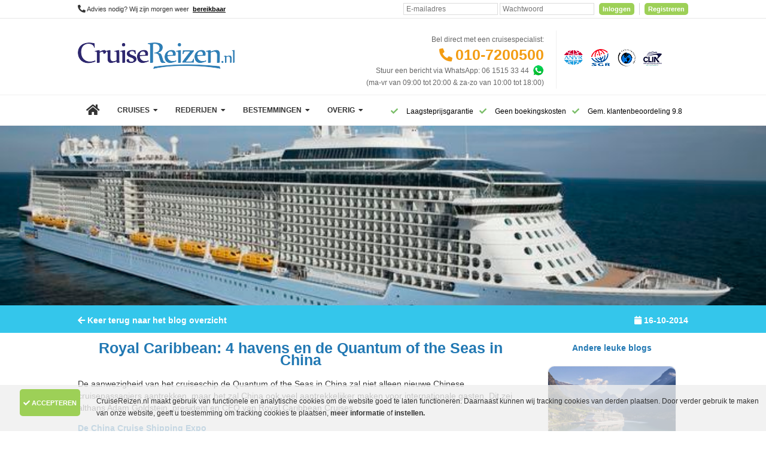

--- FILE ---
content_type: text/html; charset=UTF-8
request_url: https://www.cruisereizen.nl/blog/caribbean-china-cruises-cruiseschepen-havens
body_size: 15353
content:

<!DOCTYPE HTML>
<html lang="nl">
    <head>

        <meta charset="UTF-8">
<meta name="viewport" content="width=device-width, initial-scale=1 maximum-scale=1.0">

    <meta name="robots" content="all" />

<meta name="msvalidate.01" content="3F1511FFE6FDB6DB5BF9386C0904886A" />


    <meta name="description" content="Royal Caribbean: 4 havens en de Quantum of the Seas in China. Royal Caribbean International richt haar cruise pijlen duidelijk op China. " />

    <meta name="twitter:card" content="Royal Caribbean: 4 havens en de Quantum of the Seas in China. Royal Caribbean International richt haar cruise pijlen duidelijk op China. "/>
    <meta property="og:title" content="Royal Caribbean: 4 havens en de Quantum of the Seas in China" />
    <meta name="keywords" content="royal caribbean international, cruises, cruiseschepen, china, havens"/>
    <meta property="og:description" content="Royal Caribbean: 4 havens en de Quantum of the Seas in China. Royal Caribbean International richt haar cruise pijlen duidelijk op China. " />
    <title>Royal Caribbean: 4 havens en de Quantum of the Seas in China</title>

    

<meta name="msapplication-TileColor" content="#ffffff">
<meta name="msapplication-TileImage" content="https://cdn.cruisereizen.nl/img/favicons/ms-icon-144x144.png">
<meta name="theme-color" content="#ffffff">
<!-- linked in -->
    <meta property='og:title' content="CruiseReizen.nl"/>
    <meta property="og:type" content="website" />

<meta property='og:image' content="https://cdn.cruisereizen.nl/img/marketing/1200x630-CruiseReizen-Logo.jpg"/>

    <meta property='og:description' content="De beste cruise aanbiedingen"/>
        <meta property="canonical" content="https://www.cruisereizen.nl/blog/caribbean-china-cruises-cruiseschepen-havens" />
    
                <link rel="stylesheet" type="text/css" href="/css/style.php?v=26-01-2">
            <link rel="stylesheet" as="style" media="none" onload="if(media!='all')media='all'" href="/css/style.php?x=extra&v=26-01-2" >
           
        <link rel="preload" as="style" onload="this.onload=null;this.rel='stylesheet'" href="https://use.fontawesome.com/releases/v5.15.1/css/all.css" integrity="sha384-vp86vTRFVJgpjF9jiIGPEEqYqlDwgyBgEF109VFjmqGmIY/Y4HV4d3Gp2irVfcrp" crossorigin="anonymous">

        <link rel="apple-touch-icon" sizes="57x57" href="https://cdn.cruisereizen.nl/img/favicons/apple-icon-57x57.png">
        <link rel="apple-touch-icon" sizes="60x60" href="https://cdn.cruisereizen.nl/img/favicons/apple-icon-60x60.png">
        <link rel="apple-touch-icon" sizes="72x72" href="https://cdn.cruisereizen.nl/img/favicons/apple-icon-72x72.png">
        <link rel="apple-touch-icon" sizes="76x76" href="https://cdn.cruisereizen.nl/img/favicons/apple-icon-76x76.png">
        <link rel="apple-touch-icon" sizes="114x114" href="https://cdn.cruisereizen.nl/img/favicons/apple-icon-114x114.png">
        <link rel="apple-touch-icon" sizes="120x120" href="https://cdn.cruisereizen.nl/img/favicons/apple-icon-120x120.png">
        <link rel="apple-touch-icon" sizes="144x144" href="https://cdn.cruisereizen.nl/img/favicons/apple-icon-144x144.png">
        <link rel="apple-touch-icon" sizes="152x152" href="https://cdn.cruisereizen.nl/img/favicons/apple-icon-152x152.png">
        <link rel="apple-touch-icon" sizes="180x180" href="https://cdn.cruisereizen.nl/img/favicons/apple-icon-180x180.png">
        <link rel="icon" type="image/png" sizes="192x192"  href="https://cdn.cruisereizen.nl/img/favicons/android-icon-192x192.png">
        <link rel="icon" type="image/png" sizes="32x32" href="https://cdn.cruisereizen.nl/img/favicons/favicon-32x32.png">
        <link rel="icon" type="image/png" sizes="96x96" href="https://cdn.cruisereizen.nl/img/favicons/favicon-96x96.png">
        <link rel="icon" type="image/png" sizes="16x16" href="https://cdn.cruisereizen.nl/img/favicons/favicon-16x16.png">


<!--        <script async src="https://cdn.ampproject.org/v0.js"></script>-->

        
        <style>
            .storingalert {
                max-width: 350px;
                border: 1px solid #f3e8d8;
                border-radius: 5px;
                right: 10px;
                top: 10px;
                position: fixed;
                z-index: 10;
                background: #f5f8c0;
                padding: 15px;
                font-size: 13px;
                color:#333;
            }
            .storingalert .titel {
                color:#333;
                font-size: 15px;
                text-align: left;
                font-weight: bold;
                position: relative;
            }


            hr{
                border: 0px solid #fff;
                border-top: 1px solid #f0f0f0;
                box-shadow: rgb(0 0 0 / 20%) 2px 2px 15px;
                margin-top: 20px;
            }

        </style>

        <script type="application/ld+json">{"@context":"http://schema.org","@type":"Organisation","name":"CruiseReizen.nl","url":"https://www.cruisereizen.nl/","logo":"https://cdn.cruisereizen.nl/img/marketing/1200x630-CruiseReizen-Logo.jpg","image":"https://cdn.cruisereizen.nl/videos-homepage/image_1.jpg","address":{"@type":"PostalAddress","addressLocality":"Rotterdam","addressRegion":"Zuid Holland","postalCode":"3065 WC","streetAddress":"Bahialaan 600"},"description":"Vergelijk makkelijk en snel alle cruises en prijzen op www.CruiseReizen.nl, zonder enige boekingskosten en met de laagsteprijsgarantie.","telephone":"+31107200500"}</script><script type="application/ld+json">{"@context":"https://schema.org","@type":"Article","headline":"Royal Caribbean: 4 havens en de Quantum of the Seas in China","image":["https://cdn.cruisereizen.nl/img/rederijen/royal-caribbean/schepen/quantumoftheseas/schip/quantum_of_the_seas_schip_2_500JPG.jpg"],"datePublished":"-0001-11-30T00:00:00+01:00","dateModified":"-0001-11-30T00:00:00+01:00","author":[{"@type":"Organization","name":"CruiseReizen.nl","url":"https://www.cruisereizen.nl/"}]}</script><script type="application/ld+json">{"@context":"https://schema.org","@type":"BreadcrumbList","itemListElement":[{"@type":"ListItem","position":1,"name":"Home","item":"https://www.cruisereizen.nl/"},{"@type":"ListItem","position":2,"name":"Blog overzicht","item":"https://cruisereizen.nl/blog"},{"@type":"ListItem","position":3,"name":"Royal Caribbean: 4 havens en de Quantum of the Seas in China"}]}</script>    </head>

        <script>
            window.dataLayer = window.dataLayer || [];
            function gtag(){dataLayer.push(arguments);}


            gtag('consent', 'default', {
                'ad_storage': 'denied',
                'ad_user_data': 'denied',
                'ad_personalization': 'denied',
                'analytics_storage': 'denied'
            });
        </script>

    <!-- Google Tag Manager -->
    <script>(function(w, d, s, l, i) {
            w[l] = w[l] || []
            w[l].push({ 'gtm.start': new Date().getTime(), event: 'gtm.js' })
            var f = d.getElementsByTagName(s)[0], j = d.createElement(s)
            j.async = true
            j.src = 'https://ss.cruisereizen.nl/dmy6qukhnedup.js?' + i
            f.parentNode.insertBefore(j, f)
        })(window, document, 'script', 'dataLayer', '40sfv=aWQ9R1RNLVQ5S04zSg%3D%3D&sort=asc')</script>
    <!-- End Google Tag Manager -->
<script type="text/javascript" src="/public/js/jquery.min.js?d="></script>
<script>
    jQuery.event.special.touchstart = {
        setup: function( _, ns, handle ) {
            this.addEventListener("touchstart", handle, { passive: !ns.includes("noPreventDefault") });
        }
    };
    jQuery.event.special.touchmove = {
        setup: function( _, ns, handle ) {
            this.addEventListener("touchmove", handle, { passive: !ns.includes("noPreventDefault") });
        }
    };
</script>
<script async src="/js/jquery.cycle.all.min.js?d="></script>
<script src="/js/main.min.js?d=?v=20220530"></script><body>
<!-- Google Tag Manager (noscript) -->
<noscript>
    <iframe src="https://ss.cruisereizen.nl/ns.html?id=GTM-T9KN3J" height="0" width="0"
            style="display:none;visibility:hidden"></iframe>
</noscript>
<!-- End Google Tag Manager (noscript) -->
    <div id="popup_escape"></div>
    
 <script>
     </script>

<header id="top">
    
        <div class="width100 topmenu greybg paddingtop5 paddingbottom5" style="border-bottom: 1px; border-bottom-style: solid; border-bottom-color: #e6e6e6">
            <div class="center">
                <div class="floatleft font11" style="line-height: 20px;" id="text-openingstijden">

                    <i class="fa fa-phone-alt fa-2x" style="font-size: 13px;min-width: 13px;"></i> Advies nodig? Wij zijn morgen weer <span class="openingstijden-dicht">bereikbaar                            <ul class="lijst arrow_box">
                            <li class="lijst-item mon">Maandag 09:00 - 20:00</li>
                            <li class="lijst-item tue">Dinsdag 09:00 - 20:00</li>
                            <li class="lijst-item wed">Woensdag 09:00 - 20:00</li>
                            <li class="lijst-item thu">Donderdag 09:00 - 20:00</li>
                            <li class="lijst-item fri">Vrijdag 09:00 - 20:00</li>
                            <li class="lijst-item sat">Zaterdag 10:00 - 18:00</li>
                            <li class="lijst-item sun">Zondag 10:00 - 18:00</li>
                        </ul>
                    </span> <!--Opening tag generated in var-->
                </div>
                                <div class="floatright">
                      <!--<div class="width40 floatleft textright">
                      <div class="floatright">
                         <span class="font11"><i class="fa fa-heart " aria-hidden="true"></i>&nbsp;<a href="/favorieten" class="nobold">Favorieten</a></span>
                         <span class="marginright5 marginleft5 font11">|</span>
                      </div>
                      <div class="floatright">
                          <span class="font11"><i class="fa fa-eye" aria-hidden="true"></i>
                            <a href="/eerder-bekeken-cruises" class="nobold">Bekeken cruises</a></span>
                          <span class="marginright5 marginleft5 font11">|</span>
                      </div>
                    </div>-->

                    <div class="floatright">
                        <form action="https://mijn.cruisereizen.nl" method="post" >
                            <input type="text" placeholder="E-mailadres" class="form-control height20" name="email">
                            <input placeholder="Wachtwoord" class="form-control height20" name="password" type="password">
                            <button class="submitButton small-button button-orange white round5 noborder popup-button bold height20 font11 groenbg" style="display:  inline-block; margin-top: 0px; margin-left: 5px;">Inloggen</button>
                            <span style=" width:1px;margin-left:5px;margin-right:5px; background: lightgrey; display: inline-block">&nbsp;</span>
                            <button type="button" onclick="document.location = 'https://mijn.cruisereizen.nl/?login=booking'" class="submitButton small-button button-orange white round5 noborder popup-button bold nomargin height20 font11 groenbg" style="display: inline-block; margin-top: 0px;">Registreren</button>
                        </form>
                    </div>
                </div>
            </div>
        </div>	
        <style>
    @media screen and (max-width: 800px) {
        #background-overlay-mobile {
            position: fixed;
            background: rgba(255, 255, 255, 0.4);
            height: 100%;
            width: 100%;
            z-index: 1000;
            display: none;
        }
    }
</style>
    <div id="background-overlay-mobile" ></div>
    <div class="clear"></div>
    <div class="center">
        <div id="head">
            <div id="logo"  >
                
                    <a href="/"><span  class="cruise-logo" title="Logo CruiseReizen.nl" id="cruise-logo" ></span></a>

                            </div>
            <div id="logos">
                <div class="topmenu">
                    <ul class="bel">
                        <li class="item288">
                            <div class="tijden margintop5 textright marginbottom5">Bel direct met een cruisespecialist:</div>
                            <span class="tel"><i class="fa fa-phone-alt fa- marginright5" style="font-size: 22px;min-width:22px;"></i><a style="color: inherit" href="tel:010-7200500">010-7200500</a></span>
                            <span class="displaynone">
                                7 dagen in de week geopend &bull; Geen wachttijden <br />
                            </span>
                            <div class="tijden margintop5">
                                <div class="floatright textright">
                                    <div class="floatleft tijden">Stuur een bericht via WhatsApp: 06 1515 33 44</div>
                                    <div class="floatleft marginleft5"><a aria-label="Whatsapp" target="_blank" href="https://api.whatsapp.com/send?phone=31615153344" rel="noreferrer"><span class="whatsapp-img height20"></span></a></div>
                                </div>
                            </div>
                            <div class="clear"></div>
                            <div class="tijden">
                                <span class="floatleft">
                                    (ma-vr van 09:00 tot 20:00 &amp; za-zo van 10:00 tot 18:00)<br>
                                </span>
<!--                                <span class="floatright font11">-->
<!--                                    (wegens drukte kan de wachttijd oplopen, <br>wij raden u aan per e-mail contact op te nemen.)<br>-->
<!--                                </span>-->
                            </div>
                        </li>	
                    </ul>
                    <ul class="logos-img" style="margin-bottom: 20px; margin-top: 20px;">
                        <li><a aria-label="Algemene Nederlandse Vereniging voor Reisondernemingen" href="/anvr-algemene-nederlandse-vereniging-voor-reisondernemingen"><span class="anvr-img"></span></a></li>
                        <li><a aria-label="Stichting garantiefonds reisgelden" href="/sgr-stichting-garantiefonds-reisgelden"><span class="sgr-img"></span></a></li>
                        <li><a aria-label="Calamiteitenfonds " href="/calamiteitenfonds-stichting-calamiteitenfonds-reizen"><span class="cal-img"></span></a></li>
                        <li><span class="clia-img"></span></li>
                    </ul>		
                </div>
            </div>
                            <div class="cd-main-header">
                    <ul class="cd-header-buttons">

                        <li><a class="cd-nav-trigger" id="cd-nav-trigger" aria-label="Menu"   href="#cd-primary-nav"><span></span></a></li>
                        <li><a href="tel:010-7200500" aria-label="010-7200500" id="mobiletrigger"><i class="fa fa-phone-alt fa-" style="font-size: 19px;position: absolute;top: 6px;left: 50px;background: #2178b3;color: white; border-radius: 50%;width:20px; height: 20px;padding: 7px;line-height: 23px;"><span></span></i></a></li>
                        <li style="display:none;"><a href="http://mijn.cruisereizen.nl/account" ><i class="fa fa-user-alt" style="font-size: 19px;position: absolute;top: 6px;left: 95px;background: #2178b3;color: white; border-radius: 50%;width:20px; height: 20px;padding: 7px;line-height: 23px; padding-left: 8px;"><span></span></i></a></li>
                    </ul>
                </div>
                
            							
            
            
        </div>
    </div>

    <style>
    .fa-caret-down {
        display: inline-block;
    }

    @media screen and (min-width: 640px) {
        .fa-caret-down {
            display: inline-block;
        }
    }

    @media screen and (max-width: 640px) {
        .fa-caret-down {
            display: none;
        }
    }

    .cd-primary-nav {
        overflow-x: hidden;
    }
</style>
<div class="hoofdmenu-wrapper">
  <div class="hoofdmenu center">
    <nav class="cd-nav">
      <ul id="cd-primary-nav" class=" is-fixed menu">
        <li class="" ><a href="/" aria-label="Home" ><span class="home-button"><i class="fa fa-home" style="min-width:23px;"
                                                       aria-hidden="true"></i></span></a></li>


        <li class="has-children submenudrop"><a class="level-1" href="/aanbiedingen">

                        <span>Cruises &nbsp;<i style="min-width:8px" class="fa fa-caret-down"
                                   aria-hidden="true"></i></span></a>
          <ul class="sub-menu is-hidden">
            <li class="go-back"><a href="#0">Terug</a></li>

            <li class=""><a href="/cruise-acties">Lopende cruise acties</a></li>
            <li class=""><a href="/aanbiedingen">Aanbiedingen</a></li>
            <li class=""><a href="/last-minute-cruises">Last Minute Cruises</a></li>
              
            <li class="displaynone "><a href="/aanbevolen-cruises">Aanbevolen cruises</a></li>
            <!--<li class=""><a href="/cruise-met-vlucht">Cruise + Fly</a></li>-->
                                    <li class="
              "><a href="/goedkope-cruises">Goedkope Cruises</a></li>
            <li class=""><a href="/mini-cruises">Minicruises</a></li>
            <li class=""><a href="/wereldcruise-grandvoyages-cruises">Grand Voyages &amp; Wereldcruises</a></li>
            <li class=""><a href="/cruises-vanuit-nederland">Cruises vanuit Nederland</a></li>
            <li class=""><a href="/familie-cruises">Familiecruises</a></li>
            <li class=""><a href="/luxe-cruises">Luxe cruises</a></li>
            <li class=""><a href="/expeditie-cruises">Expeditiecruises</a></li>

                          <li class=""><a href="/nieuwe-schepen-cruises">Nieuwe cruise schepen</a></li>
            <li class=""><a href="/single-cruises">Single cruises</a></li>

          </ul>
                    </li>

          <li class="has-children submenudrop"><a href="/rederijen" class="level-1"><span>Rederijen &nbsp;<i style="min-width:8px" class="fa fa-caret-down"
                                                                              aria-hidden="true"></i></span></a>
              <ul class="sub-menu is-hidden">
                  <li class="go-back"><a href="#0">Terug</a></li>

                  <li class=''><a href='/aida-cruises'>AIDA Cruises</a></li><li class=''><a href='/azamara-cruises'>Azamara</a></li><li class=''><a href='/carnival-cruises'>Carnival Cruise Line</a></li><li class=''><a href='/celebrity-cruises'>Celebrity Cruises</a></li><li class=''><a href='/costa-cruises'>Costa Cruises</a></li><li class=''><a href='/cunard-cruises'>Cunard Line</a></li><li class=''><a href='/disney-cruises'>Disney Cruise Line</a></li><li class=''><a href='/explora-journeys-cruises'>Explora Journeys</a></li><li class=''><a href='/hapag-lloyd-cruises'>Hapag-Lloyd Cruises</a></li><li class=''><a href='/holland-america-line-cruises'>Holland America Line</a></li><li class=''><a href='/tui-cruises'>Mein Schiff® - TUI Cruises</a></li><li class=''><a href='/msc-cruises'>MSC Cruises</a></li><li class=''><a href='/norwegian-cruise-line-cruises'>Norwegian Cruise Line</a></li><li class=''><a href='/oceania-cruises'>Oceania Cruises</a></li><li class=''><a href='/po-cruises'>P&O Cruises</a></li><li class=''><a href='/ponant-cruises'>PONANT</a></li><li class=''><a href='/princess-cruises'>Princess Cruises</a></li><li class=''><a href='/regent-seven-seas-cruises'>Regent Seven Seas Cruises</a></li><li class=''><a href='/royal-caribbean-cruises'>Royal Caribbean</a></li><li class=''><a href='/seabourn-cruises'>Seabourn</a></li><li class=''><a href='/seadream-cruises'>SeaDream Yacht Club</a></li><li class=''><a href='/silversea-cruises'>Silversea Cruises</a></li><li class=''><a href='/star-clippers-cruises'>Star Clippers</a></li><li class=''><a href='/virgin-voyages-cruises'>Virgin Voyages</a></li>              </ul>
          </li>

        <li class="has-children submenudrop"><a href="/bestemmingen" class="level-1"><span>Bestemmingen &nbsp;<i style="min-width:8px" class="fa fa-caret-down "
                                                                                  aria-hidden="true"></i></span></a>
          <ul class="sub-menu has-children menu-bestemming is-hidden">
            <li class="go-back"><a href="#0">Terug</a></li>

                                    <li class=''>
                          <a href='/afrika-cruises'>Afrika                                                      </a>
                          <ul class="sub-menu has-children is-hidden">
                              <li class="go-back"><a href="#0">Terug</a></li>
                                                        </ul>
                      </li>
                                            <li class=''>
                          <a href='/azie-cruises'>Azië                                                      </a>
                          <ul class="sub-menu has-children is-hidden">
                              <li class="go-back"><a href="#0">Terug</a></li>
                                                        </ul>
                      </li>
                                            <li class=''>
                          <a href='/canarische-eilanden-cruises'>Canarische Eilanden                                                      </a>
                          <ul class="sub-menu has-children is-hidden">
                              <li class="go-back"><a href="#0">Terug</a></li>
                                                        </ul>
                      </li>
                                            <li class='has-children submenudrop'>
                          <a href='/caribbean-midden-amerika-cruises'>Caribbean & Midden-Amerika                            <span class="floatright"><i class="fa fa-chevron-right"></i></span>                          </a>
                          <ul class="sub-menu has-children is-hidden">
                              <li class="go-back"><a href="#0">Terug</a></li>
                                                                    <li class=''>
                                          <a href='/west-caribbean-cruises'>West-Caribbean</a>
                                      </li>
                                                                            <li class=''>
                                          <a href='/oost-caribbean-cruises'>Oost-Caribbean</a>
                                      </li>
                                                                </ul>
                      </li>
                                            <li class=''>
                          <a href='/dubai-emiraten-cruises'>Dubai & Emiraten                                                      </a>
                          <ul class="sub-menu has-children is-hidden">
                              <li class="go-back"><a href="#0">Terug</a></li>
                                                        </ul>
                      </li>
                                            <li class='has-children submenudrop'>
                          <a href='/middellandsezee-cruises'>Middellandse Zee                            <span class="floatright"><i class="fa fa-chevron-right"></i></span>                          </a>
                          <ul class="sub-menu has-children is-hidden">
                              <li class="go-back"><a href="#0">Terug</a></li>
                                                                    <li class=''>
                                          <a href='/west-middellandsezee-cruises'>West-Middellandse Zee</a>
                                      </li>
                                                                            <li class=''>
                                          <a href='/oost-middellandsezee-cruises'>Oost-Middellandse Zee</a>
                                      </li>
                                                                </ul>
                      </li>
                                            <li class='has-children submenudrop'>
                          <a href='/noord-amerika-cruises'>Noord-Amerika                            <span class="floatright"><i class="fa fa-chevron-right"></i></span>                          </a>
                          <ul class="sub-menu has-children is-hidden">
                              <li class="go-back"><a href="#0">Terug</a></li>
                                                                    <li class=''>
                                          <a href='/westkust-vs-cruises'>Westkust VS</a>
                                      </li>
                                                                            <li class=''>
                                          <a href='/alaska-cruises'>Alaska</a>
                                      </li>
                                                                            <li class=''>
                                          <a href='/hawaii-cruises'>Hawaii</a>
                                      </li>
                                                                </ul>
                      </li>
                                            <li class='has-children submenudrop'>
                          <a href='/noord-europa-cruises'>Noord-Europa                            <span class="floatright"><i class="fa fa-chevron-right"></i></span>                          </a>
                          <ul class="sub-menu has-children is-hidden">
                              <li class="go-back"><a href="#0">Terug</a></li>
                                                                    <li class=''>
                                          <a href='/noorse-fjorden-cruises'>Noorse Fjorden</a>
                                      </li>
                                                                            <li class=''>
                                          <a href='/noordkaap-cruises'>Noordkaap</a>
                                      </li>
                                                                            <li class=''>
                                          <a href='/oostzee-en-baltische-staten-cruises'>Oostzee & Baltische staten</a>
                                      </li>
                                                                            <li class=''>
                                          <a href='/britse-eilanden-cruises'>Britse eilanden</a>
                                      </li>
                                                                            <li class=''>
                                          <a href='/groenland-cruises'>Groenland</a>
                                      </li>
                                                                            <li class=''>
                                          <a href='/ijsland-cruises'>IJsland</a>
                                      </li>
                                                                </ul>
                      </li>
                                            <li class='has-children submenudrop'>
                          <a href='/oceanie-cruises'>Oceanie                            <span class="floatright"><i class="fa fa-chevron-right"></i></span>                          </a>
                          <ul class="sub-menu has-children is-hidden">
                              <li class="go-back"><a href="#0">Terug</a></li>
                                                                    <li class=''>
                                          <a href='/australie-nieuwzeeland-cruises'>Australië & Nieuw Zeeland</a>
                                      </li>
                                                                            <li class=''>
                                          <a href='/frans-polynesie-cruises'>Frans Polynesië</a>
                                      </li>
                                                                </ul>
                      </li>
                                            <li class=''>
                          <a href='/panamakanaal-cruises'>Panamakanaal                                                      </a>
                          <ul class="sub-menu has-children is-hidden">
                              <li class="go-back"><a href="#0">Terug</a></li>
                                                        </ul>
                      </li>
                                            <li class=''>
                          <a href='/transatlantisch-cruises'>Transatlantisch                                                      </a>
                          <ul class="sub-menu has-children is-hidden">
                              <li class="go-back"><a href="#0">Terug</a></li>
                                                        </ul>
                      </li>
                                            <li class=''>
                          <a href='/wereldcruise-grandvoyages-cruises'>Wereldcruise & Grand Voyages                                                      </a>
                          <ul class="sub-menu has-children is-hidden">
                              <li class="go-back"><a href="#0">Terug</a></li>
                                                        </ul>
                      </li>
                                            <li class=''>
                          <a href='/zuid-amerika-cruises'>Zuid-Amerika                                                      </a>
                          <ul class="sub-menu has-children is-hidden">
                              <li class="go-back"><a href="#0">Terug</a></li>
                                                        </ul>
                      </li>
                                </ul>
        </li>

                  <li class="has-children submenudrop">
            <a class="level-1"  rel="nofollow" href="#"><span>Overig &nbsp;<i style="min-width:8px" class="fa fa-caret-down" aria-hidden="true"></i></span></a>
            <ul class="sub-menu is-hidden">
              <li class="go-back"><a href="#0">Terug</a></li>

              <li class=""><a href="/vipclub">VIP Club</a></li>
              <li class=""><a href="/tv/">CruiseReizen TV</a></li>
              <li class=""><a href="/blog/">Blog</a></li>
              <li class=""><a href="/beginnende-cruiser">Eerste cruise</a></li>
              <li class=""><a href="/veelgestelde-vragen">Veelgestelde vragen</a></li>

              <li class=""><a href="/fooien">Fooien</a></li>
              <li class=""><a href="/visum-aanvragen">Visum aanvragen</a></li>
              <li><a href="https://www.cruiseonline.com/nl-nl/vacatures" target="_blank">Vacatures</a></li>
              <li><a href="/reisinformatie">Reisinformatie</a></li>
            </ul>
          </li>
              </ul>
    </nav>

    <ul class="menu menu-extra displaynone">
      <li class="">
        <a href="/eerder-bekeken-cruises"><span class="level-1"><i class="fa fa-eye" aria-hidden="true"></i>&nbsp;Bekeken cruises</span></a>
      </li>
      <li class="">
        <a href="/favorieten"><span class="level-1"><i class="fa fa-heart"
                                                       aria-hidden="true"></i>&nbsp;Favorieten</span></a>
      </li>
    </ul>

    <div id="booked_counter" class="floatleft marginleft20 marginright20 displaynone">
      <span class="counter_item background">2</span>
      <span class="counter_item background">5</span>
      <span class="counter_item background">0</span>
      <span class="counter_item background">0</span>
      <span class="counter_item background">0</span>
      <span class="counter_item background">0</span>
      <span class="counter_item background">+</span>
      <span class="font12"> &nbsp;Bij ons geboekt</span>
    </div>
              <div class="floatright marginleft20 tijden checkjes-box" id="checkjes-show">
          <i class="fa fa-check fa-2x floatleft checkjes" style="min-width:21px"></i>
          <div class="checkjes-text">Laagsteprijsgarantie</div>
          <i class="fa fa-check fa-2x floatleft checkjes" style="min-width:21px"></i>
          <div class="checkjes-text">Geen boekingskosten</div>
          <i class="fa fa-check fa-2x floatleft checkjes" style="min-width:21px"></i>
          <div class="checkjes-text">Gem. klantenbeoordeling 9.8</div>
        </div>
        </div>
</div>

<style>
    .hideIcon {
        line-height: 34px;
    }

    .garantieIcon {
        height: 100px;
        width: 100px;
        float: right;
        position: absolute;
        margin-top: -20px;
        right: 50px;
        z-index: 100;
    }

    .actiemelding {
        border: 0px;
        background-color: #1f8234 !important;
        width: 100%;
        float: left;
    }

    .actie-center {
        margin: 0px;
        padding-top: 10px;
        padding-bottom: 10px;
        font-size: 14px;
        font-weight: bold;
        width: 100%;
        text-align: center;
    }

    .actie-center i {
        color: #fff;
        margin-right: 10px;
    }

    .actie-text {
        width: 100%;
        text-align: center;
        display: unset;
        color: #fff;
        /* font-size: 20px; */
        line-height: 33px;
        font-weight: normal;
        color: white !important;
    }

    .actie-text span {
        font-size: 14px;
        color: white !important;
    }

    .actie-text a {
        color: #fff;
        text-decoration: underline;
    }

    .actie-text a:hover {
        color: #fff;
        text-decoration: underline;
    }

    .actie-button {
        display: inline-block;
        margin-top: 2px;
        padding: 0 18px;
        margin-left: 48px;
        font-size: 12px !important;
        background-color: #0e5a1d;
    }

    .actie-button:hover {
        display: inline-block;
        margin-top: 2px;
        padding: 0 18px;
        margin-left: 48px;
        font-size: 12px !important;
        background-color: #0e5a1d;
        background-color: #5cad6c;
        text-decoration: underline;
    }

    @media screen and (max-width: 640px) {
        .actie-text span {
            font-size: 12px;
            color: white !important;
        }

        .actie-text a {
            color: #fff;
            text-decoration: underline;
        }

        .hideIcon {
            display: none;
        }

        .actie-center {
            text-align: left;
        }

        .actie-text {
            text-align: left;
        }

        .actie-button {
            margin-top: 2px;
            padding: 0;
            margin-left: 0;
            background: none;
            float: right;
        }
    }

    @media screen and (max-width: 800px) {
        .hideImg {
            height: 75px;
            width: 75px;
            float: right;
            position: absolute;
            margin-top: -10px;
            right: 0;
            z-index: 100;
        }

        .hideText {
            display: none;
        }

    }
</style>

    <div class="clear"></div>
    
    <div class="clear"></div>
</header><!-- START main cookie bar -->


<!-- cookie settings view -->
<div class="padding10 divcookieaanpassen" style="display:none;position:fixed;z-index:10;bottom:0pt;left:0pt;width:100%;background:rgba(239, 239, 239, 0.8);padding-left:5pt;padding-right:5pt;padding-top:5pt;padding-bottom:15pt;">
    <div style="padding-right:5pt">
        <button class="button grootbutton groenbg rounded floatright margin10 floatright updatecookiesettingsbutton"
            style="margin-top:0pt!important;white-space: nowrap;float:right; margin-left:20pt;margin-right:20pt;"
            onclick="return true;">
            <i class="fa fa-cog" aria-hidden="true"></i> Opslaan
        </button>

        <b>Cookie instellingen aanpassen</b><br>
        Hieronder kunt u aangeven welke cookies u wilt accepteren,
        <a href="/privacy">meer informatie</a>.

        <table border="0pt" cellpadding="2pt" style="font-size:8pt;">
            <tbody>
                <tr>
                    <td>
                        <input type="checkbox" 
                            value="1" id="AcceptCookieFunctioneel" 
                            name="AcceptCookieFunctioneel"
                             checked                            disabled
                        >
                    </td>
                    <td>
                        <label for="AcceptCookieFunctioneel">
                            <b>Functioneel</b> Noodzakelijk voor het functioneren van de website
                            <i>(vereist)</i>
                        </label>
                    </td>
                </tr>
                <tr>
                    <td>
                        <input type="checkbox"
                            value="1"
                            id="AcceptCookieStatistieken"
                            name="AcceptCookieStatistieken"
                             checked                            disabled
                        >
                    </td>
                    <td>
                        <label for="AcceptCookieStatistieken">
                            <b>Statistieken</b> Voor analyse doeleinden om de website te verbeteren 
                            <i>(vereist)</i>
                        </label>
                    </td>
                </tr>
                <tr>
                    <td>
                        <input type="checkbox"
                            value="1"
                            id="AcceptCookieSocial" 
                            name="AcceptCookieSocial"
                             checked                        >
                    </td>
                    <td>
                        <label 
                            for="AcceptCookieSocial">
                                <b>Social</b> Voor het laten functioneren van Like buttons
                        </label>
                    </td>
                </tr>
                <tr>
                    <td>
                        <input type="checkbox"
                            value="1" 
                            id="AcceptCookieAdvertenties"
                            name="AcceptCookieAdvertenties"
                             checked                        >
                    </td>
                    <td>
                        <label 
                                for="AcceptCookieAdvertenties">
                                <b>Advertenties</b> Om bij te houden welke advertenties u al heeft gezien en hoe vaak
                        </label>
                    </td>
                </tr>
            </tbody>
        </table>
    </div>
</div>

<script>
    $(".acceptcookiesbutton").click(function(){
        $.post("/cookiebar",
        {
            acceptcookiesettings: "1"
        },
        function(data, status){
            $('.divcookieinfo').slideUp();
            $('.divcookieaanpassen').slideUp();
        });

        dataLayer.push({
            'event' : 'cookie_consent'
        })
        dataLayer.push({
            'event' : 'cookie_consent-load'
        })

        gtag('consent', 'update', {
            'ad_storage': 'granted',
            'ad_user_data': 'granted',
            'ad_personalization': 'granted',
            'analytics_storage': 'granted'
        });
    });

    document.addEventListener('DOMContentLoaded', function() {
        $(".updatecookiesettingsbutton").click(function() {
            $.post("/cookiebar",
                {
                    updatecookiesettings: "1",
                    AcceptCookieSocial: $('#AcceptCookieSocial').prop('checked'),
                    AcceptCookieAdvertenties: $('#AcceptCookieAdvertenties').prop('checked')
                },
                function(data, status) {
                    $('.divcookieinfo').slideUp();
                    $('.divcookieaanpassen').slideUp();
                });
        });
    });

</script>



<!-- END main cookie bar --><section class="cd-main-content">

<style>
    .image-right, .image-left, .image-xl-right, .image-xl-left, .image-sm-right, .image-sm-left, .image-lg-left, .image-lg-right, .image-md-left, .image-md-right {
        width: 400px;
        border-radius: 5px;
        max-width: 100%;
    }

    .image-right, .image-xl-right, .image-sm-right, .image-lg-right, .image-md-right {
        float: right;
        margin: 10px 0 10px 10px;
    }

    .image-left, .image-xl-left, .image-sm-left, .image-lg-left, .image-md-left {
        float: left;
        margin: 10px 10px 10px 0;
    }

    .image-sm-right, .image-sm-left {
        width: 200px;
    }

    .image-xl-right, .image-xl-left {
        width: 800px;
    }

    .image-lg-right, .image-lg-left {
        width: 600px;
    }

    .image-md-left, .image-md-right {
        width: 400px;
    }

    @media screen and (max-width: 768px) {
        .image-right, .image-left, .image-xl-right, .image-xl-left, .image-sm-right, .image-sm-left, .image-lg-left, .image-lg-right, .image-md-left, .image-md-right {
            width: 100%;
        }
    }

    .highlights{
        width: 100%;
        position: relative;
        height: fit-content;
        min-height: 100% !important;
        border-radius: 2%;
        font-size: medium;
        box-shadow: 0 4px 8px 0 rgba(0,0,0,0.2);
        border:solid 1px lightgrey;
    }

    .highlights-content{
        padding: 2%;
        padding-left: 45%;
    }

    .image-container {
        width: 40%;
        height: 100%;
        position: absolute;
        float: right;
        justify-content: center;
        vertical-align: middle;
        margin: auto;
        max-width: 100%;
        object-fit: cover;
    }

    .highlights-img {
        border-top-left-radius: 2%;
        border-bottom-left-radius: 2%;
        width: 100%;
        height: 100%;
        vertical-align: middle;
        position: absolute;
        margin-right: auto;
        max-width: 100%;
        max-height: 100%;
    }

    .highlights-button{
        margin: auto;
        position: relative;
        border: none;
        background-color: #f39c12;
        font-weight: 700;
        color: #fff;
        outline: none;
        transition: all 0.4s;
        cursor: pointer;
        -webkit-appearance: none;
        -webkit-border-radius: 0;
        text-align: center;
        display: block;
        text-transform: uppercase;
        width: 200px;
        line-height: 32px;
    }

    .highlights-button:hover{
        margin: auto;
        position: relative;
        border: none;
        background-color: #f39c50;
        font-weight: 700;
        color: #fff;
        outline: none;
        transition: all 0.4s;
        cursor: pointer;
        -webkit-appearance: none;
        -webkit-border-radius: 0;
        text-align: center;
        display: block;
        text-transform: uppercase;
        width: 200px;
        line-height: 32px;
    }

</style>
    <style>
        /* The alert message box */
        .alert {
            padding: 10px;
            background-color: #34c6eb; /* Red */
            color: white;
            margin-bottom: 15px;
        }
        .main {
            margin-top: 0px!important;
        }
        p {
            font-size: 14px;
        }
    </style>
    <div class="marginbottom15 floatleft height300 block width100" style="background:url('https://cdn.cruisereizen.nl/img/rederijen/royal-caribbean/schepen/quantumoftheseas/schip/quantum_of_the_seas_schip_2_500JPG.jpg') center; background-size:cover">    </div>
    <div style="" class="alert">
        <div class="center main">
            <a style="color: white; font-size: 14px;" href="https://cruisereizen.nl/blog/"><i class="fas fa-arrow-left"></i> Keer terug naar het blog overzicht</a>
            <a style="color: white; font-size: 14px; float: right;" href="https://cruisereizen.nl/blog/"><i class="fa fa-calendar" aria-hidden="true">&nbsp;</i>16-10-2014</a>

        </div>
    </div>




    <div class="center main">
    <div class="width100">
    <div id="middle-content" class="width73">


        
        <article class="blogartikel-article">
            <div class="blogartikel-content width100">
                <h1  class="nomargin darkblue" style="font-size: 25px; text-align: center;">Royal Caribbean: 4 havens en de Quantum of the Seas in China</h1>
                
                <br>
                <p>De aanwezigheid van het cruiseschip de Quantum of the Seas in China zal niet alleen nieuwe Chinese cruisepassagiers aantrekken, maar het zal China ook veel aantrekkelijker maken voor internationale gasten. Dit zei althans Adam Goldstein, president en CEO van Royal Caribbean Cruises.</p> <h2 class="darkblue nomargin font14">De China Cruise Shipping Expo</h2> <p>Royal Caribbean International heeft duidelijk haar pijlen op China gericht en zal met de Mariner vanaf 2015 van uit Tianjin vertrekken, met de Quantum van uit Shanghai, met de Legend van uit Xianmen en met de Voyager van uit Hong Kong. Ook dat wist Goldstein vandaag te vertellen op de China Cruise Shipping Expo die door de China Cruise and Yacht Industry Association werd georganiseerd. “Van deze cruises en thuishavens in China hadden we 3 of 4 jaar geleden nooit durven dromen,” zei Goldstein. “Het toont aan hoe ver we al zijn gevorderd.” Hij benadrukte ook wel dat men voorzichtig moet zijn omdat de infrastructuur de cruises en e hoeveelheid cruisepassagiers moet aankunnen.</p>            </div>
        </article>
        <div class="clear margintop10"></div>


    </div>

    <section id="side" class="width25 paddingleft20">
    <div class="blog-blok floatleft width100 marginbottom20">
        <div class="block-content">
            <h2 style="text-align: center;"class="nomargin darkblue font14 marginbottom10">Andere leuke blogs</h2>
                            <div class=" border margin20">
                    <div style="background:url('https://cdn.cruisereizen.nl/img/blogs/wat-kost-cruise-noorwegen-header.jpg') center; background-size:cover; height: 125px; width: 100%;         -webkit-border-radius: 10px;
                             -webkit-border-radius: 10px 10px 0px 0px !important;
                              "></div>
                    <div class="clear margintop"></div>
                    <div class="blog-blok">
                        <div class="  greybg padding15">
                            <h2 class="nomargin darkblue font14 marginbottom10">Wat kost een cruise naar Noorwegen?</h2>
                            <p>Geplaatst op: 27-08-2025</p>
                            <a href="/blog/wat-kost-een-cruise-noorwegen">Lees dit artikel <i class="fas fa-arrow-right"></i></a>

                        </div>
                    </div>
                </div>
                                <div class=" border margin20">
                    <div style="background:url('https://cdn.cruisereizen.nl/img/blogs/top-10-cruise-bestemmingen-eiland-header.jpg') center; background-size:cover; height: 125px; width: 100%;         -webkit-border-radius: 10px;
                             -webkit-border-radius: 10px 10px 0px 0px !important;
                              "></div>
                    <div class="clear margintop"></div>
                    <div class="blog-blok">
                        <div class="  greybg padding15">
                            <h2 class="nomargin darkblue font14 marginbottom10">Top 10 cruise bestemmingen</h2>
                            <p>Geplaatst op: 26-08-2025</p>
                            <a href="/blog/top-10-bestemmingen">Lees dit artikel <i class="fas fa-arrow-right"></i></a>

                        </div>
                    </div>
                </div>
                        </div>
    </div>

</section>

<style>
    .border {
        border: 1px solid;
        border-color: #ebebeb;
        border-radius: 10px;

    }
    .greybg {
        background-color: white;
    }
    .margin20 {
        margin: 20px;
    }
    @media screen and (max-width: 1024px)
        .block-content {
            height: 100px !important;
        }
</style>    <div class="clear"></div>

  </section>
  

        <style>
.newsletterrow {
    width:100%;
    max-width:1020px;
    margin:auto;
    display: flex;
    padding-block:40px;
    clear:both
}

.newsletterrow .div2 {
 display: flex;
    margin-left:auto;
}
.headerp {
    font-size:22px;
    line-height:28px;
    margin-bottom:5px;
    font-weight: 600;
}
.smallp {
    font-size:16px;
    margin-bottom:0;
}

.newsletterrow .div2 div:first-child  {
    margin-right:15px;

}
.newsletterrow .div2 input {
    padding:15px;
    width:300px;
    margin-bottom:4px;
}

.newsletterrow .div2 button {
    height:initial;
    padding:7px;
}
@media screen and (max-width: 868px) {
    .newsletterrow
    {
        flex-flow:column;
        padding-block:30px;
        padding-inline:10px;
    }
    .newsletterrow .div2 {
        flex-flow:column;
        margin-left:0;
        margin-top:10px;
    }
    .newsletterrow .div2 div:first-child {
        margin-bottom: 8px;

    }
    .newsletterrow .div2 div:first-child i {
        display: none;
    }
    .newsletterrow .div2 input {
        width:100%;
    }
}

        </style>
    <div style="width: 100%; background: #fafafa; clear:both">
        <div class="newsletterrow">
            <div class="div1">
                <p class="headerp">De beste cruise deals ontvangen?</p>
                <p class="smallp">Schrijf je in & ontvang een <b>&euro; 50,- kortingsvoucher!</b></p>
            </div>
            <form method="post" action="/nieuwsbrief" class="div2">

                   <div>
                       <input type="email" name="email" placeholder="Je emailadres"> <Br>
                       <i><b>45.090</b> mensen gingen je al voor!</i>
                   </div>
                   <div>
                       <button type="submit" class="button"  style="width:200px;margin-top:0 !important;">Inschrijven</button>
                   </div>
            </form>

        </div>
    </div>


<footer id="bottom" class="relative footer_z_index">
          <div id="footer-1" style="overflow: hidden;">
        <div class="center">

          <div class="footer-blok width20 paddingtop20 paddingbottom20 displaynone_mobile">
            <span class="header6 orange">Rederijen</span>
            <ul><li class=''><a href='/aida-cruises'>AIDA Cruises</a></li><li class=''><a href='/azamara-cruises'>Azamara</a></li><li class=''><a href='/carnival-cruises'>Carnival Cruise Line</a></li><li class=''><a href='/celebrity-cruises'>Celebrity Cruises</a></li><li class=''><a href='/costa-cruises'>Costa Cruises</a></li><li class=''><a href='/cunard-cruises'>Cunard Line</a></li><li class=''><a href='/disney-cruises'>Disney Cruise Line</a></li><li class=''><a href='/explora-journeys-cruises'>Explora Journeys</a></li><li class=''><a href='/hapag-lloyd-cruises'>Hapag-Lloyd Cruises</a></li><li class=''><a href='/holland-america-line-cruises'>Holland America Line</a></li><li class=''><a href='/tui-cruises'>Mein Schiff® - TUI Cruises</a></li><li class=''><a href='/msc-cruises'>MSC Cruises</a></li><li class=''><a href='/norwegian-cruise-line-cruises'>Norwegian Cruise Line</a></li><li class=''><a href='/oceania-cruises'>Oceania Cruises</a></li><li class=''><a href='/po-cruises'>P&O Cruises</a></li><li class=''><a href='/ponant-cruises'>PONANT</a></li><li class=''><a href='/princess-cruises'>Princess Cruises</a></li><li class=''><a href='/regent-seven-seas-cruises'>Regent Seven Seas Cruises</a></li><li class=''><a href='/royal-caribbean-cruises'>Royal Caribbean</a></li><li class=''><a href='/seabourn-cruises'>Seabourn</a></li><li class=''><a href='/seadream-cruises'>SeaDream Yacht Club</a></li><li class=''><a href='/silversea-cruises'>Silversea Cruises</a></li><li class=''><a href='/star-clippers-cruises'>Star Clippers</a></li><li class=''><a href='/virgin-voyages-cruises'>Virgin Voyages</a></li></ul>
          </div>

          <div class="footer-blok width20 paddingtop20 paddingbottom20 displaynone_mobile">
            <span class="header6 orange">Bestemmingen</span>
            <ul><li class=''><a href='/afrika-cruises'>Afrika</a></li><li class=''><a href='/alaska-cruises'>Alaska</a></li><li class=''><a href='/australie-nieuwzeeland-cruises'>Australië & Nieuw Zeeland</a></li><li class=''><a href='/azie-cruises'>Azië</a></li><li class=''><a href='/britse-eilanden-cruises'>Britse eilanden</a></li><li class=''><a href='/canarische-eilanden-cruises'>Canarische Eilanden</a></li><li class=''><a href='/caribbean-midden-amerika-cruises'>Caribbean & Midden-Amerika</a></li><li class=''><a href='/dubai-emiraten-cruises'>Dubai & Emiraten</a></li><li class=''><a href='/frans-polynesie-cruises'>Frans Polynesië</a></li><li class=''><a href='/groenland-cruises'>Groenland</a></li><li class=''><a href='/hawaii-cruises'>Hawaii</a></li><li class=''><a href='/ijsland-cruises'>IJsland</a></li><li class=''><a href='/middellandsezee-cruises'>Middellandse Zee</a></li><li class=''><a href='/noord-amerika-cruises'>Noord-Amerika</a></li><li class=''><a href='/noord-europa-cruises'>Noord-Europa</a></li><li class=''><a href='/noordkaap-cruises'>Noordkaap</a></li><li class=''><a href='/noorse-fjorden-cruises'>Noorse Fjorden</a></li><li class=''><a href='/oceanie-cruises'>Oceanie</a></li><li class=''><a href='/oost-caribbean-cruises'>Oost-Caribbean</a></li><li class=''><a href='/oost-middellandsezee-cruises'>Oost-Middellandse Zee</a></li><li class=''><a href='/oostzee-en-baltische-staten-cruises'>Oostzee & Baltische staten</a></li><li class=''><a href='/panamakanaal-cruises'>Panamakanaal</a></li><li class=''><a href='/transatlantisch-cruises'>Transatlantisch</a></li><li class=''><a href='/wereldcruise-grandvoyages-cruises'>Wereldcruise & Grand Voyages</a></li><li class=''><a href='/west-caribbean-cruises'>West-Caribbean</a></li><li class=''><a href='/west-middellandsezee-cruises'>West-Middellandse Zee</a></li><li class=''><a href='/westkust-vs-cruises'>Westkust VS</a></li><li class=''><a href='/zuid-amerika-cruises'>Zuid-Amerika</a></li></ul>
          </div>
          <div class="footer-blok width20 paddingtop20 paddingbottom20 displaynone_mobile">
            <span class="header6 orange">Service</span>
            <ul>
                <li><a href="/contact" class="">Contact</a></li>
                <li><a href="/veelgestelde-vragen" class="">Veelgestelde vragen</a></li>
                <li><a href="/verzekeringen" class="displaynone_mobile">Verzekeringen</a></li>
                <li><a href="https://mijn.cruisereizen.nl/?login=booking" target="_blank" class="">Betaling voldoen</a></li>
                <li><a href="/laagsteprijsgarantie" class="displaynone_mobile">Spelregels laagsteprijsgarantie</a></li>
                <li><a href="https://mijn.cruisereizen.nl/" target="_blank">Mijn dossier(s) bekijken</a></li>
                <li><a href="https://mijn.cruisereizen.nl/?login=booking" target="_blank">Inloggen met dossiernummer</a></li>
                <li><a  href="https://www.wavesonline.com/nl-nl/" target="_blank">Reisagenten portaal</a></li>
            </ul>

              <div class="width100 paddingtop20 paddingbottom20 displaynone_mobile">
              <span class="header6 orange">CruiseReizen.nl</span>
              <ul>
                <li><a href="/over-cruisereizen-nl">Over CruiseReizen.nl</a></li>
                <li><a href="/vipclub">VIP Club</a></li>
                <li><a href="/tv">CruiseReizen TV</a></li>
                <li><a href="/media">Media / bannermateriaal</a></li>
                <li><a href="https://www.cruiseonline.com/nl-nl/vacatures" target="_blank">Vacatures</a></li>
                <li><a href="/missie-strategie-visie-geschiedenis">Missie, visie, strategie &amp; geschiedenis</a></li>
                <li><a href="/duurzaamheid">Duurzaamheid</a></li>
                <li><a onclick="$('.divcookieinfo').slideUp();$('.divcookieaanpassen').slideToggle();" style="cursor: pointer;"  rel="nofollow" href="#">Cookies aanpassen</a></li>
              </ul>
            </div>

          </div>
          <div class="footer-blok width20 displaynone_desktop paddingtop20 ">
            <ul>
              <li><a href="/rederijen">Rederijen</a></li>
              <li><a href="/bestemmingen">Bestemmingen</a></li>
              <li><a href="/contact">Contact</a></li>
              <li><a href="/veelgestelde-vragen">Veelgestelde vragen</a></li>
              <li><a href="https://mijn.cruisereizen.nl/?login=booking" target="_blank">Betaling voldoen</a></li>
              <li><a href="/over-cruisereizen-nl">Over CruiseReizen.nl</a></li>
              <li><a href="https://www.cruiseonline.com/nl-nl/vacatures" target="_blank">Vacatures</a></li>

                <li><a  href="https://www.wavesonline.com/" target="_blank">Reisagenten portaal</a></li>

            </ul>
          </div>

          <div class="footer-blok width20 paddingtop20 paddingbottom20 displaynone_mobile">
            <span class="header6 orange">Direct advies</span>
            <ul>
              <li><b>Openingstijden</b><br />
                Ma - vr: 09:00 - 20:00<br />
                Za - zo: 10:00 - 18:00<br />
                <br/>
                Bel voor persoonlijk advies <br />010-7200500<br/><br/>
                                            Stuur een bericht via WhatsApp <br/> 06 1515 33 44</li>
                <li>
                    Of mail naar: <br />
                    <a target="_blank" rel="nofollow" href="mailto:klantenservice@cruisereizen.nl">klantenservice@cruisereizen.nl</a><br/>
                </li>


            </ul>
          </div>

          <div class="footer-blok width20 paddingtop20">
                              <div style="position: relative;">
                    <img src="https://cdn.cruisereizen.nl/img/marketing/personeel/pdf/Suzan.png" alt="Cruise Specialist" class="personeelsfoto_index" loading="lazy">
                  <div style="position:absolute; top:40px; left:140px;width:100%;
    " align="center">
                      <picture><source srcset="https://cdn.cruisereizen.nl/hashed/fb/fb60ca7ea583ec2929a842ab5be43d56f16dd3fe6781d46ba8bf0c992110c0cd.webp?v=1" type="image/webp">
<img src="https://cdn.cruisereizen.nl/hashed/fb/fb60ca7ea583ec2929a842ab5be43d56f16dd3fe6781d46ba8bf0c992110c0cd.png" style="position:absolute; top:40px" alt="Pijl" width="69" height="87">
</picture>
                    <span class="white footerwhitetext" style="position:absolute;left:20px;font-size: 1.17em;

    font-weight: bold;
    font-family: sans-serif!important;">
									<span>Suzanne<br>
									<small>Cruise Specialist</small></span>
								</span>
                  </div>
                </div>
                            </div>

        </div>
      </div>
      <div class="clear"></div>
          <div id="footer-2">
    <div class="center">



      <div id="footer-2-content" class="width100 paddingtop10 paddingbottom10">
        <div class="footer2content">
            <div class="footerr">
<div class="margin5 width30 ff-mobile">
        <span class="height10 margin5 logosmall-img"></span>
    Vragen? Bel dan naar 010-7200500</div>
    <div class="margin5 width30 ff-mobile" style="line-height: 50px;" >


        <a  href="/disclaimer">Disclaimer</a>
        <a href="/privacy">Privacy</a>
        <a  href="/algemene-voorwaarden">Algemene Voorwaarden</a>

</div>
    <div class="margin5 width35 ff-mobile">

        <div class="betaalmethodes">
            <span class="floatleft margin5 ideal-img"></span>
            <span class="floatleft margin5 paypal-img"></span>
            <span class="floatleft margin5 mrcash-img"></span>
            <span class="floatleft margin5 visa-img"></span>
            <span class="floatleft margin5 master-img"></span>
            <span class="floatleft margin5 amex-img"></span>
        </div>
</div>
    <div class="width100 margin5 padding15" style="text-align: center;border-top: solid 1px #f0f0f0; padding-bottom: 0px;">
    CruiseReizen.nl is trotse partner van:
</div>

    <div class="width100 margin5 padding15" style="display: flex; flex-wrap: wrap;
  align-items: center;
  justify-content: center;padding-top:0;">

        <div  style="padding:15px;"> <span class="fd-img"></span></div>
        <div  style="padding:15px;">
            <a href="/mind" aria-label="Mind">
                <span class="mind-img" loading="lazy"></span>
            </a>
        </div>
        <div  style="padding:15px;">

                <img src="https://cdn.cruisereizen.nl/img/overig/greatplace.jpg" loading="lazy" style="width:40px;height:40px;" alt="Logo Great Place To Work">

        </div>
    </div>
            </div>
        </div>
      </div>

    </div>
  </div>
</footer>
<input type="hidden" id="ajaxUrl" value="https://api.cruisereizen.nl">

    <script defer type="text/javascript"
            src="/js/jquery-ui-compress.min.js?d="></script>
    
<script type="text/javascript">
    function handleImageError(x) {
        console.log($(x));
        x.onerror = null;
        $(x).parent().find('source').remove();
        x.src =  $(x).data('on-error');

    }
</script>

<script defer type="text/javascript"
        src="/js/jquery.ui.datepicker-nl.min.js?d="></script>
<script defer type="text/javascript" src="/js/jquery.cookie.min.js?d="></script>
<script defer type="text/javascript" src="/js/jquery.lazyload.js?d="></script>
<script defer type="text/javascript" src="/js/jquery.jstorage.min.js?d="></script>
<script defer type="text/javascript" src="/js/jquery.json-2.2.min.js?d="></script>
<script defer type="text/javascript" src="/js/jquery.sohabase.min.js?d="></script>

<script type="text/javascript">
    var aniSpd01 = 5000
    var fadeSpd01 = 1000

    $(function() {
        $('img.lazyload').lazyload({
            threshold: 500,
            effect: 'fadeIn',
            placeholder: '',
        })

        var startIndex = 0
        var endIndex = $('#footerquotes div').length
        $('#footerquotes div:first').fadeIn(fadeSpd01)

        var interval = window.setInterval(function() {
            $('#footerquotes div:eq(' + startIndex + ')').delay(fadeSpd01).fadeOut(fadeSpd01)
            startIndex++
            $('#footerquotes div:eq(' + startIndex + ')').fadeIn(fadeSpd01)

            if (endIndex == startIndex) startIndex = 0
        }, aniSpd01)
        //NEW
        window.setTimeout(function() {
            window.clearInterval(interval)
        }, 1000 * 60)
    })
</script>
<script>
    $(document).ready(function ($) {
        function WaitForFunction() {
            if (typeof getFingerprint === "undefined") {
                setTimeout(WaitForFunction, 100);
                return;
            }
            Function_Loaded();
        }

        var i = setInterval(WaitForFunction, 100);

        setTimeout(function () {
            clearInterval(i);
        }, 5000);
        function Function_Loaded(){

            clearInterval( i )
            doAfterFingerPrint();

            if($('#please-send-fingerprint').length > 0) {
                sendFingerprint(getFingerprint());
            }

        }





    });
</script>

<div id="div_infobutton" class='div_extra_informatie' style="position: fixed;display: none; z-index: 999999;"></div>


<script type="text/javascript"
        src="/js/fancybox/jquery.fancybox.pack.min.js?d="></script>


<script type="text/javascript">
    $(document).ready(function() {
        $('#escapeMobile').on('click', function() {
            setCookie('escapeMobile', 'true', 7)
            $('link[href=\'/css/responsive.css\']').remove()
            window.location.reload()
        })


        if (getCookie('escapeMobile') == 'true') {
            $('meta[name=\'viewport\']').attr('content', '')
            $('link[href=\'/css/responsive.css\']').remove()
        } else {
            //
        }
    })


    function setCookie(c_name, value, exdays) {
        var exdate = new Date()
        exdate.setDate(exdate.getDate() + exdays)
        var c_value = escape(value) + ((exdays == null) ? '' : '; expires=' + exdate.toUTCString())
        document.cookie = c_name + '=' + c_value
    }

    function getCookie(c_name) {
        var i, x, y, ARRcookies = document.cookie.split('')
        for (i = 0; i < ARRcookies.length; i++) {
            x = ARRcookies[i].substr(0, ARRcookies[i].indexOf('='))
            y = ARRcookies[i].substr(ARRcookies[i].indexOf('=') + 1)
            x = x.replace(/^\s+|\s+$/g, '')
            if (x == c_name) {
                return unescape(y)
            }
        }
    }

    function showExtraInfo(e, informatie) {
        $('#div_infobutton').html(informatie)
        $('#div_infobutton').css({ top: (e.clientY), left: (e.clientX + 20) })
        $('#div_infobutton').show()
    }

    function hideExtraInfo() {

        $('#div_infobutton').hide()

    }
</script>




<script type="text/javascript">
    (function($) {
        $(document).on('scroll', document, function() {

            if ($(window).scrollTop() >= 1) {
                $('#head').addClass('head_fixed')
                $('#logos').addClass('displaynone_mobile')
            } else {
                $('#head').removeClass('head_fixed')
                $('#logos').removeClass('displaynone_mobile')
            }

        })
    })(jQuery)
</script>

<script>
    /*drankenpakketten*/
    $(document).ready(function() {
        $('.fancybox').fancybox()
    })
</script>

<script>
    /*Betalen Stap 2 Alert*/
    function acceptFunction() {
        return confirm('Heeft u namen en geboortedata correct ingevuld volgens paspoort? Mochten deze gegevens aangepast moeten worden nadat de betaling is gedaan, kunnen wij wijzigingskosten doorberekenen.')
    }
</script>


<script>
    $(document).ready(function() {
        $('.storingalert').slideDown(2000)

        setTimeout('$(\'.storingalert\').slideUp(2000)', 10000)
    })
</script>
<script  type="text/javascript"
        src="/js/ternair.js?d=?v=181820"></script></body>
</html>


<!-- START main cookie bar -->
    <!--  first view notice --> 
    <div class="divcookieinfo" style="position:fixed;z-index:9999999999;bottom:0pt;left:0pt;width:100%;background:rgba(239, 239, 239, 0.8);padding-left:5pt;padding-right:5pt;padding-top:5pt;padding-bottom:15pt;">
            <input type="hidden" name="acceptcookiesettings" value="1">
            <div style="padding-right:5pt">
                <button class="button grootbutton groenbg rounded acceptcookiesbutton"
                    style="margin-top:0pt!important;white-space: nowrap;float:left; margin-left:20pt;margin-right:20pt;">
                    <i class="fa fa-check" aria-hidden="true"  style="min-width:11px;"></i> Accepteren
                </button>
                <div style="    padding-top: 10px;">
                CruiseReizen.nl maakt gebruik van functionele en analytische cookies om de website goed te laten functioneren.
                Daarnaast kunnen wij tracking cookies van derden plaatsen.
                Door verder gebruik te maken van onze website, geeft u toestemming om tracking cookies te plaatsen,
                <a href="/privacy">
                    meer informatie
                </a>
                of
                <a onclick="$('.divcookieinfo').slideUp();$('.divcookieaanpassen').slideDown();" style="cursor: pointer;font-weight: 700;" rel="nofollow" href="#">
                    instellen.
                </a>
                </div>
            </div>
    </div>



<!-- cookie settings view -->
<div class="padding10 divcookieaanpassen" style="display:none;position:fixed;z-index:10;bottom:0pt;left:0pt;width:100%;background:rgba(239, 239, 239, 0.8);padding-left:5pt;padding-right:5pt;padding-top:5pt;padding-bottom:15pt;">
    <div style="padding-right:5pt">
        <button class="button grootbutton groenbg rounded floatright margin10 floatright updatecookiesettingsbutton"
            style="margin-top:0pt!important;white-space: nowrap;float:right; margin-left:20pt;margin-right:20pt;"
            onclick="return true;">
            <i class="fa fa-cog" aria-hidden="true"></i> Opslaan
        </button>

        <b>Cookie instellingen aanpassen</b><br>
        Hieronder kunt u aangeven welke cookies u wilt accepteren,
        <a href="/privacy">meer informatie</a>.

        <table border="0pt" cellpadding="2pt" style="font-size:8pt;">
            <tbody>
                <tr>
                    <td>
                        <input type="checkbox" 
                            value="1" id="AcceptCookieFunctioneel" 
                            name="AcceptCookieFunctioneel"
                             checked                            disabled
                        >
                    </td>
                    <td>
                        <label for="AcceptCookieFunctioneel">
                            <b>Functioneel</b> Noodzakelijk voor het functioneren van de website
                            <i>(vereist)</i>
                        </label>
                    </td>
                </tr>
                <tr>
                    <td>
                        <input type="checkbox"
                            value="1"
                            id="AcceptCookieStatistieken"
                            name="AcceptCookieStatistieken"
                             checked                            disabled
                        >
                    </td>
                    <td>
                        <label for="AcceptCookieStatistieken">
                            <b>Statistieken</b> Voor analyse doeleinden om de website te verbeteren 
                            <i>(vereist)</i>
                        </label>
                    </td>
                </tr>
                <tr>
                    <td>
                        <input type="checkbox"
                            value="1"
                            id="AcceptCookieSocial" 
                            name="AcceptCookieSocial"
                             checked                        >
                    </td>
                    <td>
                        <label 
                            for="AcceptCookieSocial">
                                <b>Social</b> Voor het laten functioneren van Like buttons
                        </label>
                    </td>
                </tr>
                <tr>
                    <td>
                        <input type="checkbox"
                            value="1" 
                            id="AcceptCookieAdvertenties"
                            name="AcceptCookieAdvertenties"
                             checked                        >
                    </td>
                    <td>
                        <label 
                                for="AcceptCookieAdvertenties">
                                <b>Advertenties</b> Om bij te houden welke advertenties u al heeft gezien en hoe vaak
                        </label>
                    </td>
                </tr>
            </tbody>
        </table>
    </div>
</div>

<script>
    $(".acceptcookiesbutton").click(function(){
        $.post("/cookiebar",
        {
            acceptcookiesettings: "1"
        },
        function(data, status){
            $('.divcookieinfo').slideUp();
            $('.divcookieaanpassen').slideUp();
        });

        dataLayer.push({
            'event' : 'cookie_consent'
        })
        dataLayer.push({
            'event' : 'cookie_consent-load'
        })

        gtag('consent', 'update', {
            'ad_storage': 'granted',
            'ad_user_data': 'granted',
            'ad_personalization': 'granted',
            'analytics_storage': 'granted'
        });
    });

    document.addEventListener('DOMContentLoaded', function() {
        $(".updatecookiesettingsbutton").click(function() {
            $.post("/cookiebar",
                {
                    updatecookiesettings: "1",
                    AcceptCookieSocial: $('#AcceptCookieSocial').prop('checked'),
                    AcceptCookieAdvertenties: $('#AcceptCookieAdvertenties').prop('checked')
                },
                function(data, status) {
                    $('.divcookieinfo').slideUp();
                    $('.divcookieaanpassen').slideUp();
                });
        });
    });

</script>



<!-- END main cookie bar --><style>
    .nieuwsbrief-background {
        position: fixed;
        top:0;
        bottom:0;
        right:0;
        left:0;
        width: 100%;
        z-index: 1001000;
        overflow: hidden;
        pointer-events: none;
        display: none;
    }

    .nieuwsbrief-popup {
        pointer-events: initial;
        background: url("https://www.cruisereizen.nl/image/?url=img/rederijen/norwegian-cruise-line/schepen/norwegianprima/schip/01_norwegian_prima_1_hi_500.jpg")  rgba(55,181, 211, 0.9);
        background-size: cover;
        background-repeat: no-repeat;
        background-position: center -100px;
        height: 450px;
        width: 350px;
        border-radius: 5px;
        position: fixed;
        bottom: 3%;
        right: 1% ;
        box-shadow: rgba(0,0,0,0.5 ) 0px 2px 41px;
    }

    .nieuwsbrief-content {
        position: absolute;
        background: rgba(55,181, 211, 0.9);

        top: 175px;
        height: 225px;
        width: 350px;
        color: #fff;
        padding-inline: 14px;
        padding-block: 20px;
        box-sizing: border-box;
        text-align: center;
    }
    .nieuwsbrief-content p{
        font-size: 24px;
        font-weight: 700;
        color: #fff;
        line-height: 28px;

    }
    .nieuwsbrief-content .smaller {
        font-size: 18px;
    }

    .nieuwsbrief-content.thankyou, .nieuwsbrief-content.loader  {
        display: none;
        top: 0;
        height: 450px;
        padding-top: 47px;
        padding-inline: 25px;
        background: rgba(55,181, 211, 0.7);
    }


    .nieuwsbrief-content.loader {
        font-size: 88px;
        padding-top: calc(50% - 44px);
    }
    .nieuwsbrief-content.thankyou .smaller {
        margin-top:10px;
    }
    .cruisedeals {
        padding-block: 14px;
        display: flex;
        flex-flow: column;
    }
    .cruisedeals input {
        font-size: 16px;
        padding: 10px;
        border-radius: 2px;
    }
    .cruisedeals button {
        margin-top: 10px;
        font-size: 18px;
        background: #f39c12;
        color: #fff;
        border: 1px solid #f39c12;
        text-shadow: 1px 1px #da8c0e;
        text-transform: uppercase;
        font-weight: bold;
        padding-block: 10px;
    }
    .nieuwsbrief-popup .fa-times {
        position: absolute;
        top:14px;
        right:14px;
        font-size: 28px;
        cursor:pointer;
        color: #fff;
        z-index: 10;
    }
.nieuwsbrief-korting {
    position: absolute;
    top: -170px;
    background: #f39c13;
    padding: 10px;
    width: 75px;
    height: 75px;
    border-radius: 75px;
    color: white;
    padding-top: 16px;
    box-sizing: border-box;
    text-align: center;
}

    @media screen and (max-width: 480px) {

        .nieuwsbrief-popup {
            width: 100%;
            left:0;
            right:0;
            top: 145px;
            background-position: center;

        }
        .nieuwsbrief-content {
            width: 100%;
            padding-top: 100px;
            height: 450px;
            top:0;
        }
        .nieuwsbrief-korting {
            top:12px;
        }
        .nieuwsbrief-background {
            position: fixed;
            top:0;
            bottom:0;
            right:0;
            left:0;
            width: 100%;
            z-index: 1001000;
            overflow: hidden;
            display: none;
            background: rgba(255,255,255,0.7);
        }

    }

</style>
<div class="nieuwsbrief-background" id="newspopup">
    <div class="nieuwsbrief-popup">
        <i class="fas fa-times" onclick="toggleNewsPopup()"></i>

        <div class="nieuwsbrief-content thankyou">
            <p>Gefeliciteerd</p>
            <p class="smaller">Je bent nu ingeschreven op onze nieuwsbrief en je ontvangt nu onze exclusieve aanbiedingen!</p>
            <p class="smaller" style="font-size:14px;">Wij sturen de kortingsvoucher naar je toe.
                Geef deze code door aan je Cruise Specialist voor het boeken van je cruise. De voucher/korting is niet toepasbaar na het overmaken van de totaal/aanbetaling. Deze voucher is 60 dagen geldig na uitgifte.
                Een voucher per boeking. Niet combineerbaar met andere acties/aanbiedingen.</p>
        </div>

        <div class="nieuwsbrief-content loader">
            <i class="fas fa-spinner fa-spin"></i>
        </div>


            <div class="nieuwsbrief-content">
                <div class="nieuwsbrief-korting">
                    <b style="text-shadow: 1px 1px #da8c0e;
    font-size: 28px;">€50 </b>
                    <span style="text-shadow: 1px 1px #da8c0e;">korting</span>
                </div>
                <p style="margin-bottom: 5px !important;">De beste cruise deals ontvangen?</p>
                <p class="smaller" style="line-height: initial">Schrijf je in op de nieuwsbrief en ontvang een kortingsvoucher t.w.v. €50,-</p>
                <form class="cruisedeals">


                    <input type="email" placeholder="Emailadres" name="email">
                    <button type="submit">Inschrijven</button>

                </form>
            </div>

    </div>
</div>

<script>
    


</script>

--- FILE ---
content_type: text/css;charset=UTF-8
request_url: https://www.cruisereizen.nl/css/style.php?v=26-01-2
body_size: 26762
content:
html,body{color:#333;font-family:sans-serif!important;margin:0;padding:0;font-size:12px;line-height:20px}body{min-width:1024px}#bottom{min-width:1024px!important}img{display:block}p,a,div{font-family:sans-serif!important;color:#333;margin-top:0}a:link,a:visited,a:hover{font-family:sans-serif!important;color:#333;text-decoration:none;font-weight:700}a:hover{text-decoration:underline!important;color:#37b5d3}.fotocollage .image{width:calc((100% - 30px) / 5);background-size:cover;padding-top:calc((100% - 30px)  / 5);margin:3px;position:relative;float:left;transition:transform .8s;background-repeat:no-repeat}.fotocollage .image .text{display:none;background:rgba(36,83,151,.3);position:absolute;top:0;left:0;bottom:0;right:0;padding:2px;color:#fff;vertical-align:middle;text-align:center}.fotocollage .image .text p{transform:translate(-50%,-50%);top:50%;left:50%;color:#fff;position:absolute}.fotocollage .image:hover .text{display:block}.fotocollage .popup{z-index:1000;display:none;position:fixed;top:0;right:0;bottom:0;left:0;background:rgba(36,83,151,.4)}.fotocollage .popup .full-text{width:100%;position:absolute;max-width:600px;transform:translate(-50%,-50%);max-height:95%;top:50%;overflow-y:auto;left:50%;background:#fff;border-radius:3px;padding:10px}.hoofdmenu a:link,.hoofdmenu a:visited,.hoofdmenu a:hover{font-weight:400}input{font-family:sans-serif!important;color:#333;font-size:12px;padding:0 4px;border:1px solid #ddd;-webkit-box-sizing:border-box;-moz-box-sizing:border-box;box-sizing:border-box}h1{font-size:20px;margin-bottom:6px;margin-top:0}select{margin:0;-webkit-border-radius:0;-moz-border-radius:0;border-radius:0;-webkit-box-shadow:0;-moz-box-shadow:0;outline:none;-webkit-appearance:none;-moz-appearance:none;line-height:12px!important;clear:both;display:block;border:1px solid #E7E6E6;background:none;width:100%;background-color:#fff;padding:0 10px;height:38px;font-family:sans-serif,Arial;background-repeat:no-repeat;background-position:center right;padding-right:30px!important;cursor:pointer;font-size:12px}.center{width:1020px;margin:0 auto;position:relative}.main{margin-top:20px!important}#noCookieContainer{display:none}.bigheader-center h1,.bigheader-center h2{font-size:22px;text-align:center}#logo{float:left}#logos{float:left;width:70%;margin-bottom:10px}.logos-img{float:left}.hoofdmenu{clear:both}#head{padding-top:20px}#slideshow{height:320px;overflow:hidden;clear:both}#main-image-sub{max-height:380px;overflow:hidden;clear:both}#slideshow-cruise{height:334px;overflow:hidden;clear:both}input[class^="filter_"]:hover+label{font-weight:700;cursor:pointer}input[class^="filter_"]:checked+label{font-weight:700}div[id^="keuze_"] label{width:calc(100% - 26px);display:inline-block}#slideshow img{width:auto;min-height:432px;min-width:100%;max-width:none!important;height:auto!important}#main-image-sub img,#main-image-sub2 img{width:100%;min-height:432px;min-width:100%;margin-top:-40px}#introtekst_leesmeer{font-weight:700;cursor:pointer}#introtekst_leesmeer:hover{text-decoration:underline}.openingstijden{color:#3cb221;text-decoration:underline;font-weight:600;cursor:pointer;margin-left:3px}.openingstijden-dicht{color:#000;text-decoration:underline;font-weight:600;cursor:pointer;margin-left:3px}.lijst{margin-left:200px!important;margin-top:5px!important;padding:3px 3px 3px 7px!important;background:#f8f8f8;z-index:5;color:initial;font-weight:initial;border:1px solid #e6e6e6;box-shadow:0 0 2px 0 rgba(19,41,61,.2)}.lijst-item{padding-left:5px;margin-top:3px!important}.arrow_box{position:relative;background:#f8f8f8;border:1px solid #e6e6e6}.arrow_box:after,.arrow_box:before{bottom:100%;left:25%;border:solid transparent;content:" ";height:0;width:0;position:absolute;pointer-events:none}.arrow_box:after{border-color:rgba(248,248,248,0);border-bottom-color:#f8f8f8;border-width:10px;margin-left:-10px}.arrow_box:before{border-color:rgba(230,230,230,0);border-bottom-color:#e6e6e6;border-width:11px;margin-left:-11px}.vandaag{font-weight:600}.openingstijden:hover ul{display:block}.openingstijden ul{position:absolute;width:150px;display:none}.openingstijden-dicht:hover ul{display:block}.openingstijden-dicht ul{position:absolute;width:150px;display:none}.lijst ul li{display:block}#cruise-logo{margin-top:20px}.topmenu{float:right;width:auto}#content h1{font-size:26px;margin-bottom:8px}.bel{float:left;text-align:right}.checkjes-box{display:flex;flex-direction:row;margin-top:17px}.checkjes{font-size:12px!important;color:#7bbe69;padding-right:5px;margin-top:4px}.checkjes-text{color:#000;padding-right:10px}.topmenu ul,.topmenu ul li{list-style-type:none;margin:0;padding:0}.topmenu ul li{float:left;margin-left:5px;margin-top:8px}.spreek,.tel{clear:both;display:block}.tel{font-size:25px;color:#f39c12;font-weight:700}.tijden{color:#666;font-size:12px}.topmenu ul li.item288{border-right:1px solid #f0f0f0;padding-right:20px;margin-top:0}.hoofdmenu-wrapper{width:100%;float:right;background-color:#fff;border-top:solid 1px #f0f0f0;border-bottom:solid 1px #f0f0f0}.hoofdmenu .menu,.hoofdmenu .sub-menu{list-style-type:none;margin:0;padding:0}.hoofdmenu .menu li{font-size:14px!important;text-transform:uppercase;cursor:pointer;position:relative;transition:background-color .5s;-moz-transition:background-color .5s;-o-transition:background-color .5s;-webkit-transition:background-color .5s}.hoofdmenu .menu .home-button{font-size:20px}.hoofdmenu .menu li:hover{background-color:#EEE}.hoofdmenu .menu li ul li:hover{background-color:#d1d1d1}.hoofdmenu .menu li:hover a:hover,.hoofdmenu .menu li a:hover,.hoofdmenu .menu li:hover a{background-image:none!important}.hoofdmenu .menu li.submenudrop ul li a{color:#333!important}.hoofdmenu .menu li li a{color:#333!important}.hoofdmenu .menu li:hover li:hover a{color:#000000!important}.copyrightmenu a{font-weight:bold!important}.euro{display:none!important}.header3 a{color:#2178b3!important}.aanbiedingen_datepicker2{height:38px!important;line-height:38px!important}#filter #filtersubcontent input{width:100%!important}#filter #begindatum2,#filter #einddatum{background-position:194px!important}.select{clear:both;width:100%;float:left}.hoofdmenu .menu a{color:#333;display:block;font-family:sans-serif,Arial;font-size:12px;height:100%;margin:0 5px;overflow:hidden;position:relative;text-align:center;text-decoration:none;text-transform:uppercase;word-wrap:break-word;line-height:50px;padding:0 5px}.hoofdmenu .menu a:hover{text-decoration:none!important}.hoofdmenu .menu .level-1{font-weight:700}.hoofdmenu .menu{height:50px;float:left}.hoofdmenu .menu-extra{float:right!important}.hoofdmenu .menu>li{float:left;height:100%;width:auto;margin-right:1px;padding:0 4px}.hoofdmenu .menu li.submenudrop a:hover{background-image:none}.hoofdmenu .menu li.submenudrop-current ul li a,.hoofdmenu .menu li.submenudrop ul li a{background-image:none;text-transform:none}.hoofdmenu .menu>li.current a{color:#333!important}.hoofdmenu .sub-menu{background-color:#eee}.hoofdmenu .sub-menu li.current{background-color:#3f4445!important;color:#fff!important}.hoofdmenu .menu li.submenudrop ul li a:hover>li.submenudrop a{color:#fff!important}#booked_counter{padding-top:15px;font-size:14px!important}#booked_counter>.counter_item{font-weight:700;background-color:#f0f0f0;padding:7px;border-radius:4px;border-bottom:solid 2px #aeaeae}#booked_counter>.counter_item:first-child{margin-left:10px}#booked_counter>.background{position:relative;z-index:1}#booked_counter>.background:before{border-top:2px solid #dfdfdf;content:"";margin:0 auto;position:absolute;top:50%;left:0;right:0;bottom:0;width:100%;z-index:-1}.big-menu-wrapper{position:inherit!important}.big-menu{background-color:#fff!important}.big-menu .big-menu-list{list-style-type:none;width:25%;height:auto;padding:10px 0;background-color:#fff!important}.big-menu>li{border-bottom:none!important}.big-menu>li:hover{background-color:inherit!important}.big-menu .big-menu-list>li{font-size:12px!important;height:auto!important;list-style-type:none;width:85%;text-transform:none;line-height:30px}.big-menu .big-menu-list>li:hover{background-color:inherit!important}.big-menu .big-menu-list>li>b{color:#37b5d3;text-transform:uppercase}.big-menu .big-menu-list .big-menu-image-title{border-bottom:none!important;width:100%;text-align:center}.big-menu .big-menu-list .big-menu-image{border-bottom:none!important;width:50%}.big-menu .big-menu-list .big-menu-image>.big-menu-circle-image{background-size:cover!important;background-position:center!important;border-radius:50px;-webkit-border-radius:50px;-moz-border-radius:50px;margin:0 auto;height:100px;width:100px}.big-menu .big-menu-list .big-menu-image>p{text-align:center}#booked_counter{padding-top:15px;font-size:14px!important}#booked_counter>.counter_item{font-weight:700;background-color:#f0f0f0;padding:7px;border-radius:4px;border-bottom:solid 2px #aeaeae}#booked_counter>.counter_item:first-child{margin-left:10px}#booked_counter>.background{position:relative;z-index:1}#booked_counter>.background:before{border-top:2px solid #dfdfdf;content:"";margin:0 auto;position:absolute;top:50%;left:0;right:0;bottom:0;width:100%;z-index:-1}iframe{max-width:100%!important}.facebook_menu{padding-top:15px;clear:right}.campaign-left{width:50%;position:absolute;top:0;left:0;height:70px}.campaign-button{width:20%;display:block;float:right;margin-top:20px}.campaign-slogan{width:54%;display:block;float:initial;font-size:16px;line-height:70px}.campaign-sale{width:25%;display:block;float:left;font-size:20px}#campaign,.campaign{min-height:70px;position:relative}.banner-groen{background-color:#444}.banner-oranje{background-color:#fd6e6e}.banner-oranje .campaign-button a{background:#fa4c5a!important}.banner-groen .campaign-button a{background:#333!important}.checks{list-style-type:none;margin:0;padding:0}#home-filter{position:absolute;background-color:#fff;width:300px;left:10px;top:25px;z-index:1002}#home-filter.clicked .select-drop,#home-filter.clicked .select-drop select,#home-filter.clicked input{animation:filterclicked 1s infinite}@keyframes filterclicked{0%{background-color:#fff}40%{background-color:#f1efef}100%{background-color:#fff}}#home-filter.clicked .filterzoeken{animation:orangefilterclicked 1s infinite}@keyframes orangefilterclicked{0%{background-color:#f39c12}40%{background-color:#e19112}100%{background-color:#f39c12}}.overlay-full-white{position:fixed;background:rgba(255,255,255,.6);height:100%;width:100%;z-index:1000;display:none;top:0;left:0;right:0;cursor:pointer;bottom:0}.closeoverflow{cursor:pointer}.calendarbar{flex-flow:row;text-align:center;display:flex}.calendarview .months{display:flex;flex-flow:row;flex-wrap:wrap;width:100%}.views{cursor:pointer;padding:15px 0 2px 0;border-bottom:1px solid lightgray;margin-right:9px;width:50%;margin-bottom:10px}#filtercontentmonth h4{color:#37b5d3;font-size:14px;text-align:center;padding-right:29px}.views.isActiveView{color:#f39c12;border-bottom-color:#f39c12}.calendarview .months .ui-datepicker{width:100%!important}#home-subfilter{position:absolute;background-color:#fff;width:700px;left:320px;top:-210px;z-index:1003;box-shadow:rgba(0,0,0,.5) 2px 3px 20px}#home-subfilter:after{right:100%;top:368px;border:solid transparent;content:"";height:0;width:0;position:absolute;border-color:rgba(136,183,213,0);border-right-color:#fff;border-width:10px;margin-top:-10px}.destination-filter{width:157px;height:120px;margin:5px;background-image:url(https://cdn.cruisereizen.nl/hashed/78/78e9dfc7c36df7b8e2c48abd67cbed2de61337b50f47e23ba17236ac314fb3aa.webp?v=1);background-size:cover;background-position:center;display:flex;flex-flow:column;position:relative;cursor:pointer}.overlay-destination{position:absolute;top:0;bottom:0;right:0;left:0;background:linear-gradient(to bottom,rgba(0,0,0,0),rgba(0,0,0,.3));pointer-events:none}.destination-filter span{margin-top:auto;color:#fff;font-size:14px;text-transform:none;padding:6px 9px;font-weight:600;z-index:5;display:flex;flex-flow:column}.pickdatabar{display:flex;flex-flow:row;justify-content:space-between;border-top:1px solid #e5e5e5;margin-top:7px;background:#f9f9f9}.pickdata{font-size:13px;margin:10px;padding:10px;text-transform:initial}.pickdata.buttonz{font-weight:700;background:#f39c13;color:#fff;border-radius:2px;cursor:pointer}.pickdata.buttonz:hover{background:#da8c0e}.pickdata span{font-weight:700}#home-subfilter input{display:none}#home-subfilter input:checked+label .overlay-destination{background:linear-gradient(to bottom,rgba(243,156,18,0),rgba(243,156,18,.8))}#home-subfilter input:checked+label .overlay-destination:after{position:absolute;top:5px;right:5px;font-family:"Font Awesome 5 Free";font-weight:900;content:'\f00c';color:#fff;font-size:14px;background:#f39c13;border-radius:2px;padding:2px;padding-inline:5px}.destination-filter:hover .overlay-destination{background:linear-gradient(to bottom,rgba(243,156,18,0),rgba(243,156,18,.8))}.flexrow{display:flex;flex-wrap:wrap}.datebox{border:1px solid #4f5f6b;color:#4f5f6b;font-size:13px;padding:15px;margin:5px;width:calc(33% - 10px);border-radius:3px;text-align:center;cursor:pointer;background:#fff}.datebox.disabled{background:#efefef;border:1px solid #efefef}.flexrow input:checked+label{border:1px solid #ed7107;background:#f39c12;color:#fff}.datebox:not(.disabled):hover{border:1px solid #ed7107}.link-arrow{font-weight:normal!important}.link-arrow:hover{text-decoration:none!important}.link-arrow:after{white-space:pre;content:' >\A';font-size:14px;margin-left:4px}.travel-icons{margin-top:15px}.fly{display:block;width:20px;height:20px;float:left}.cruise{display:block;width:20px;height:20px;float:left}.plus{display:block;width:20px;height:20px;float:left}.buttongrijs{background-color:#efefef;width:auto;padding:8px;float:left;font-size:11px;margin-top:4px;font-weight:400;cursor:pointer}.buttongrijs:hover{font-size:11px!important;font-weight:normal!important;text-decoration:none!important}.delete{font-weight:700}.slideshow-text{position:absolute;color:#fff;font-size:30px;margin-top:132px;width:587px;text-align:center;line-height:42px}.topline{font-size:40px;font-weight:700}.subline{padding-top:30px}.filter-header{color:#fff;font-size:20px;margin:0;text-transform:uppercase;padding-left:15px;font-weight:400;background-color:#37b5d3;padding:16px;padding-bottom:12px;background-position:10px}.front-featured,.cruiseblok{position:relative;border:1px solid #e3e3e3}.filter-body{padding:16px;text-transform:uppercase}.call{font-size:14px;padding-left:20px}.call img{position:absolute;margin-top:6px;height:18px;margin-left:-24px}.cruise-foto{overflow:hidden}.cruise-foto img{width:104%;min-height:146px!important;margin-left:-9px}#front-banner img{width:255px}.cruise-boeken{text-align:center}.block .nolist li{float:none}.hoofdmenu .sub-menu{max-height:0;min-width:100%;overflow:hidden;position:absolute;transition:max-height .5s .2s;-moz-transition:max-height .5s .2s;-o-transition:max-height .5s .2s;-webkit-transition:max-height .5s .2s;left:0;z-index:100000!important}.sub-menu.menu-bestemming{overflow:hidden}.hoofdmenu .sub-menu.menu-bestemming:hover{overflow:unset}.hoofdmenu .sub-menu.menu-bestemming ul{transition:unset;-moz-transition:unset;-o-transition:unset;-webkit-transition:unset;left:100%;top:0}li:hover>.sub-menu{max-height:1400px}.hoofdmenu .sub-menu li{height:45px;border-bottom:1px solid #ddd}.introbg{height:250px;position:absolute;width:460px;z-index:0}.introtekst{z-index:100!important;position:relative}.introtekst h1{color:#2178b3!important}.hoofdmenu .sub-menu a{line-height:45px;transition:color .5s;-moz-transition:color .5s;-o-transition:color .5s;-webkit-transition:color .5s;white-space:nowrap;width:200px;text-align:left;padding-left:18px}.slogan{display:none}.highlight{background-color:#9dd057!important;color:#fff;font-weight:700}.hoofdmenu .menu li:hover li a{color:#333!important}.hoofdmenu .menu li:hover li.current a{color:#fff!important}.submenudrop-current a{color:#fff!important}.hoofdmenu .sub-menu li.current a,.hoofdmenu .sub-menu a:hover{background-color:transparent;color:#fff!important}#begindatum,#begindatum2,#einddatum{clear:both;display:block;border:1px solid #ccc;background:none;width:100%;background-color:transparent;padding:0 10px;height:36px;line-height:36px;background-position:right 10px center;font-family:sans-serif,Arial;-webkit-box-sizing:border-box;-moz-box-sizing:border-box;box-sizing:border-box}.text-cal{background-color:#fff;position:relative;clear:both}.text-cal::after{background-image:url(https://cdn.cruisereizen.nl/img/template/cruisereizen_sprite.png);background-position:-772px -132px;display:block;width:21px;height:16px;content:"";display:block;position:absolute;top:10px;right:6px;pointer-events:none}.text-cal input{cursor:pointer!important}.select-drop,.smallselect-drop{background-color:#fff;position:relative;clear:both;cursor:pointer}.select-drop::after{background-image:url(https://cdn.cruisereizen.nl/img/template/cruisereizen_sprite.png);background-position:-806px -132px;display:block;width:11px;height:16px;content:"";display:block;position:absolute;top:10px;right:11px;pointer-events:none}.smallselect-drop::after{background-image:url(https://cdn.cruisereizen.nl/img/template/cruisereizen_sprite.png);background-position:-806px -132px;display:block;width:11px;height:16px;content:"";display:block;position:absolute;top:3px;right:11px;pointer-events:none}.ui-datepicker-month,.ui-datepicker-year{height:22px;clear:none;float:left;margin-right:5px}.ui-datepicker-month::after,.ui-datepicker-year::after{display:block;width:11px;height:16px;content:"";display:block;position:absolute;top:3px;right:11px;pointer-events:none}.artikel-content ul{margin:0}.displaynone{display:none}#faq .vraag{font-weight:700;cursor:pointer}#logo img{display:inherit}.intro,#intro{position:absolute;margin-top:-366px;width:45%!important;left:50%;padding:20px;z-index:10;background-image:url(https://cdn.cruisereizen.nl/hashed/47/4733751de613c849fc597994ad888796cae1772836ce9d90eb2ae7841c474bfb.webp?v=1);background-repeat:repeat;overflow:hidden}.korting_label{text-align:center;font-size:14px;font-family:arial!important;margin-bottom:26px;background-color:#f06;padding:12px;font-weight:700;margin:0;color:#fff;clear:both;display:block;margin-bottom:7px;-webkit-transform:rotate(8deg);-moz-transform:rotate(8deg);-o-transform:rotate(8deg);-ms-transform:rotate(8deg);transform:rotate(8deg);position:absolute;margin-top:216px;margin-left:65%;z-index:100}.cruiseblok .korting_label{-webkit-transform:rotate(-5deg);-moz-transform:rotate(-5deg);-o-transform:rotate(-5deg);-ms-transform:rotate(-5deg);transform:rotate(-5deg);margin-top:0;margin-left:-10px}.ajax_loader2{position:fixed!important}#slides{display:none}#slides .slidesjs-navigation{margin-top:3px}#slides .slidesjs-previous{margin-right:5px;float:left}#slides .slidesjs-next{margin-right:5px;float:left}.slidesjs-pagination,.slidesjs-pagination2{margin:6px 0 0;float:right;list-style:none}.slidesjs-pagination li,.slidesjs-pagination2 li{float:left;margin:0 1px;font-size:0}.slidesjs-pagination li a,.slidesjs-pagination2 li a{display:block;width:13px;height:0;padding-top:13px;background-position:0 0;float:left;overflow:hidden}.infocruise .slidesjs-pagination li a{background-image:none;padding:0}.slidesjs-pagination li a:hover,.slidesjs-pagination2 li a:hover{background-position:0 -26px}#slides a:link,#slides a:visited{color:#fff}#slides a:hover,#slides a:active{color:#fff}.navbar{overflow:hidden}.slider{z-index:-1}.slidesjs-previous{margin-top:-34px!important;z-index:100000;position:relative;margin-left:50px;display:none!important}.slidesjs-next{margin-top:-34px!important;z-index:100000;position:relative;margin-left:66px;display:none!important}.slidesjs-container{height:562px!important}.slidesjs-pagination{margin-top:-176px;z-index:10!important;position:relative;margin-right:50px;float:left}.slidesjs-pagination2{margin-top:-34px;z-index:10000;position:relative;margin-right:50px;float:left}.slidesjs-pagination{margin-top:-340px}.slidesjs-pagination li a,.infocruise .slidesjs-pagination2 li a{width:118px;height:37px;background-size:200%;background-position:38% 43%;font-size:0}.slidesjs-pagination li a{height:50px;background-color:#fff;opacity:.5;transition:all 0.4s}.slidesjs-pagination li a.active{opacity:100}.slidesjs-pagination li a:hover{opacity:100;margin:0;padding:0;background-position:bottom left;padding-top:13px}.divider{background-image:url(https://cdn.cruisereizen.nl/img/template/cruisereizen_sprite.png);background-repeat:repeat-x;background-position:-4px -522px;display:block;height:5px;width:100%;clear:both}#divider2{border-top:1px dashed #ccc;display:block;height:5px;width:100%;clear:both}.block{display:block;position:relative;margin-bottom:15px}.inlineblock{display:inline-block}.prijsfly{right:0;margin-top:-12px;margin-right:-12px}.front-featured,.cruiseblok{position:relative;border:1px solid #e3e3e3}#front-blok{border:1px solid #f5f5f5}.front-featured img{width:100%}.front-featured .rederij-logo img{margin:0 auto}#middle-top{clear:both;display:block;float:left}.fooien_inclusief .width58{width:60%!important}#overcruise{display:none}#ui-datepicker-div{width:302px!important;background-color:#fff!important}.ui-datepicker td span,.ui-datepicker td a{padding:0.8em!important}#overcruise{position:absolute;margin-top:46px;left:63%;padding:20px;background-image:url(https://cdn.cruisereizen.nl/hashed/47/4733751de613c849fc597994ad888796cae1772836ce9d90eb2ae7841c474bfb.webp?v=1);background-repeat:repeat;width:256px!important}#intro h2,.intro h2,#overcruise h2{font-size:14px;margin-bottom:4px}#show-times .filter-body{padding-bottom:10px;display:flex;flex-flow:column}.filterbutton{margin-top:15px;width:100%;display:block;clear:both;float:left;position:relative}.regel{clear:both}.checks{clear:both}.front-featured a.button:hover{color:#fff!important}.filterzoeken{-webkit-appearance:none;-webkit-border-radius:0;width:100%;background-color:#f39c12;transition:all 0.4s;border:0;color:#fff;padding:16px 0;font-size:18px;font-weight:700;text-transform:uppercase;text-shadow:1px 1px #da8c0e;cursor:pointer}.campaign-button a{opacity:.8;transition:all 0.4s}.campaign-button a:hover{opacity:1}#newsletter-content input.button:hover{background-color:#D58A13!important}.filterzoeken:hover{background-color:#D58A13!important}.artikel-content h2{margin-bottom:5px;font-size:14px}#cruise-overzicht{float:left;border:3px solid #e3f8fe;margin-top:0;padding:15px;box-sizing:border-box;position:relative}#cruise-overzicht:after{width:40px;height:60px;content:' ';display:block;position:absolute;right:-17px;top:-25px;background-color:#fff;border-left:4px solid #E3F8FE;transform:rotate(-45deg);-ms-transform:rotate(-45deg);-webkit-transform:rotate(-45deg)}.cruise-rederijlogo img{width:120px}.opsomming{list-style-type:none;padding:0;margin:0;float:left;display:block;clear:both;width:100%}.opsomming li{border-bottom:1px dashed #e8e8e8;width:100%;padding-top:8px;padding-bottom:8px;line-height:26px}.dagplanning{background-color:#f8f8f8;float:left}.clear{display:block;clear:both;height:0;width:100%;position:relative}.noclear{clear:none!important}.usp{border:1px solid #f5f5f5;margin:0 9px;padding:20px 0;padding-bottom:10px;-moz-box-shadow:0 0 4px #efefef;-webkit-box-shadow:0 0 4px #efefef;box-shadow:0 0 4px #efefef;text-align:center;margin-bottom:20px}.button,.button:link,.button:visited,.button:hover{margin-top:10px;position:relative;border:none;background-color:#f39c12;font-weight:700;color:#fff;outline:none;transition:all 0.4s;cursor:pointer;-webkit-appearance:none;-webkit-border-radius:0;text-align:center;display:block;text-transform:uppercase;height:30px;line-height:32px}.button:hover{text-decoration:none;background-color:#D58A13}.button5{cursor:pointer}.button5:hover{color:#fff;background-color:#9dd057!important}#footer-1{width:100%;background-color:#0d89a7;float:left}.cruise-overzicht .stap-header{display:none}.blog-image{width:200px;height:146px;overflow:hidden}.blog-article{height:146px}.blog-image img{width:208px;height:146px;margin-left:-12px}.blogartikel-image{width:200px!important}.blogartikel-article .blog-intro{height:auto;overflow:hidden}.blogartikel-article .blog-intro img{height:auto!important;width:100%}.hut ul,.hut ul li,.cijfers ul,.cijfers ul li{list-style-type:none;margin:0;padding:0}.odd,.even,.datum{clear:both;display:block;height:34px!important;line-height:36px;font-weight:normal!important}.datum{height:40px!important;line-height:20px;padding-top:8px!important;padding-bottom:8px!important}.bedrag .odd:hover,.bedrag .even:hover{background-color:#37b5d3!important;color:#fff!important;cursor:pointer;font-weight:normal!important}#topmenu{background-color:#F6F6F6;height:40px;line-height:40px;width:100%;color:#666;display:none;padding:0 15px}#campaign,.slideshow-text{display:block}.topmenucontent,#topmenu input{color:#666}.topmenucontent .button{height:25px!important;margin-top:8px!important;font-size:14px!important;line-height:15px!important}.topmenucontent,#topmenu input{height:25px}.cruiseimageoverlay{border-radius:5px}.cruisemarketingimageoverlay{border-radius:5px 5px 1px 1px}.cruiseimage-textreposition{position:absolute;width:30%;margin-top:-160px}.cruisedestination-textreposition{position:absolute;width:12%;margin-top:-115px}.underline-white{color:white!important}.buttonradius{border-radius:2px!important}#waiting{background-repeat:no-repeat;-webkit-background-size:cover;-moz-background-size:cover;-o-background-size:cover;background-size:cover;background-attachment:fixed;color:#fff;font-size:75%;height:100%;background-position:center}#waiting .text{top:118px;text-align:center}#waiting h1{color:#fff;font-size:38px;margin-bottom:14px}#waiting p{font-size:24px;color:#fff}#waiting .middle{width:100%;position:fixed;bottom:0}#waiting .middle-footer{margin:0 auto;margin-bottom:20px;font-size:14px;font-weight:700;color:#fff}#waiting .text img{margin:0 auto}#waiting .middle-footer span{margin-right:20px}#waiting .image-loader{height:25px;width:270px;margin-left:200px;overflow:hidden}#waiting .image-loader img{margin-top:-137px;margin-left:-66px;width:400px}.progress{height:20px;padding:1px;background-color:#f7f7f7;border:1px solid #eee;overflow:hidden;margin-bottom:20px;border-radius:8px}.progress__bar{display:block;height:100%;background:#5bc0de;border-radius:6px;-webkit-box-shadow:inset 0 0 34px -7px rgba(0,0,0,.83);-moz-box-shadow:inset 0 0 34px -7px rgba(0,0,0,.83);box-shadow:inset 0 0 34px -7px rgba(0,0,0,.83)}.progress__label{float:right;padding:0 2px;color:#fff;font-size:12px}.progress--radius{border-radius:2px}.progress--round{border-radius:1000px}.progress--radius .progress__bar,.progress--round .progress__bar{border-radius:inherit}.progress--small{height:15px}.progress--large{height:10px}.progress--success .progress__bar{background-color:#43ac6a}.progress--alert .progress__bar{background-color:#f04124}.progress--striped .progress__bar{background-size:40px 40px}.cruiseinfoimg{cursor:pointer!important;color:#3976E4;font-size:15px!important}.blog-intro-blok{position:absolute!important;width:500px!important;left:0!important;margin-left:50px!important;margin-top:24px!important;background-image:url(https://cdn.cruisereizen.nl/hashed/47/4733751de613c849fc597994ad888796cae1772836ce9d90eb2ae7841c474bfb.webp?v=1);background-repeat:repeat;overflow:hidden}#slider_epic{position:relative}#slider_epic>.slider_arrow_left,#slider_epic>.slider_arrow_right{color:#fff;display:block;position:absolute}#slider_epic>.slider_arrow_left:hover,#slider_epic>.slider_arrow_right:hover{color:#37B5D3}#slider_epic>.slider_arrow_left{left:10px;top:50%}#slider_epic>.slider_arrow_right{right:10px;top:50%}.cruisethumbnails{overflow:scroll;white-space:nowrap}.cruisethumbnails img{display:inline;float:none!important}#mc_embed_signup input.button{background-image:none!important;width:178px!important;color:#fff;height:44px;border:0;cursor:pointer}.artikel-intro{height:282px;width:auto}.artikel-intro img{height:280px;width:auto}#map{text-align:center}#map img{opacity:.4}.stap-content .cijfers{overflow:hidden;white-space:nowrap!important;float:none!important}.stap-content .cijfers .width24 .width100{width:100%!important}.rederij-logo img{height:30px;width:auto!important;margin:0 auto}.rederij-logo{display:block;text-align:center;margin-top:10px;padding-top:10px}.selected-cruises{background-color:#edf6fd}#filter .block-content{background-color:#fff}#cruise-overzicht .stap-header{display:none!important}.showall{padding-left:3px;font-weight:700;color:#2178b3;cursor:pointer}.showall:hover{text-decoration:underline}.front-featured{background-color:#fff;position:relative;padding-right:2px;margin-bottom:15px}.cruise-prijs-content{margin:2px;background-color:#F7F7F5;text-align:center}.cruise-prijs-content-image img{height:30px;display:inline}.cruise-prijs-content-prijs{z-index:1}.cruise-prijs-content-prijs-vanaf{clear:both;display:block;margin-bottom:2px}.cruise-prijs-content-prijs-euro{font-size:14px}.cruise-prijs-content-prijs-bedrag{font-size:24px}.vaarroute_extra_informatie{background:none repeat scroll 0 0 #ffedbc;border:1px solid #eeae01;padding:5px 10px;border-radius:5px}#newsletter{width:100%;background-color:#f0f0f0;float:left}#newsletter-content h3{color:#fda61c;font-size:18px;margin:0;padding:0;margin-bottom:4px}#newsletter-content input{float:left;margin-right:8px!important;height:42px;padding:0 16px;transition:all 0.4s;line-height:46px;font-family:sans-serif,Arial;font-size:12px;width:198px;background-position:right 15px center;background-repeat:no-repeat;margin-top:0!important;border:1px solid #cccccc!important}#newsletter-content input.button{width:auto!important;border:0!important}#front-newsletter{border:1px solid #eee;margin-bottom:10px}#front-newsletter input,#filter input{padding:4px 6px;width:94%;font-size:12px}.footer-blok{color:#fff!important}#footer-1 a,#footer-1 a:link,#footer-1 a:visited,#footer-1 a:hover{color:#fff}#footer-1 ul,#footer-1 ul li{list-style-type:none;margin:0;padding:0}.fa{font-family:"Font Awesome 5 Free";font-weight:900}.copyrightmenu ul,.copyrightsocial ul{list-style-type:none;margin:0;padding:0}.copyrightsocial ul li,.copyrightmenu ul li{float:left}.copyrightmenu li{margin-right:20px}.copyrightsocial li{margin-right:5px}.copyright img{margin-bottom:8px}.totaal{border-top:1px solid #eee}.copyrightsocial,.copyrightmenu{line-height:36px}.usp span{clear:both;display:block;font-size:20px;line-height:26px}.usp p{font-weight:400;font-size:12px;margin-top:4px;padding:0 20px;color:#333}.d-flex{display:flex;flex-wrap:wrap}.footer-item-logo{width:25%}.footer-item-menu{width:20%}.width2{float:left;width:2%}.width5{float:left;width:5%}.width15{float:left;width:15%}.width17{float:left;width:17%}.width21{float:left;width:21%}.width22{float:left;width:22%}.width28{float:left;width:28%}.width18{float:left;width:18%}.width19{float:left;width:19%}.width20{float:left;width:20%}.width40{float:left;width:40%!important}.width21{float:left;width:21%}.width22{float:left;width:22%}.width23{float:left;width:23%}.width24{float:left;width:24%}.widthimp24{float:left;width:24%!important}.widthimp31{float:left;width:31%!important}.widthimp32{float:left;width:32%!important}.widthimp33{float:left;width:33%!important}.width25{float:left;width:25%}.width26{float:left;width:26%}.width10{float:left;width:10%}.width29{float:left;width:29%}.width30{float:left;width:31%}.width31{float:left;width:31%}.width32{float:left;width:32%!important}.width33{float:left;width:33%}.width35{float:left;width:35%}.width36{float:left;width:36%!important}.width37{float:left;width:37%!important}.width38{float:left;width:38%!important}.width42{float:left;width:42%}.width45{float:left;width:45%}.width48{width:48%;float:left}.width49{width:49%;float:left}.width44{float:left;width:44%}.width45{float:left;width:45%}.width46{float:left;width:46%}.width47{float:left;width:47%}.width48{float:left;width:48%}.width50{float:left;width:50%}.width52{float:left;width:52%!important}.width58{float:left;width:58%!important}.width55{float:left;width:55%}.width59{float:left;width:59%}.width60{float:left;width:60%}.width61{float:left;width:61%}.width62{float:left;width:62%}.width65{float:left;width:65%}.width66{float:left;width:66%}.width68{float:left;width:68%}.width69{float:left;width:69%}.width70{float:left;width:70%}.width72{float:left;width:72%}.width73{float:left;width:73%}.width74{float:left;width:74%}.width75{float:left;width:75%}.width80{float:left;width:80%}.width85{float:left;width:85%}.width90{float:left;width:90%}.width92{float:left;width:92%}.width93{float:left;width:93%}.width94{float:left;width:94%}.width95{float:left;width:95%}.width100{float:left;width:100%}.width98{float:left;width:98%}.width100000{float:left;width:100%;overflow:hidden;white-space:nowrap!important}.widthauto{width:auto!important}.widthpix5{width:5px}.widthpix10{width:10px}.widthpix15{width:15px}.widthpix50{width:50px}.widthpix75{width:75px}.height1{height:1px}.height5{height:5px}.height10{height:10px}.height15{height:15px}.height20{height:20px}.height25{height:25px}.height23{height:23px}.lineheight18{line-height:18px!important}.lineheight22{line-height:22px}.height30{height:30px}.height36{height:36px}.height38{height:38px}.height38imp{height:38px!important}.lineheight26{line-height:26px}.lineheight30{line-height:30px}.lineheight36{line-height:36px}.lineheight38{line-height:38px}.lineheight38imp{line-height:38px!important}.lineheight40{line-height:40px}.lineheight42{line-height:42px}.lineheight70{line-height:70px}.lineheight80{line-height:80px}.lineheight82{line-height:82px}.lineheight90{line-height:90px}.lineheight92{line-height:92px}.height32{height:32px}.height34{height:34px}.height40{height:40px}.height50{height:50px}.height60{height:60px}.height70{height:70px}.height75{height:75px}.height100{height:100px}.height125{height:125px}.height108{height:108px}.height147{height:147px}.height150{height:150px}.height162{height:162px}.height170{height:170px}.height200{height:200px}.height250{height:250px}.height300{height:300px}.height50imp{height:50px!important}.minheight126{min-height:126px}.widthpix15{width:15px}.lineheight50imp{line-height:50px!important}.lineheight20{line-height:20px}.lineheight62{line-height:62px}.lineheight150{line-height:150px}.round5{border-radius:5px}.round10{border-radius:10px}.round15{border-radius:15px}.round50{border-radius:50px}.round75{border-radius:75px}.padding{padding:5px}.padding2{padding:2px}.padding5{padding:5px}.padding8{padding:8px}.padding10{padding:10px}.padding15{padding:15px}.padding20{padding:20px}.paddingtop5{padding-top:5px}.paddingtop0{padding-top:0!important}.paddingtop10{padding-top:10px!important}.paddingtop15{padding-top:15px}.paddingtop20{padding-top:20px}.paddingbottom5{padding-bottom:5px}.paddingbottom10{padding-bottom:10px!important}.paddingbottom20{padding-bottom:20px}.paddingbottom35{padding-bottom:35px}.paddingbottom45{padding-bottom:45px}.paddingbottom50{padding-bottom:50px}.paddingbottom60{padding-bottom:60px}.paddingbottom65{padding-bottom:65px}.paddingbottom70{padding-bottom:70px}.paddingbottom75{padding-bottom:75px}.paddingleft5{padding-left:5px}.paddingleft20{padding-left:20px}.paddingleft15{padding-left:15px}.paddingleft10{padding-left:10px!important}.paddingleft20{padding-left:20px}.paddingleft25{padding-left:25px}.paddingright20{padding-right:20px}.nopadding{padding:0!important}.nomargin{margin:0!important}.marginbottom0{margin-bottom:0!important}.marginbottom5{margin-bottom:5px!important}.marginbottom10{margin-bottom:10px!important}.marginbottom15{margin-bottom:15px}.marginbottom20{margin-bottom:20px!important}.margintop5{margin-top:5px!important}.margintop10{margin-top:10px!important}.margintop10{margin-top:10px}.margintop20{margin-top:20px}.margintop20imp{margin-top:20px!important}.margintop0{margin-top:0}.margintop15{margin-top:15px}.margintop30{margin-top:30px}.margintop40{margin-top:40px}.margintop40imp{margin-top:40px!important}.margintop50{margin-top:50px}.margintop75{margin-top:75px}.margintop92{margin-top:92px}.margintop100{margin-top:100px}.margintop150{margin-top:150px}.marginright5{margin-right:5px!important}.marginright10{margin-right:10px!important}.marginright20{margin-right:20px!important}.marginright50{margin-right:50px!important}.marginleft0{margin-left:0!important}.marginleft5{margin-left:5px}.marginleft10{margin-left:10px}.marginleft15{margin-left:15px}.marginleft20{margin-left:20px}.marginleft130{margin-left:130px}.marginright0{margin-right:0!important}.marginright5{margin-right:5px}.marginright10{margin-right:10px}.marginright13{margin-right:13px}.marginright14{margin-right:14px}.marginright15{margin-right:15px}.margincenter{margin:0 auto;float:none}.margin5{margin:5px}.margin10{margin:10px}.margin10imp{margin:10px!important}.minmargintop36{margin-top:-36px}.top26{top:26px}.right10{right:10px}.pagination{margin-top:10px;margin-bottom:10px;padding-top:20px;width:100%;clear:both;display:block;text-align:center}.pagination a,.pagination strong{background:#fff;display:inline-block;text-decoration:none;line-height:1.5em;-webkit-border-radius:3px;-moz-border-radius:3px;border-radius:3px;cursor:pointer;margin:auto;float:none;color:#000;font-weight:inherit;text-transform:none;border:1px solid #eee;padding:4px 11px;box-shadow:0 1px 1px rgb(215 215 215)}.pagination a:hover{background-color:#f8f8f8!important}.pagination-active{background-color:#f8f8f8!important}.pagination a{cursor:pointer}.cruise-tabs-ul,.cruise-tabs-ul li{list-style-type:none;margin:0;padding:0}.cruise-tabs-ul li{float:left}.cruise-tabs-ul li a{padding:10px 20px;text-transform:uppercase;float:left}.cruise-tabs-ul li a.active{font-weight:700;border:1px solid #eee;background-color:#def7fe;color:#37b5d3}.cruise-rederij-usps li{margin-left:20px}.cruise-tabs-ul li a{cursor:pointer}.cruise-tabs-ul li a:hover{font-weight:400}.cruise-tabs-ul li a.midgroen:hover{font-weight:700}.cruise-tabs-ul li a.active:hover{font-weight:700}.cruise-tabs-style{position:fixed;top:0;background-color:#fff;border-bottom:1px solid #eee;width:100%;left:0;box-shadow:0 12px 23px 6px #fff;z-index:101}#campaign-body{height:70px;line-height:68px}#middle-content{float:left}#side{float:left}.rederij-logos{margin-bottom:20px;width:100%}.rederij-logos .nolist{width:auto!important;margin:0 auto!important}.borderbottom{border-bottom:1px solid #eee}.overiglogos{width:100%}.overiglogos .logos-img{width:164px;margin:0 auto;float:none}#filter #filtersubcontent input[type="checkbox"]{width:16px!important;float:left;padding:0!important}.overflow-dots{text-overflow:ellipsis;overflow:hidden;white-space:nowrap;width:calc(100% - 60px)!important}.btn-child-dest{height:20px}#filter_vaargebied input[type="checkbox"]{margin-right:0}#filter_vaargebied label{padding-left:3px}.newsletter{background-color:#efefef;position:relative;float:left;width:100%}.telegraaf .uitverkocht{background-image:url(https://cdn.cruisereizen.nl/hashed/20/20b0648816745052cefb726a9d2653426892b5965884bf4379a0467716551b80.webp?v=1);background-repeat:no-repeat;display:block;height:400px;z-index:10000;background-size:92%;vertical-align:middle;background-position:center center}.cruise-prijs-content{height:145px!important}.aanbiedingen_vaarroute_leesmeer{text-decoration:underline;cursor:pointer}.aanbiedingen_vaarroute_leesmeer:hover{font-weight:700}#filter .label{width:calc(100% - 20px)!important;padding-top:12px;font-size:14px;margin-bottom:4px;margin-top:13px;color:#2178b3;cursor:pointer;padding-left:24px;position:relative;z-index:10}.filterHarbour{position:relative;margin-bottom:5px;padding-left:25px!important}#filter .label:after,#filter .label-parent-dest:after{content:"";border-style:solid;border-width:2px 2px 0 0;display:block;width:5px;height:5px;left:8px;top:20px;transform:rotate(315deg);position:absolute}.do-not-hide{display:inline-block;width:100%}.do-not-hide .fa-search{position:absolute;top:6px;left:8px;color:#a4a4a4}#filter .labelshow:after,#filter .label-parent-dest.collapsed:after{content:"";border-style:solid;border-width:2px 2px 0 0;display:block;width:5px;height:5px;left:8px;top:17px;transform:rotate(135deg);position:absolute}#filter .label-parent-dest:after{top:8px}#filter .label-parent-dest.collapsed:after{top:4px}#filter .label:not(#wanneer){border-top:1px solid #ddd}#filter li{position:relative;width:100%;float:left}#filter li small{position:absolute;right:0}.underline,.underline:link,.underline:visited{text-decoration:underline;font-weight:400}.content a,.content a:hover,.content a:link,.content a:visited{color:#2178b3;font-weight:700}.content a:hover{text-decoration:underline}.fontsize14{font-size:14px}.fontsize20{font-size:20px}.specialist-img{height:50px;width:50px;overflow:hidden;border-radius:50px;border:3px solid #fff;margin-right:6px;margin-top:-8px}.specialist-img img{width:50px}.pand{border:1px solid #eee}.pand img{width:100%;border-radius:2px}.rederij-logos li span{margin-right:10px}.rederij-logos img{height:22px;margin-right:17px}.header{font-size:14px;padding:8px 15px;background-color:#36b5d3}.header3{font-weight:700;font-size:12px;margin-bottom:4px;display:block}.smallbutton{height:25px!important;line-height:25px!important;margin-top:8px!important;font-size:11px!important}.grootbutton{height:45px!important;line-height:45px!important;margin-top:8px!important;font-size:11px!important}.header6{font-weight:700;font-size:14px;margin-bottom:4px;display:block}.top-right .block{border-radius:5px}.shadow{-moz-box-shadow:0 0 4px #efefef;-webkit-box-shadow:0 0 4px #efefef;box-shadow:0 0 4px #efefef}.normal{font-weight:normal!important}a.darkblue:link,a.darkblue:visited,a.darkblue:hover{text-decoration:underline}.zindex10{z-index:10}.bluebg{background-color:#dcf8fe;border:1px solid #afe6f3}.headerbg{background-color:#37b5d3!important}.greybg{background-color:#f8f8f8}.darkgreybg{background-color:#eee}.lichtgreybg{background-color:#f0f0f0}.midgreybg{background-color:#F7F7F5}.greenbg{background-color:#eaf3d8;border:1px solid #c9df9f}.groenbg{background-color:#9dd057!important}.groenbg:hover{background-color:#8BBB48!important}.orangebg{background-color:#f39c12!important}.lightorangebg{background-color:#F3DDBB!important}.orangebg:hover{background-color:#D58A13!important}.orange{color:#f39c12!important}.black{color:#333!important}.blauw{color:#259abb}.ultralichtblauwbg{background-color:#f4fcfe}.hoverblauw:hover{background-color:#e3f2f6!important}.lichtblauw{color:#def7fe}.lichtblauwbg{background-color:#def7fe}.midblauw{color:#37b5d3}.darkblue,.darkblue:link,.darkblue:visited,.darkblue:hover{color:#2178b3}a.darkblue:hover{color:#000}.ultradarkblue{color:#2b2869}.darkbluebg{background-color:#1ca2c2!important}.pinkbg{background-color:#F06!important}.midblauwbg{background-color:#37b5d3!important}.midblauwbg:hover{background-color:#34abc8!important}.actiebg{background-color:#d8e9f5!important}.paars,.purple{color:#66c}.paarsbg,.purplebg{background-color:#66c}.white{color:#fff}.whitebg{background-color:#fff}.groen{color:#690}.green{color:#1F8234!important}.groenbg{background-color:#9dd057}.lichtgroenbg{background-color:#DFF2BF}.rood{color:#f06}.midgroen{color:#9dd057!important;font-weight:700}.grey{color:#CACACA!important}.blue{color:#5ba2d6}.silver{color:#b4b5b7}.gold{color:#c4ac52}.diamond{color:#718896}.darkorange{color:#D28929}.rounded{border-radius:5px!important}.anvr-img{background-image:url(https://cdn.cruisereizen.nl/img/template/cruisereizen_sprite.png);background-position:-511px -16px;display:block;width:40px;height:32px}.sgr-img{background-image:url(https://cdn.cruisereizen.nl/img/template/cruisereizen_sprite.png);background-position:-552px -16px;display:block;width:40px;height:32px}.cal-img{background-image:url(https://cdn.cruisereizen.nl/img/template/cruisereizen_sprite.png);background-position:-592px -16px;display:block;width:40px;height:32px}.clia-img{background-image:url(https://cdn.cruisereizen.nl/img/template/cruisereizen_sprite.png);background-position:-632px -16px;display:block;width:40px;height:32px}.blijdorp-img{background-image:url(https://cdn.cruisereizen.nl/hashed/12/127c5edce548da87eadd848f9ec0655ed9576f131c4c27dc4b095af165cbb2ee.webp?v=1);display:block;width:39px;height:50px}.fd-img{background-image:url(https://cdn.cruisereizen.nl/hashed/1b/1b092cd9f1faf3bcaf2a72dc0511d7136c289c2668e00974b148eab1dc098bd7.webp?v=1);display:block;width:75px;height:50px}.mind-img{background-image:url(https://cdn.cruisereizen.nl/hashed/4a/4a3ca3a0ded990c34692a1680229938ee84e74eac1c35059f93a6f90a261da71.webp?v=1);display:block;width:84px;height:50px}@media screen and (max-width:840px){.footerr .ff-mobile{width:100%!important}}.ideal-img{background-image:url(https://cdn.cruisereizen.nl/img/template/cruisereizen_sprite.png);background-position:0 -246px;display:block;width:40px;height:32px}.paypal-img{background-image:url(https://cdn.cruisereizen.nl/img/template/cruisereizen_sprite.png);background-position:-44px -246px;display:block;width:94px;height:32px}.mrcash-img{background-image:url(https://cdn.cruisereizen.nl/img/template/cruisereizen_sprite.png);background-position:-232px -246px;display:block;width:46px;height:32px}.visa-img{background-image:url(https://cdn.cruisereizen.nl/img/template/cruisereizen_sprite.png);background-position:-142px -246px;display:block;width:40px;height:32px}.master-img{background-image:url(https://cdn.cruisereizen.nl/img/template/cruisereizen_sprite.png);background-position:-188px -246px;display:block;width:40px;height:32px}.amex-img{background-image:url(https://cdn.cruisereizen.nl/img/template/cruisereizen_sprite.png);background-position:-469px -247px;display:block;width:32px;height:30px}.logosmall-img{background-image:url(https://cdn.cruisereizen.nl/img/template/cruisereizen_sprite.png);background-position:-682px -16px;margin:0;display:block;width:156px;height:32px}.checks li:before{background-image:url(https://cdn.cruisereizen.nl/img/template/cruisereizen_sprite.png);background-position:-272px -9px;content:" ";padding-right:17px}.cruise-logo{background-image:url(https://cdn.cruisereizen.nl/img/template/cruisereizen_sprite.png);background-position:0 0;display:block;width:266px;height:44px}.klm-logo{background-image:url(https://cdn.cruisereizen.nl/img/template/cruisereizen_sprite.png);background-position:-553px -174px;display:block;width:30px;height:18px}.transavia-logo{background-image:url(https://cdn.cruisereizen.nl/img/template/cruisereizen_sprite.png);background-position:-592px -174px;display:block;width:60px;height:18px}.vluchtheen{background-image:url(https://cdn.cruisereizen.nl/img/template/cruisereizen_sprite.png);background-position:-720px -132px;display:block;width:20px;height:20px}.vluchtterug{background-image:url(https://cdn.cruisereizen.nl/img/template/cruisereizen_sprite.png);background-position:-690px -132px;display:block;width:20px;height:20px}.vluchticon-img{background-image:url(https://cdn.cruisereizen.nl/img/template/cruisereizen_sprite.png);background-position:-719px -132px;width:23px;height:20px;display:block;margin:0 auto}.cruiseicon-img{background-image:url(https://cdn.cruisereizen.nl/img/template/cruisereizen_sprite.png);background-position:-891px -132px;width:23px;height:20px;display:block;margin:0 auto}.transfericon-img{background-image:url(https://cdn.cruisereizen.nl/img/template/cruisereizen_sprite.png);background-position:-917px -132px;width:23px;height:20px;display:block;margin:0 auto}.schip-img{background-image:url(https://cdn.cruisereizen.nl/img/template/cruisereizen_sprite.png);background-position:-78px -358px;display:block;width:68px;height:68px;margin:0 auto}.vloot-img{background-image:url(https://cdn.cruisereizen.nl/img/template/cruisereizen_sprite.png);background-position:-515px -358px;display:block;width:68px;height:68px;margin:0 auto}.live-img{background-image:url(https://cdn.cruisereizen.nl/img/template/cruisereizen_sprite.png);background-position:-156px -358px;display:block;width:68px;height:68px;margin:0 auto}.verken-img{background-image:url(https://cdn.cruisereizen.nl/img/template/cruisereizen_sprite.png);background-position:0 -358px;display:block;width:68px;height:68px;margin:0 auto}.entertainment-img{background-image:url(https://cdn.cruisereizen.nl/img/template/cruisereizen_sprite.png);background-position:-229px -358px;display:block;width:68px;height:68px;margin:0 auto}.haven-img{background-image:url(https://cdn.cruisereizen.nl/img/template/cruisereizen_sprite.png);background-position:-441px -358px;display:block;width:68px;height:68px;margin:0 auto}.highlights-img{background-image:url(https://cdn.cruisereizen.nl/img/template/cruisereizen_sprite.png);background-position:-300px -358px;display:block;width:68px;height:68px;margin:0 auto}.excursies-img{background-image:url(https://cdn.cruisereizen.nl/img/template/cruisereizen_sprite.png);background-position:-370px -358px;display:block;width:68px;height:68px;margin:0 auto}.search-img{background-image:url(https://cdn.cruisereizen.nl/img/template/cruisereizen_sprite.png);background-position:-868px -132px;display:block;width:18px;height:18px;margin:0 auto;float:left}.aida-cruises-small-img{background-image:url(https://cdn.cruisereizen.nl/img/template/cruisereizen_sprite.png);background-position:-1346px -165px;display:inline-block;width:58px;height:32px;margin:0 auto}.holland-river-cruises-small-img{background-image:url(https://cdn.cruisereizen.nl/hashed/f4/f4f42e51837fe4283f5947ef7fc7d6b2f00f5badbc13d3a99ff6df7bdbd63822.webp?v=1);display:inline-block;width:58px;height:32px;margin:0 auto}.azamara-small-img{background-image:url(https://cdn.cruisereizen.nl/img/template/cruisereizen_sprite.png);background-position:-1140px -202px;display:inline-block;width:84px;height:32px;margin:0 auto}.carnival-cruise-lines-small-img{background-image:url(https://cdn.cruisereizen.nl/img/template/cruisereizen_sprite.png);background-position:-1496px -203px;display:inline-block;width:88px;height:32px;margin:0 auto}.celebrity-small-img{background-image:url(https://cdn.cruisereizen.nl/img/template/cruisereizen_sprite.png);background-position:-1496px -165px;display:inline-block;width:82px;height:32px;margin:0 auto}.cunard-line-small-img{background-image:url(https://cdn.cruisereizen.nl/img/template/cruisereizen_sprite.png);background-position:-1710px -241px;display:inline-block;width:45px;height:36px;margin:0 auto}.explora-journeys-small-img{background-image:url(https://cdn.cruisereizen.nl/img/template/cruisereizen_sprite.png);background-position:-1911px -238px;display:inline-block;width:75px;height:36px;margin:0 auto}.tui-cruises-small-img{background-image:url(https://cdn.cruisereizen.nl/img/template/cruisereizen_sprite.png);background-position:-1763px -241px;display:inline-block;width:75px;height:36px;margin:0 auto}.po-cruises-small-img{background-image:url(https://cdn.cruisereizen.nl/img/template/cruisereizen_sprite.png);background-position:-1839px -241px;display:block;width:75px;height:36px;margin:0 auto}.disney-cruise-line-small-img{background-image:url(https://cdn.cruisereizen.nl/img/template/cruisereizen_sprite.png);background-position:-1422px -203px;display:inline-block;width:76px;height:32px;margin:0 auto}.hapag-lloyd-cruises-small-img{background-image:url(https://cdn.cruisereizen.nl/img/template/cruisereizen_sprite.png);background-position:-1026px -201px;display:inline-block;width:116px;height:30px;margin:0 auto}.holland-america-line-small-img{background-image:url(https://cdn.cruisereizen.nl/img/template/cruisereizen_sprite.png);background-position:-1170px -162px;display:inline-block;width:92px;height:36px;margin:0 auto}.virgin-voyages-small-img{background-image:url(https://cdn.cruisereizen.nl/img/template/cruisereizen_sprite.png);background-position:-1075px -162px;display:block;width:92px;height:36px;margin:0 auto}.msc-cruises-small-img{background-image:url(https://cdn.cruisereizen.nl/img/template/cruisereizen_sprite.png);background-position:-1274px -166px;display:inline-block;width:68px;height:30px;margin:0 auto}.norwegian-cruise-line-small-img{background-image:url(https://cdn.cruisereizen.nl/img/template/cruisereizen_sprite.png);background-position:-1022px -164px;display:inline-block;width:58px;height:30px;margin:0 auto}.oceania-cruises-small-img{background-image:url(https://cdn.cruisereizen.nl/img/template/cruisereizen_sprite.png);background-position:-610px -203px;display:inline-block;width:60px;height:30px;margin:0 auto}.ponant-yacht-cruises-small-img{background-image:url(https://cdn.cruisereizen.nl/img/template/cruisereizen_sprite.png);background-position:-680px -203px;display:inline-block;width:130px;height:30px;margin:0 auto}.royal-caribbean-small-img{background-image:url(https://cdn.cruisereizen.nl/img/template/cruisereizen_sprite.png);background-position:-1404px -166px;display:inline-block;width:90px;height:30px;margin:0 auto}.seadream-yacht-club-small-img{background-image:url(https://cdn.cruisereizen.nl/img/template/cruisereizen_sprite.png);background-position:-1316px -202px;display:inline-block;width:102px;height:30px;margin:0 auto}.silversea-cruises-small-img{background-image:url(https://cdn.cruisereizen.nl/img/template/cruisereizen_sprite.png);background-position:-825px -203px;display:inline-block;width:140px;height:30px;margin:0 auto}.star-clippers-small-img{background-image:url(https://cdn.cruisereizen.nl/img/template/cruisereizen_sprite.png);background-position:-615px -242px;display:inline-block;width:60px;height:30px;margin:0 auto}.princess-cruises-small-img{background-image:url(https://cdn.cruisereizen.nl/img/rederijen/princess-cruises/logo/princess_cruises_small_2.png);display:inline-block;width:54px;height:37px;background-size:cover;margin:0 auto}.regent-seven-seas-cruises-small-img{background-image:url(https://cdn.cruisereizen.nl/img/template/cruisereizen_sprite.png);background-position:-1805px -159px;display:inline-block;width:86px;height:44px;margin:0 auto}.seabourn-small-img{background-image:url(https://cdn.cruisereizen.nl/img/template/cruisereizen_sprite.png);background-position:-202px -202px;display:inline-block;width:84px;height:30px;margin:0 auto}.holland-america-line-img{background-image:url(https://cdn.cruisereizen.nl/img/template/cruisereizen_sprite.png);background-position:-218px -56px;display:block;width:130px;height:52px;margin:0 auto}.royal-caribbean-img{background-image:url(https://cdn.cruisereizen.nl/img/template/cruisereizen_sprite.png);background-position:-550px -68px;width:132px;height:34px;display:block;margin:0 auto}.seadream-yacht-club-img{background-image:url(https://cdn.cruisereizen.nl/img/template/cruisereizen_sprite.png);background-position:-1316px -202px;display:block;width:102px;height:30px;margin:0 auto}.norwegian-cruise-line-img{background-image:url(https://cdn.cruisereizen.nl/img/template/cruisereizen_sprite.png);background-position:-1022px -64px;width:77px;height:49px;display:block;margin:0 auto}.aida-cruises-small-img{background-image:url(https://cdn.cruisereizen.nl/img/template/cruisereizen_sprite.png);background-position:-1346px -165px;display:inline-grid;width:58px;height:32px;margin:0 auto}.costa-cruises-small-img{background-image:url(https://cdn.cruisereizen.nl/img/template/cruisereizen_sprite.png);background-position:-1582px -204px;width:42px;display:inline-grid;height:32px;margin:0 auto}.azamara-img{background-image:url(https://cdn.cruisereizen.nl/img/template/cruisereizen_sprite.png);background-position:-1140px -202px;display:block;width:84px;height:32px;margin:0 auto}.carnival-cruise-lines-img{background-image:url(https://cdn.cruisereizen.nl/img/template/cruisereizen_sprite.png);background-position:-1496px -203px;display:block;width:88px;height:32px;margin:0 auto}.costa-cruises-img{background-image:url(https://cdn.cruisereizen.nl/img/template/cruisereizen_sprite.png);display:block;background-position:-1980px -66px;width:54px;height:34px;margin:0 auto}.celebrity-img{background-image:url(https://cdn.cruisereizen.nl/img/template/cruisereizen_sprite.png);display:block;background-position:-691px -70px;width:120px;margin:0 auto;height:28px;margin:0 auto}.disney-cruise-line-img{background-image:url(https://cdn.cruisereizen.nl/img/template/cruisereizen_sprite.png);display:block;background-position:-580px -120px;width:112px;margin:0 auto;height:36px;margin:0 auto}.hapag-lloyd-cruises-img{background-image:url(https://cdn.cruisereizen.nl/img/template/cruisereizen_sprite.png);background-position:-1026px -201px;display:block;width:116px;height:30px;margin:0 auto}.msc-cruises-img{background-image:url(https://cdn.cruisereizen.nl/img/template/cruisereizen_sprite.png);background-position:-1390px -67px;width:90px;height:38px;margin:0 auto}.aida-cruises-img{background-image:url(https://cdn.cruisereizen.nl/img/template/cruisereizen_sprite.png);background-position:-1498px -68px;display:block;width:71px;height:32px;margin:0 auto}.seabourn-img{background-image:url(https://cdn.cruisereizen.nl/img/template/cruisereizen_sprite.png);background-position:-1326px -122px;display:block;width:117px;height:32px;margin:0 auto}.idealsmall-img{background-image:url(https://cdn.cruisereizen.nl/img/template/cruisereizen_sprite.png);background-position:-289px -258px;display:block;width:22px;height:28px}.paypalsmall-img{background-image:url(https://cdn.cruisereizen.nl/img/template/cruisereizen_sprite.png);background-position:-314px -258px;display:block;width:60px;height:28px}.mrcashsmall-img{background-image:url(https://cdn.cruisereizen.nl/img/template/cruisereizen_sprite.png);background-position:-432px -259px;display:block;width:34px;height:32px}.visasmall-img{background-image:url(https://cdn.cruisereizen.nl/img/template/cruisereizen_sprite.png);background-position:-376px -260px;display:block;width:28px;height:28px}.mastersmall-img{background-image:url(https://cdn.cruisereizen.nl/img/template/cruisereizen_sprite.png);background-position:-404px -260px;display:block;width:28px;height:28px}.amexsmall-img{background-image:url(https://cdn.cruisereizen.nl/img/template/cruisereizen_sprite.png);background-position:-506px -258px;display:block;width:21px;height:21px}.klm-img{background-image:url(https://cdn.cruisereizen.nl/img/template/cruisereizen_sprite.png);background-position:-552px -169px;display:block;width:34px;height:28px}.vluchtheen-img{background-image:url(https://cdn.cruisereizen.nl/img/template/cruisereizen_sprite.png);background-position:-720px -126px;display:block;width:24px;height:28px}.vluchtterug-img{background-image:url(https://cdn.cruisereizen.nl/img/template/cruisereizen_sprite.png);background-position:-688px -128px;display:block;width:24px;height:28px}.whatsapp-img{background-image:url(https://cdn.cruisereizen.nl/img/template/cruisereizen_sprite.png);background-position:-841px -26px;display:block;width:20px;height:20px;margin:0 auto}.eten-img{background-image:url(https://cdn.cruisereizen.nl/img/template/cruisereizen_sprite.png);background-position:-59px -287px;display:block;width:58px;height:58px;margin:0 auto}.ontspanning-img{background-image:url(https://cdn.cruisereizen.nl/img/template/cruisereizen_sprite.png);background-position:-158px -287px;display:block;width:58px;height:58px;margin:0 auto}.beauty-img{background-image:url(https://cdn.cruisereizen.nl/img/template/cruisereizen_sprite.png);background-position:0 -287px;display:block;width:58px;height:58px;margin:0 auto}.sport-img{background-image:url(https://cdn.cruisereizen.nl/img/template/cruisereizen_sprite.png);background-position:-333px -287px;display:block;width:58px;height:58px;margin:0 auto}.kinderen-img{background-image:url(https://cdn.cruisereizen.nl/img/template/cruisereizen_sprite.png);background-position:-104px -287px;display:block;width:58px;height:58px;margin:0 auto}.rolstoel-img{background-image:url(https://cdn.cruisereizen.nl/img/template/cruisereizen_sprite.png);background-position:-218px -287px;display:block;width:58px;height:58px;margin:0 auto}.wifi-img{background-image:url(https://cdn.cruisereizen.nl/img/template/cruisereizen_sprite.png);background-position:-390px -287px;display:block;width:58px;height:58px;margin:0 auto}.schip2-img{background-image:url(https://cdn.cruisereizen.nl/img/template/cruisereizen_sprite.png);background-position:-272px -287px;display:block;width:58px;height:58px;margin:0 auto}.haven2-img{background-image:url(https://cdn.cruisereizen.nl/img/template/cruisereizen_sprite.png);background-position:-272px -287px;display:block;width:58px;height:58px;margin:0 auto}.gezinnen-img{background-image:url(https://cdn.cruisereizen.nl/img/template/cruisereizen_sprite.png);background-position:-366px -434px;display:block;width:68px;height:68px;margin:0 auto}.dranken-img{background-image:url(https://cdn.cruisereizen.nl/img/template/cruisereizen_sprite.png);background-position:-70px -434px;display:block;width:68px;height:68px;margin:0 auto}.fooien-img{background-image:url(https://cdn.cruisereizen.nl/img/template/cruisereizen_sprite.png);background-position:-144px -434px;display:block;width:68px;height:68px;margin:0 auto}.korting-img{background-image:url(https://cdn.cruisereizen.nl/img/template/cruisereizen_sprite.png);background-position:-516px -434px;display:block;width:68px;height:68px;margin:0 auto}.kleding-img{background-image:url(https://cdn.cruisereizen.nl/img/template/cruisereizen_sprite.png);background-position:-440px -434px;display:block;width:68px;height:68px;margin:0 auto}.gala-img{background-image:url(https://cdn.cruisereizen.nl/img/template/cruisereizen_sprite.png);background-position:-220px -434px;display:block;width:68px;height:68px;margin:0 auto}.gewoontes-img{background-image:url(https://cdn.cruisereizen.nl/img/template/cruisereizen_sprite.png);background-position:-294px -434px;display:block;width:68px;height:68px;margin:0 auto}.bagage-img{background-image:url(https://cdn.cruisereizen.nl/img/template/cruisereizen_sprite.png);background-position:0 -434px;display:block;width:68px;height:68px;margin:0 auto}.ajax-loader{background-image:url(https://cdn.cruisereizen.nl/hashed/39/395f415b697389a3596aff2106087b8008f0a8c28e0b273acdb8a141a69e2cc5.webp?v=1);background-position:0 0;display:block;width:128px;height:128px;text-align:center;margin:0 auto;margin-top:30%}.font8{font-size:8px}.font10{font-size:10px}.font11{font-size:11px}.font12{font-size:12px}.font12imp{font-size:12px!important}.font13{font-size:13px}.font14{font-size:14px}.font15{font-size:15px!important}.font16{font-size:16px!important}.font18{font-size:18px!important}.font20{font-size:20px}.font22{font-size:22px}.font24{font-size:24px}.font26{font-size:26px}.font28{font-size:28px}.font30{font-size:30px;line-height:30px}.font40{font-size:40px}.font50{font-size:50px}.font70{font-size:70px}.font80{font-size:80px}.font90{font-size:90px}.label{float:left;width:22%}.variabel{float:left;width:78%}.autowidth{width:auto}.nofloat,.nofloat li{float:none!important}.italic{font-style:italic}.small{font-size:10px!important;line-height:10px!important}.museo{font-family:"museo-slab"!important}.bold{font-weight:bold!important}.nobold{font-weight:normal!important}.opacity3{opacity:.3}.opacity5{opacity:.5}.opacity8{opacity:.8;transition:all 0.4s}.opacity8:hover{opacity:1}.zoom60{zoom:60%;-moz-transform:scale(.6)}.zoom70{zoom:70%;-moz-transform:scale(.7)}.zoom80{zoom:80%;-moz-transform:scale(.8)}.start{margin-left:0;margin-bottom:0}.last{margin-right:0;margin-bottom:0}.padding-small{padding:4px 6px!important;margin-top:1px!important}.absolute{position:absolute}.inherit{position:inherit}.fixed{position:fixed}.relative{position:relative}.autosize{width:auto!important;height:auto!important}.zindextop{z-index:100!important}.favorieten{cursor:pointer}.favorieten:hover{color:#f39c12!important}.toesturen{cursor:pointer}.toesturen:hover{color:#f39c12!important}.toesturen{cursor:pointer}.toesturen:hover{color:#f39c12!important}.lineheight32{line-height:32px!important}.regelpadding{padding:6px 10px!important}#footer-1 ul li a,#footer-1 ul li a:link{font-weight:lighter!important}.background-stripe{width:100%;border-bottom:#ededed 1px solid;float:left}.bottom{bottom:0}.noborder{border:0}.border1{border:1px solid #ddd}.border2{border:1px solid #eee}.border3{border:3px solid #eee}.border4{border:4px solid #ddd}.borderbottomwhite1{border-bottom:1px solid #fff}.border1-purple{border:1px solid #66C}.meest-gekozen{font-weight:700;color:#9ed057;font-style:italic}.borderblue1{border:1px solid #9adceb}.borderlichtblauw1{border:1px solid #e3f8fe}.borderorange1{border:1px solid #EFB476}.borderorange2{border:2px solid #EFB476}.bordertopblue1{border-top:1px solid #2178b3}.borderbottomgrey1{border-bottom:1px solid #ddd}.bordertopgrey1{border-top:1px solid #ddd}.bordergrey1{border:1px solid #e3e3e3}.borderright1{border-right:1px solid #eee}.bordergroen1{border:1px solid #cee6a7}#filter .select{margin-bottom:4px!important}.selectpaddingsmall{padding:8px 24px 8px 12px!important;height:auto!important;line-height:18px!important}.divlink{font-weight:400}.divlink:hover{background-color:#f4fcfe}.landing h3{color:#2178b3;margin-bottom:0}.overflowhidden{overflow:hidden!important}.block{display:block!important;float:left}.nolist{margin:0;padding:0;list-style-type:none}.textcenter,.textcenter img{text-align:center;margin:0 auto}.textleft{text-align:left}.textright{text-align:right}.datum{color:#259abb}.bedrag{border-left:1px solid #fff;width:25%!important;float:none!important;display:inline-block!important;margin-right:-3px}.uppercase{text-transform:uppercase}select::-ms-expand{display:none}.floatleft,.floatleft li{float:left}.floatleftimp,.floatleftimp li{float:left!important}.floatright{float:right}.floatnone{float:none}div a img{border:0!important}li.aanleghaven a{font-weight:400}li.vertrekhaven a{font-weight:400}.leesmeer{font-weight:700;cursor:pointer;margin-top:8px}.leesmeer:hover{text-decoration:underline}.thumbnails{height:58px;margin-top:5px}.flag{width:16px;height:11px;background-image:url(https://cdn.cruisereizen.nl/hashed/9b/9bb25fb7788587d4d6dc12d70e89e7aff8c24dfbda518e8bd8325803f415d21a.webp?v=1);background-repeat:no-repeat;float:left;display:block;margin-top:4px}.flag.flag-ad{background-position:-16px 0}.flag.flag-ae{background-position:-32px 0}.flag.flag-af{background-position:-48px 0}.flag.flag-ag{background-position:-64px 0}.flag.flag-ai{background-position:-80px 0}.flag.flag-al{background-position:-96px 0}.flag.flag-am{background-position:-112px 0}.flag.flag-an{background-position:-128px 0}.flag.flag-ao{background-position:-144px 0}.flag.flag-ar{background-position:-160px 0}.flag.flag-as{background-position:-176px 0}.flag.flag-at{background-position:-192px 0}.flag.flag-au{background-position:-208px 0}.flag.flag-aw{background-position:-224px 0}.flag.flag-az{background-position:-240px 0}.flag.flag-ba{background-position:0 -11px}.flag.flag-bb{background-position:-16px -11px}.flag.flag-bd{background-position:-32px -11px}.flag.flag-be{background-position:-48px -11px}.flag.flag-bf{background-position:-64px -11px}.flag.flag-bg{background-position:-80px -11px}.flag.flag-bh{background-position:-96px -11px}.flag.flag-bi{background-position:-112px -11px}.flag.flag-bj{background-position:-128px -11px}.flag.flag-bm{background-position:-144px -11px}.flag.flag-bn{background-position:-160px -11px}.flag.flag-bo{background-position:-176px -11px}.flag.flag-br{background-position:-192px -11px}.flag.flag-bs{background-position:-208px -11px}.flag.flag-bt{background-position:-224px -11px}.flag.flag-bv{background-position:-240px -11px}.flag.flag-bw{background-position:0 -22px}.flag.flag-by{background-position:-16px -22px}.flag.flag-bz{background-position:-32px -22px}.flag.flag-ca{background-position:-48px -22px}.flag.flag-catalonia{background-position:-64px -22px}.flag.flag-cd{background-position:-80px -22px}.flag.flag-cf{background-position:-96px -22px}.flag.flag-cg{background-position:-112px -22px}.flag.flag-ch{background-position:-128px -22px}.flag.flag-ci{background-position:-144px -22px}.flag.flag-ck{background-position:-160px -22px}.flag.flag-cl{background-position:-176px -22px}.flag.flag-cm{background-position:-192px -22px}.flag.flag-cn{background-position:-208px -22px}.flag.flag-co{background-position:-224px -22px}.flag.flag-cr{background-position:-240px -22px}.flag.flag-cu{background-position:0 -33px}.flag.flag-cv{background-position:-16px -33px}.flag.flag-cw{background-position:-32px -33px}.flag.flag-cy{background-position:-48px -33px}.flag.flag-cz{background-position:-64px -33px}.flag.flag-de{background-position:-80px -33px}.flag.flag-dj{background-position:-96px -33px}.flag.flag-dk{background-position:-112px -33px}.flag.flag-dm{background-position:-128px -33px}.flag.flag-do{background-position:-144px -33px}.flag.flag-dz{background-position:-160px -33px}.flag.flag-ec{background-position:-176px -33px}.flag.flag-ee{background-position:-192px -33px}.flag.flag-eg{background-position:-208px -33px}.flag.flag-eh{background-position:-224px -33px}.flag.flag-england{background-position:-240px -33px}.flag.flag-er{background-position:0 -44px}.flag.flag-es{background-position:-16px -44px}.flag.flag-et{background-position:-32px -44px}.flag.flag-eu{background-position:-48px -44px}.flag.flag-fi{background-position:-64px -44px}.flag.flag-fj{background-position:-80px -44px}.flag.flag-fk{background-position:-96px -44px}.flag.flag-fm{background-position:-112px -44px}.flag.flag-fo{background-position:-128px -44px}.flag.flag-fr{background-position:-144px -44px}.flag.flag-ga{background-position:-160px -44px}.flag.flag-gb{background-position:-176px -44px}.flag.flag-gd{background-position:-192px -44px}.flag.flag-ge{background-position:-208px -44px}.flag.flag-gf{background-position:-224px -44px}.flag.flag-gg{background-position:-240px -44px}.flag.flag-gh{background-position:0 -55px}.flag.flag-gi{background-position:-16px -55px}.flag.flag-gl{background-position:-32px -55px}.flag.flag-gm{background-position:-48px -55px}.flag.flag-gn{background-position:-64px -55px}.flag.flag-gp{background-position:-80px -55px}.flag.flag-gq{background-position:-96px -55px}.flag.flag-gr{background-position:-112px -55px}.flag.flag-gs{background-position:-128px -55px}.flag.flag-gt{background-position:-144px -55px}.flag.flag-gu{background-position:-160px -55px}.flag.flag-gw{background-position:-176px -55px}.flag.flag-gy{background-position:-192px -55px}.flag.flag-hk{background-position:-208px -55px}.flag.flag-hm{background-position:-224px -55px}.flag.flag-hn{background-position:-240px -55px}.flag.flag-hr{background-position:0 -66px}.flag.flag-ht{background-position:-16px -66px}.flag.flag-hu{background-position:-32px -66px}.flag.flag-ic{background-position:-48px -66px}.flag.flag-id{background-position:-64px -66px}.flag.flag-ie{background-position:-80px -66px}.flag.flag-il{background-position:-96px -66px}.flag.flag-im{background-position:-112px -66px}.flag.flag-in{background-position:-128px -66px}.flag.flag-io{background-position:-144px -66px}.flag.flag-iq{background-position:-160px -66px}.flag.flag-ir{background-position:-176px -66px}.flag.flag-is{background-position:-192px -66px}.flag.flag-it{background-position:-208px -66px}.flag.flag-je{background-position:-224px -66px}.flag.flag-jm{background-position:-240px -66px}.flag.flag-jo{background-position:0 -77px}.flag.flag-jp{background-position:-16px -77px}.flag.flag-ke{background-position:-32px -77px}.flag.flag-kg{background-position:-48px -77px}.flag.flag-kh{background-position:-64px -77px}.flag.flag-ki{background-position:-80px -77px}.flag.flag-km{background-position:-96px -77px}.flag.flag-kn{background-position:-112px -77px}.flag.flag-kp{background-position:-128px -77px}.flag.flag-kr{background-position:-144px -77px}.flag.flag-kurdistan{background-position:-160px -77px}.flag.flag-kw{background-position:-176px -77px}.flag.flag-ky{background-position:-192px -77px}.flag.flag-kz{background-position:-208px -77px}.flag.flag-la{background-position:-224px -77px}.flag.flag-lb{background-position:-240px -77px}.flag.flag-lc{background-position:0 -88px}.flag.flag-li{background-position:-16px -88px}.flag.flag-lk{background-position:-32px -88px}.flag.flag-lr{background-position:-48px -88px}.flag.flag-ls{background-position:-64px -88px}.flag.flag-lt{background-position:-80px -88px}.flag.flag-lu{background-position:-96px -88px}.flag.flag-lv{background-position:-112px -88px}.flag.flag-ly{background-position:-128px -88px}.flag.flag-ma{background-position:-144px -88px}.flag.flag-mc{background-position:-160px -88px}.flag.flag-md{background-position:-176px -88px}.flag.flag-me{background-position:-192px -88px}.flag.flag-mg{background-position:-208px -88px}.flag.flag-mh{background-position:-224px -88px}.flag.flag-mk{background-position:-240px -88px}.flag.flag-ml{background-position:0 -99px}.flag.flag-mm{background-position:-16px -99px}.flag.flag-mn{background-position:-32px -99px}.flag.flag-mo{background-position:-48px -99px}.flag.flag-mp{background-position:-64px -99px}.flag.flag-mq{background-position:-80px -99px}.flag.flag-mr{background-position:-96px -99px}.flag.flag-ms{background-position:-112px -99px}.flag.flag-mt{background-position:-128px -99px}.flag.flag-mu{background-position:-144px -99px}.flag.flag-mv{background-position:-160px -99px}.flag.flag-mw{background-position:-176px -99px}.flag.flag-mx{background-position:-192px -99px}.flag.flag-my{background-position:-208px -99px}.flag.flag-mz{background-position:-224px -99px}.flag.flag-na{background-position:-240px -99px}.flag.flag-nc{background-position:0 -110px}.flag.flag-ne{background-position:-16px -110px}.flag.flag-nf{background-position:-32px -110px}.flag.flag-ng{background-position:-48px -110px}.flag.flag-ni{background-position:-64px -110px}.flag.flag-nl{background-position:-80px -110px}.flag.flag-no{background-position:-96px -110px}.flag.flag-np{background-position:-112px -110px}.flag.flag-nr{background-position:-128px -110px}.flag.flag-nu{background-position:-144px -110px}.flag.flag-nz{background-position:-160px -110px}.flag.flag-om{background-position:-176px -110px}.flag.flag-pa{background-position:-192px -110px}.flag.flag-pe{background-position:-208px -110px}.flag.flag-pf{background-position:-224px -110px}.flag.flag-pg{background-position:-240px -110px}.flag.flag-ph{background-position:0 -121px}.flag.flag-pk{background-position:-16px -121px}.flag.flag-pl{background-position:-32px -121px}.flag.flag-pm{background-position:-48px -121px}.flag.flag-pn{background-position:-64px -121px}.flag.flag-pr{background-position:-80px -121px}.flag.flag-ps{background-position:-96px -121px}.flag.flag-pt{background-position:-112px -121px}.flag.flag-pw{background-position:-128px -121px}.flag.flag-py{background-position:-144px -121px}.flag.flag-qa{background-position:-160px -121px}.flag.flag-re{background-position:-176px -121px}.flag.flag-ro{background-position:-192px -121px}.flag.flag-rs{background-position:-208px -121px}.flag.flag-ru{background-position:-224px -121px}.flag.flag-rw{background-position:-240px -121px}.flag.flag-sa{background-position:0 -132px}.flag.flag-sb{background-position:-16px -132px}.flag.flag-sc{background-position:-32px -132px}.flag.flag-scotland{background-position:-48px -132px}.flag.flag-sd{background-position:-64px -132px}.flag.flag-se{background-position:-80px -132px}.flag.flag-sg{background-position:-96px -132px}.flag.flag-sh{background-position:-112px -132px}.flag.flag-si{background-position:-128px -132px}.flag.flag-sk{background-position:-144px -132px}.flag.flag-sl{background-position:-160px -132px}.flag.flag-sm{background-position:-176px -132px}.flag.flag-sn{background-position:-192px -132px}.flag.flag-so{background-position:-208px -132px}.flag.flag-somaliland{background-position:-224px -132px}.flag.flag-sr{background-position:-240px -132px}.flag.flag-ss{background-position:0 -143px}.flag.flag-st{background-position:-16px -143px}.flag.flag-sv{background-position:-32px -143px}.flag.flag-sx{background-position:-48px -143px}.flag.flag-sy{background-position:-64px -143px}.flag.flag-sz{background-position:-80px -143px}.flag.flag-tc{background-position:-96px -143px}.flag.flag-td{background-position:-112px -143px}.flag.flag-tf{background-position:-128px -143px}.flag.flag-tg{background-position:-144px -143px}.flag.flag-th{background-position:-160px -143px}.flag.flag-tibet{background-position:-176px -143px}.flag.flag-tj{background-position:-192px -143px}.flag.flag-tk{background-position:-208px -143px}.flag.flag-tl{background-position:-224px -143px}.flag.flag-tm{background-position:-240px -143px}.flag.flag-tn{background-position:0 -154px}.flag.flag-to{background-position:-16px -154px}.flag.flag-tr{background-position:-32px -154px}.flag.flag-tt{background-position:-48px -154px}.flag.flag-tv{background-position:-64px -154px}.flag.flag-tw{background-position:-80px -154px}.flag.flag-tz{background-position:-96px -154px}.flag.flag-ua{background-position:-112px -154px}.flag.flag-ug{background-position:-128px -154px}.flag.flag-um{background-position:-144px -154px}.flag.flag-us{background-position:-160px -154px}.flag.flag-uy{background-position:-176px -154px}.flag.flag-uz{background-position:-192px -154px}.flag.flag-va{background-position:-208px -154px}.flag.flag-vc{background-position:-224px -154px}.flag.flag-ve{background-position:-240px -154px}.flag.flag-vg{background-position:0 -165px}.flag.flag-vi{background-position:-16px -165px}.flag.flag-vn{background-position:-32px -165px}.flag.flag-vu{background-position:-48px -165px}.flag.flag-wales{background-position:-64px -165px}.flag.flag-wf{background-position:-80px -165px}.flag.flag-ws{background-position:-96px -165px}.flag.flag-xk{background-position:-112px -165px}.flag.flag-ye{background-position:-128px -165px}.flag.flag-yt{background-position:-144px -165px}.flag.flag-za{background-position:-160px -165px}.flag.flag-zanzibar{background-position:-176px -165px}.flag.flag-zm{background-position:-192px -165px}.flag.flag-zw{background-position:-208px -165px}#main-image-sub2{height:380px;overflow:hidden;clear:both;margin-bottom:-350px}.aanbevolen_cruise{background-color:#f39c12;color:#fff;padding:4px 8px;width:auto!important;float:left;position:absolute;z-index:10;margin-top:12px;font-weight:700}#content_pagina .cruise-foto img{max-width:100%;height:auto!important;min-height:auto!important;margin:0}#content_pagina .cruise-prijs-content{height:auto!important}#content_pagina .header3{font-size:11px}.tabs .tab{box-sizing:border-box;-moz-box-sizing:border-box;-webkit-box-sizing:border-box;border:1px solid #e3e3e3;padding:10px 0;cursor:pointer;display:block;position:relative}.tabs .tab:hover{background-color:#f39c12;color:#333;font-weight:400;text-decoration:none}.tabs .active{background-color:#f39c12}.tabs .active:after,.tabs a:hover:after{content:"";display:block;border:8px solid #F7F7F5;border-top-color:#f39c12;position:absolute;bottom:-16px;margin-left:-8px;left:50%}.tab-boven{clear:both;display:block;background-repeat:no-repeat;background-position:bottom center}.verticalmenu a,.verticalmenu2 a,.verticalmenu3 a,.verticalmenu4 a{border-bottom:1px solid #fff;padding:1px 4px 1px 6px;cursor:pointer;position:relative;display:block;font-weight:400}.verticalmenu .active,.verticalmenu2 .active,.verticalmenu3 .active,.verticalmenu4 .active{background-color:#f39c12;font-weight:700;color:#fff;text-decoration:none}.verticalmenu4 .active{background-color:#37b5d3}.verticalmenu a:hover:after,.verticalmenu .active:after{content:"";display:block;border:12px solid #F7F7F5;border-left-color:#f39c12;position:absolute;top:0;margin-left:-2px;left:100%}.verticalmenu2 a:hover:after,.verticalmenu2 .active:after{content:"";display:block;border:12px solid #FFF;border-left-color:#f39c12;position:absolute;top:0;margin-left:0;left:100%}.verticalmenu3 a:hover:after,.verticalmenu3 .active:after{content:"";display:block;border:12px solid #F7F7F5;border-left-color:#f39c12;position:absolute;top:0;margin-left:0;left:100%}.verticalmenu4 a:hover:after,.verticalmenu4 .active:after{content:"";display:block;border:12px solid #FFF;border-left-color:#37b5d3;position:absolute;top:0;margin-left:-24px;left:100%}.verticalmenu a:hover,.verticalmenu2 a:hover,.verticalmenu3 a:hover,.verticalmenu4 a:hover{background-color:#f39c12;font-weight:700;color:#fff;text-decoration:none}.verticalmenu4 a:hover{background-color:#37b5d3}.dekken a,.dekken a:link,.dekken a:visited,.dekken a:hover{font-weight:400;color:#333}.checks2 li{margin-bottom:8px}.checks2 li:before{margin-top:-2px;content:" ";position:relative;background-image:url(https://cdn.cruisereizen.nl/img/template/cruisereizen_sprite.png);background-repeat:no-repeat;background-position:-749px -128px;line-height:25px;width:22px;display:block;height:22px;float:left;margin-right:5px}ul.stappenlijst{margin:0;padding:0;list-style-type:none}ul.stappenlijst li{display:inline-block;background-color:#f0f0f0;padding:10px 0;text-align:center;color:#979797;position:relative;cursor:pointer;width:19%}ul.stappenlijst li:after{position:absolute;display:block;border:20px solid transparent;content:' ';top:0;right:-42px;border-left-color:#FFF;z-index:9}ul.stappenlijst li:before{position:absolute;display:block;border:20px solid transparent;content:' ';top:0;right:-40px;border-left-color:#f0f0f0;z-index:99}ul.stappenlijst li.doorlopen{background-color:#def7fe;z-index:2;color:#37B5D3}ul.stappenlijst li.doorlopen:before{border-left-color:#def7fe}ul.stappenlijst li.doorlopen:after{border-left-color:#fff}.ztop{z-index:10000!important}ul.stappenlijst li.active{background-color:#37B5D3;color:#fff;z-index:1}ul.stappenlijst li.active:before{border-left-color:#37B5D3}ul.stappenlijst li.active:after{border-left-color:#fff}.div_extra_informatie{border:1px solid #f6e98b;background-color:#fdf6ab;max-width:260px;color:#a17b33;font-size:12px;padding:10px;text-align:center;-webkit-border-radius:3px;-moz-border-radius:3px;border-radius:3px}.active .button5{background-color:#9dd057!important}.centerwidth{margin:0 auto;width:1028px}.regel{width:100%}.cruisepagina .cruise-rederijlogo{margin-bottom:10px}.cruise-title-wrapper{padding:15px 0;background-color:#def7fe}.cruise-title{text-align:center}.cruise-title h2{margin-bottom:5px}.cruise-subtitle-wrapper{padding:15px 0;background-color:#F4FCFE}.cruise-subtitle{text-align:center}.cruise-subtitle .favorieten:hover{color:#f39c12!important}.campagne_banner{padding:20px 0;margin:15px 0;position:relative;overflow:hidden}.campagne_banner .campagne_star{position:absolute;font-size:130px;color:#fff;top:-20px;left:-10px;opacity:.5}.campagne_banner .campagne_title,.campagne_subtitle,.campagne_subtitle>p{color:#fff!important;text-align:center!important;padding:0 100px;margin:0!important}.campagne_banner .campagne_title{margin-bottom:5px!important}.cruisepage-header-image{box-sizing:border-box;-moz-box-sizing:border-box;-webkit-box-sizing:border-box;width:33.3%;float:left;height:300px;background-position:center;background-repeat:no-repeat;background-size:cover}.cruisepage-header-image1{background-image:url(https://cdn.cruisereizen.nl/img/marketing/kantoor/kantoor1_nieuw_v2.jpg);border-right:1px solid #fff}.cruisepage-header-image2{background-image:url(https://cdn.cruisereizen.nl/img/marketing/kantoor/kantoor2_nieuw_v2.jpg)}.cruisepage-header-image3{background-image:url(https://cdn.cruisereizen.nl/img/marketing/kantoor/kantoor3_nieuw_v2.jpg);border-left:1px solid #fff}#cruisepagina-header{box-sizing:border-box;-moz-box-sizing:border-box;-webkit-box-sizing:border-box;border-top:1px solid #fff;border-bottom:1px solid #fff}.nounderline{text-decoration:none!important}#deckplan_placeholder{position:absolute;z-index:10;margin-top:474px;font-size:18px;line-height:24px;font-style:italic}.stappenlijst li.active a,.stappenlijst li.active a:link,.stappenlijst li.active a:visited{color:#fff}.overiglogos2{clear:both;display:block;margin-left:268px;float:left;margin-top:10px;margin-bottom:10px}.pointer{cursor:pointer}.personeelsfoto_index{max-width:none!important;width:300px!important;height:450px;position:relative;bottom:-35px;right:66px}.mobile{display:none}#ui-datepicker-div{z-index:100000!important}.front-featured a:hover{color:#2178b3!important}.introtekst h3{margin:0;font-size:12px;color:#2178b3}#keuze_toonmeer{display:none}.displaynone_desktop{display:none}.keuze_hidemobile{display:block}.breadcrumb ul{margin:0;padding:0;list-style-type:none}.breadcrumb ul li{float:left}.breadcrumb ul a{position:relative;margin-right:6px;padding-right:0;float:left}.breadcrumb ul a:after{content:"";display:block;border:5px solid #fff;border-left-color:#000;margin-top:5px;margin-left:8px;float:right}.reisstappen .regel{width:97%!important;background-color:#fff}.reisstappen .height32{float:left;height:auto}.inactive{opacity:.4}.inactive:hover{opacity:1}.cruisethumbnails img{width:100px;height:60px;margin-bottom:5px}.cruisethumbnails{overflow-x:scroll;overflow-y:hidden;white-space:nowrap}.cruisethumbnails img{display:inline;float:none!important}#reisgezelschap_melding{clear:both}.artikelslider{position:relative}.prev{cursor:pointer;float:left;left:0;position:absolute;height:60px;width:24px;margin-top:130px;background-image:url(https://cdn.cruisereizen.nl/img/template/cruisereizen_sprite.png);background-repeat:no-repeat;background-position:-598px -440px;opacity:.7;margin-left:14px;filter:alpha(opacity=70)}.next{cursor:pointer;right:0;float:right;position:absolute;height:60px;width:24px;margin-top:130px;background-image:url(https://cdn.cruisereizen.nl/img/template/cruisereizen_sprite.png);background-repeat:no-repeat;background-position:-622px -440px;opacity:.7;margin-right:14px;filter:alpha(opacity=70)}.next:hover,.prev:hover{opacity:1;filter:alpha(opacity=100);-webkit-transition:all 0.4s;transition:all 0.4s}.width48 #cruises .prijsfly{margin-top:-6px!important;padding:4px;line-height:16px;right:156px}#vluchtinformatie_manual .ajax-loader{margin-top:20px}.selected-cruises{display:none}.small-button{cursor:pointer}#cruise-overzicht #betalingsinfo{display:none!important}.div_hutinfo{display:none!important}.landing_intro p{font-size:14px!important;line-height:22px!important}.landing_intro h2{font-size:18px!important;line-height:28px!important}.smallheader{max-height:300px;overflow:hidden}.smallheader img{width:100%!important;min-height:282px}.width100 .padding10 .width30 .margintop50{width:80%!important}#campagne_succes2{color:#9dd057!important;font-weight:700;font-style:normal;margin-top:4px;margin-bottom:4px}.button-groen{background:#070}.button-groen:hover{background:#090}.button-orange{background:#f39c12}.button-orange:hover{background:#ffa413}.greenb{background:#1F8234}.greenb:hover{background:#1F8234}#footerquotes{width:auto;height:20px}#footerquotes div{width:auto;height:auto;display:none}#cookie-bar{background:#eee;height:24px;line-height:24px;color:#eee;text-align:center;padding:10px 0}#cookie-bar.fixed{position:fixed;top:0;left:0;width:100%}#cookie-bar.fixed.bottom{bottom:0;top:auto}#cookie-bar p{margin:0;padding:0}#cookie-bar a{color:#fff;display:inline-block;border-radius:3px;text-decoration:none;padding:0 6px;margin-left:8px}#cookie-bar .cb-enable{background:#070}#cookie-bar .cb-enable:hover{background:#090}#cookie-bar .cb-disable{background:#900}#cookie-bar .cb-disable:hover{background:#b00}#cookie-bar .cb-policy{background:#03b}#cookie-bar .cb-policy:hover{background:#05d}.wistia_embed{width:100%!important}ul#noty_bottomLeft_layout_container{margin-right:-80px!important;background:none!important}ul#noty_bottomLeft_layout_container li{margin:0 0 3px 0!important;background:none!important;width:225px!important;border:0 solid #ccc!important;background-color:#5ba0d0!important;color:#fff!important;text-align:center!important}.noty_message{text-align:center!important}.noty_text{color:#fff!important;font-size:12px!important;text-align:center!important}#noty_bottomRight_layout_container{margin-bottom:30px!important;margin-right:30px!important}.fb_iframe_widget{float:right}.fa-star{color:#ffc000}.gly-rotate-90{-moz-transform:scaleX(-1)!important;-o-transform:scaleX(-1)!important;-webkit-transform:scaleX(-1)!important;transform:scaleX(-1)!important;filter:FlipH!important;-ms-filter:"FlipH"!important}.height25{height:25px}.betalen_field{border:1px solid #e8e8e8;float:left;padding:20px;padding-top:10px}.betalen_checkboxfield{background-color:#f7f7f7;border-top:1px solid #e8e8e8;padding:20px;margin-bottom:15px}#betalen_warning{display:none}.button-disabled-color{background-color:#BBBBBB!important}.button-disabled-color:hover{background-color:#BBBBBB!important}.witbg{background-color:#FFF;position:relative;float:left;width:100%;padding-top:14px;padding-left:14px;padding-bottom:30px}.prijsb{color:#37b5d3;font-weight:700}.vliegtuigPos{position:relative;right:50px}.hrStijl{margin-left:5%;margin-right:5%;border-top:1px solid #FFF}.overflow-auto{overflow:auto}.clear-both{clear:both}.countdown{margin:0 auto;padding:0;border-radius:4px;-moz-border-radius:4px;-webkit-border-radius:4px}.timer-holder{margin:0 auto;text-align:center}.timer-slot{border:1px solid #ccc;text-align:center;background-color:#F7F7F7;color:#323232;margin:5px;padding:5px;border-radius:4px;-moz-border-radius:4px;-webkit-border-radius:4px}.timer-time{font-family:calibri,verdana;font-size:24px;font-weight:700}.timer-title{font-family:calibri,verdana;font-size:10px;padding:3px 0}.clearfix{float:none;clear:both;margin-bottom:0!important}.countdown-melding{text-align:center;font-weight:700}.upsells_container{width:98%;margin:0 auto;margin-bottom:15px;margin-top:15px}.upsells{margin:15px;overflow:hidden;width:100%}.upsells-header{text-align:center}.upsell-email-register{display:none}#bekijk-offerte{cursor:pointer}.upsell-input{padding:5px;width:100%}#logo-royal-caribbean{height:50px}.recommendation h3{text-align:center}.recommendation button{color:#fff;width:9%;height:35px;background-color:#37b5d3;border:#fff 2px solid}.recommendation button:hover,button:active{cursor:pointer;background-color:#1f91a5;border-color:#0a0a0a}.recommendation .likelyness{padding-top:10px;font-weight:700}.recommendation .likelyness #likely{float:right}.recommendation .selected{background-color:#1f91a5!important;border-color:#0a0a0a!important}.recommendation fieldset{border:none}.recommendation .disabled button{cursor:default;background-color:#37b5d3;border:#fff 2px solid}#svg{bottom:15%;position:absolute;animation:run 5.8s infinite linear,rotate 5.8s infinite linear}@-webkit-keyframes run{0%{left:15%}50%{left:60%}100%{left:15%}}@-webkit-keyframes rotate{0%{-webkit-transform:scaleX(1);transform:scaleX(1)}49.9999%{-webkit-transform:scaleX(1);transform:scaleX(1)}50%{-webkit-transform:scaleX(-1);transform:scaleX(-1)}99.9999%{-webkit-transform:scaleX(-1);transform:scaleX(-1)}100%{-webkit-transform:scaleX(1);transform:scaleX(1)}}.cd-main-content{position:relative!important}.loader_main{width:200px;top:100px;height:200px;position:absolute!important;z-index:1000000;margin-left:auto;display:none;margin-right:auto}.loader_bg{height:2500px;width:inherit;position:absolute!important;z-index:100000;display:none;background-color:rgba(255,255,255,.4)}.actie-prijs{margin-right:32px;font-size:12px}.meest-gekozen{font-weight:700;color:#9ed057;font-style:italic}@media only screen and (max-width:600px){.actie-prijs{margin:1px;font-size:12px;text-align:center;position:absolute;bottom:25px;width:100%}.campagne-knop{margin-right:6px!important;margin-left:6px!important;position:absolute;left:calc(50% - 6px);top:initial;bottom:10px}.campagneprijs_keuze{height:auto!important;text-align:center!important;padding:4px}.campagneprijs_label{height:auto!important;padding-bottom:64px}.campagne-info{min-width:100%!important}}@media only screen and (max-width:1024px){html{font-size:62.5%}body{font-size:1.6rem;font-family:sans-serif;color:#2e3233;background-color:#fff}}@media only screen and (max-width:1169px){body.nav-on-left.overflow-hidden{overflow:hidden}}img{max-width:100%}input[type="search"]::-ms-clear{display:none}input[type="search"]::-webkit-search-decoration,input[type="search"]::-webkit-search-cancel-button,input[type="search"]::-webkit-search-results-button,input[type="search"]::-webkit-search-results-decoration{display:none}.cd-main-content,.cd-main-header{position:relative;-webkit-transition:-webkit-transform 0.3s;-moz-transition:-moz-transform 0.3s;transition:transform 0.3s}@media only screen and (max-width:1169px){.cd-main-content.nav-is-visible,.cd-main-header.nav-is-visible{-webkit-transform:translateX(260px);-moz-transform:translateX(260px);-ms-transform:translateX(260px);-o-transform:translateX(260px);transform:translateX(260px)}.nav-on-left .cd-main-content.nav-is-visible,.nav-on-left .cd-main-header.nav-is-visible{-webkit-transform:translateX(-260px);-moz-transform:translateX(-260px);-ms-transform:translateX(-260px);-o-transform:translateX(-260px);transform:translateX(-260px)}}.cd-main-content{z-index:2}.cd-main-header{height:44px;z-index:30}.nav-is-fixed .cd-main-header{position:fixed;top:0;left:0;width:100%}@media only screen and (min-width:1170px){.cd-main-header{height:80px}.cd-main-header:after{content:"";display:table;clear:both}}.cd-logo{position:absolute;top:12px;left:5%}.cd-logo img{display:block}@media only screen and (max-width:1169px){.nav-on-left .cd-logo{left:auto;right:5%}}@media only screen and (min-width:1170px){.cd-logo{top:26px;left:4em}}.cd-header-buttons{position:absolute;display:inline-block;top:-20px;right:1%}.cd-header-buttons li{display:inline-block}@media only screen and (max-width:1169px){.nav-on-left .cd-header-buttons{right:auto;left:5%}.nav-on-left .cd-header-buttons li{float:right}}@media only screen and (min-width:1170px){.cd-header-buttons{top:18px;right:4em}}.cd-search-trigger,.cd-nav-trigger{position:relative;display:block;width:44px;height:44px;overflow:hidden;white-space:nowrap;color:transparent;z-index:10000000!important}.cd-search-trigger::before,.cd-search-trigger::after{content:'';position:absolute;-webkit-transition:opacity 0.3s;-moz-transition:opacity 0.3s;transition:opacity 0.3s;-webkit-transform:translateZ(0);-moz-transform:translateZ(0);-ms-transform:translateZ(0);-o-transform:translateZ(0);transform:translateZ(0);-webkit-backface-visibility:hidden;backface-visibility:hidden}.cd-search-trigger::before{top:11px;left:11px;width:18px;height:18px;border-radius:50%;border:3px solid #2e3233}.cd-search-trigger::after{height:3px;width:8px;background:#2e3233;bottom:14px;right:11px;-webkit-transform:rotate(45deg);-moz-transform:rotate(45deg);-ms-transform:rotate(45deg);-o-transform:rotate(45deg);transform:rotate(45deg)}.cd-search-trigger span{position:absolute;height:100%;width:100%;top:0;left:0}.cd-search-trigger span::before,.cd-search-trigger span::after{content:'';position:absolute;display:inline-block;height:3px;width:22px;top:50%;margin-top:-2px;left:50%;margin-left:-11px;background:#2e3233;opacity:0;-webkit-transform:translateZ(0);-moz-transform:translateZ(0);-ms-transform:translateZ(0);-o-transform:translateZ(0);transform:translateZ(0);-webkit-backface-visibility:hidden;backface-visibility:hidden;-webkit-transition:opacity 0.3s,-webkit-transform 0.3s;-moz-transition:opacity 0.3s,-moz-transform 0.3s;transition:opacity 0.3s,transform 0.3s}.cd-search-trigger span::before{-webkit-transform:rotate(45deg);-moz-transform:rotate(45deg);-ms-transform:rotate(45deg);-o-transform:rotate(45deg);transform:rotate(45deg)}.cd-search-trigger span::after{-webkit-transform:rotate(-45deg);-moz-transform:rotate(-45deg);-ms-transform:rotate(-45deg);-o-transform:rotate(-45deg);transform:rotate(-45deg)}.cd-search-trigger.search-is-visible::before,.cd-search-trigger.search-is-visible::after{opacity:0}.cd-search-trigger.search-is-visible span::before,.cd-search-trigger.search-is-visible span::after{opacity:1}.cd-search-trigger.search-is-visible span::before{-webkit-transform:rotate(135deg);-moz-transform:rotate(135deg);-ms-transform:rotate(135deg);-o-transform:rotate(135deg);transform:rotate(135deg)}.cd-search-trigger.search-is-visible span::after{-webkit-transform:rotate(45deg);-moz-transform:rotate(45deg);-ms-transform:rotate(45deg);-o-transform:rotate(45deg);transform:rotate(45deg)}.cd-nav-trigger span,.cd-nav-trigger span::before,.cd-nav-trigger span::after{position:absolute;display:inline-block;height:3px;width:24px;background:#2e3233}.cd-nav-trigger span{position:absolute;top:50%;right:10px;margin-top:-2px;-webkit-transition:background 0.3s 0.3s;-moz-transition:background 0.3s 0.3s;transition:background 0.3s 0.3s}.cd-nav-trigger span::before,.cd-nav-trigger span::after{content:'';right:0;-webkit-transform:translateZ(0);-moz-transform:translateZ(0);-ms-transform:translateZ(0);-o-transform:translateZ(0);transform:translateZ(0);-webkit-backface-visibility:hidden;backface-visibility:hidden;-webkit-transform-origin:0 50%;-moz-transform-origin:0 50%;-ms-transform-origin:0 50%;-o-transform-origin:0 50%;transform-origin:0 50%;-webkit-transition:-webkit-transform 0.3s 0.3s;-moz-transition:-moz-transform 0.3s 0.3s;transition:transform 0.3s 0.3s}.cd-nav-trigger span::before{top:-6px}.cd-nav-trigger span::after{top:6px}.cd-nav-trigger.nav-is-visible span{background:rgba(46,50,51,0)}.cd-nav-trigger.nav-is-visible span::before,.cd-nav-trigger.nav-is-visible span::after{background:#2e3233}.cd-nav-trigger.nav-is-visible span::before{-webkit-transform:translateX(4px) translateY(-3px) rotate(45deg);-moz-transform:translateX(4px) translateY(-3px) rotate(45deg);-ms-transform:translateX(4px) translateY(-3px) rotate(45deg);-o-transform:translateX(4px) translateY(-3px) rotate(45deg);transform:translateX(4px) translateY(-3px) rotate(45deg)}.cd-nav-trigger.nav-is-visible span::after{-webkit-transform:translateX(4px) translateY(2px) rotate(-45deg);-moz-transform:translateX(4px) translateY(2px) rotate(-45deg);-ms-transform:translateX(4px) translateY(2px) rotate(-45deg);-o-transform:translateX(4px) translateY(2px) rotate(-45deg);transform:translateX(4px) translateY(2px) rotate(-45deg)}@media only screen and (min-width:1170px){.cd-nav-trigger{display:none}}#cd-primary-nav{margin:0;padding:0}.cd-primary-nav,.cd-primary-nav ul{position:fixed;top:0;left:0;height:100%;width:260px;background:#37b5d3;overflow:auto;-webkit-overflow-scrolling:touch;z-index:9999;-webkit-transform:translate(0);-moz-transform:translate(0);-ms-transform:translate(0);-o-transform:translate(0);transform:translate(0);-webkit-transition:-webkit-transform 0.3s;-moz-transition:-moz-transform 0.3s;transition:transform 0.3s}.cd-primary-nav a,.cd-primary-nav ul a{display:block;height:50px;line-height:50px;padding:0 20px;color:#fff;-webkit-font-smoothing:antialiased;-moz-osx-font-smoothing:grayscale;overflow:hidden;text-overflow:ellipsis;white-space:nowrap;border-bottom:1px solid #5bc2da;-webkit-transform:translateZ(0);-moz-transform:translateZ(0);-ms-transform:translateZ(0);-o-transform:translateZ(0);transform:translateZ(0);-webkit-transition:-webkit-transform 0.3s,opacity 0.3s;-moz-transition:-moz-transform 0.3s,opacity 0.3s;transition:transform 0.3s,opacity 0.3s}.cd-primary-nav.is-hidden,.cd-primary-nav ul.is-hidden{-webkit-transform:translateX(100%);-moz-transform:translateX(100%);-ms-transform:translateX(100%);-o-transform:translateX(100%);transform:translateX(100%)}.cd-primary-nav.moves-out>li>a,.cd-primary-nav ul.moves-out>li>a{-webkit-transform:translateX(-100%);-moz-transform:translateX(-100%);-ms-transform:translateX(-100%);-o-transform:translateX(-100%);transform:translateX(-100%);opacity:0}@media only screen and (max-width:1169px){.nav-on-left .cd-primary-nav,.nav-on-left .cd-primary-nav ul{right:auto;left:0}}.cd-primary-nav .see-all a{color:#69aa6f}.cd-primary-nav .cd-nav-gallery .cd-nav-item,.cd-primary-nav .cd-nav-icons .cd-nav-item{height:80px;line-height:80px}.cd-primary-nav .cd-nav-gallery .cd-nav-item h3,.cd-primary-nav .cd-nav-icons .cd-nav-item h3{overflow:hidden;text-overflow:ellipsis}.cd-primary-nav .cd-nav-gallery .cd-nav-item{padding-left:90px}.cd-primary-nav .cd-nav-gallery .cd-nav-item img{position:absolute;display:block;height:40px;width:auto;left:20px;top:50%;margin-top:-20px}.cd-primary-nav .cd-nav-icons .cd-nav-item{padding-left:75px}.cd-primary-nav .cd-nav-icons .cd-nav-item p{color:#2e3233;font-size:1.3rem;display:none}.cd-primary-nav .cd-nav-icons .cd-nav-item::before{content:'';display:block;position:absolute;left:20px;top:50%;margin-top:-20px;width:40px;height:40px;background-repeat:no-repeat;background-position:center center;background-size:40px 40px}@media only screen and (max-width:1169px){.cd-primary-nav{visibility:hidden;-webkit-transition:visibility 0s 0.3s;-moz-transition:visibility 0s 0.3s;transition:visibility 0s 0.3s}.cd-primary-nav.nav-is-visible{visibility:visible;-webkit-transition:visibility 0s 0s;-moz-transition:visibility 0s 0s;transition:visibility 0s 0s}}@media only screen and (min-width:1170px){.veelgesteldevragen input{width:70%!important}.veelgesteldevragen button{width:25%!important}.cd-primary-nav{position:static;padding:0 150px 0 0;height:auto;width:auto;float:right;overflow:visible;background:transparent}.cd-primary-nav:after{content:"";display:table;clear:both}.cd-primary-nav.moves-out>li>a{-webkit-transform:translateX(0);-moz-transform:translateX(0);-ms-transform:translateX(0);-o-transform:translateX(0);transform:translateX(0);opacity:1}.cd-primary-nav ul{position:static;height:auto;width:auto;background:transparent;overflow:visible;z-index:3}.cd-primary-nav ul.is-hidden{-webkit-transform:translateX(0);-moz-transform:translateX(0);-ms-transform:translateX(0);-o-transform:translateX(0);transform:translateX(0)}.cd-primary-nav ul.moves-out>li>a{-webkit-transform:translateX(0);-moz-transform:translateX(0);-ms-transform:translateX(0);-o-transform:translateX(0);transform:translateX(0);opacity:1}.cd-primary-nav>li{float:left;margin-left:3em}.cd-primary-nav>li>a{position:relative;display:inline-block;height:80px;line-height:80px;padding:0 10px;color:#2e3233;overflow:visible;border-bottom:none;-webkit-transition:color 0.3s,box-shadow 0.3s;-moz-transition:color 0.3s,box-shadow 0.3s;transition:color 0.3s,box-shadow 0.3s}.go-back,.cd-primary-nav .see-all{display:none}.cd-primary-nav .cd-secondary-nav,.cd-primary-nav .cd-nav-gallery,.cd-primary-nav .cd-nav-icons{position:absolute;top:80px;width:100vw;background:#fff;padding:48px 64px 130px;box-shadow:inset 0 1px 0 #e2e3df,0 3px 6px rgba(0,0,0,.05);-webkit-transform:translateX(0);-moz-transform:translateX(0);-ms-transform:translateX(0);-o-transform:translateX(0);transform:translateX(0);-webkit-transition:opacity .3s 0s,visibility 0s 0s;-moz-transition:opacity .3s 0s,visibility 0s 0s;transition:opacity .3s 0s,visibility 0s 0s}.cd-primary-nav .cd-secondary-nav:after,.cd-primary-nav .cd-nav-gallery:after,.cd-primary-nav .cd-nav-icons:after{content:"";display:table;clear:both}.cd-primary-nav .cd-secondary-nav.is-hidden,.cd-primary-nav .cd-nav-gallery.is-hidden,.cd-primary-nav .cd-nav-icons.is-hidden{opacity:0;visibility:hidden;-webkit-transition:opacity .3s 0s,visibility 0s .3s;-moz-transition:opacity .3s 0s,visibility 0s .3s;transition:opacity .3s 0s,visibility 0s .3s}.cd-primary-nav .cd-secondary-nav>.see-all,.cd-primary-nav .cd-nav-gallery>.see-all,.cd-primary-nav .cd-nav-icons>.see-all{display:block;position:absolute;left:0;bottom:0;height:80px;width:100%;overflow:hidden;margin:0;padding:0}.cd-primary-nav .cd-secondary-nav>.see-all a,.cd-primary-nav .cd-nav-gallery>.see-all a,.cd-primary-nav .cd-nav-icons>.see-all a{position:absolute;width:100%;height:100%;top:0;left:0;font-size:2.2rem;font-weight:700;text-align:center;line-height:80px;border-top:1px solid #e2e3df;border-bottom:none;margin:0;padding:0;-webkit-transition:color 0.2s,background 0.2s,border 0.2s;-moz-transition:color 0.2s,background 0.2s,border 0.2s;transition:color 0.2s,background 0.2s,border 0.2s}.cd-primary-nav .cd-secondary-nav>.see-all a:hover,.cd-primary-nav .cd-nav-gallery>.see-all a:hover,.cd-primary-nav .cd-nav-icons>.see-all a:hover{background:#2e3233;border-color:#2e3233;color:#fff}.cd-primary-nav .cd-secondary-nav>li{height:340px;width:23%;float:left;margin-right:2.66%;border-right:1px solid #e2e3df;overflow:hidden;overflow-y:auto;-webkit-overflow-scrolling:touch}.cd-primary-nav .cd-secondary-nav>li:nth-child(4n+2){margin-right:0;border-right:none}.cd-primary-nav .cd-secondary-nav>li>a{color:#69aa6f;font-weight:700;font-size:1.6rem;margin-bottom:.6em}.cd-primary-nav .cd-secondary-nav a{height:30px;line-height:30px;padding:0 18% 0 0;color:#2e3233;border-bottom:none;font-size:1.4rem}.cd-primary-nav .cd-secondary-nav a:hover{color:#69aa6f}.cd-primary-nav .cd-secondary-nav ul{-webkit-transform:translateZ(0);-moz-transform:translateZ(0);-ms-transform:translateZ(0);-o-transform:translateZ(0);transform:translateZ(0)}.cd-primary-nav .cd-secondary-nav ul ul{position:absolute;top:0;left:0;height:100%;width:100%}.cd-primary-nav .cd-secondary-nav ul ul.is-hidden{-webkit-transform:translateX(100%);-moz-transform:translateX(100%);-ms-transform:translateX(100%);-o-transform:translateX(100%);transform:translateX(100%)}.cd-primary-nav .cd-secondary-nav ul ul .go-back{display:block}.cd-primary-nav .cd-secondary-nav ul ul .go-back a{color:transparent}.cd-primary-nav .cd-secondary-nav ul ul .see-all{display:block}.cd-primary-nav .cd-secondary-nav .moves-out>li>a{-webkit-transform:translateX(-100%);-moz-transform:translateX(-100%);-ms-transform:translateX(-100%);-o-transform:translateX(-100%);transform:translateX(-100%)}.cd-primary-nav .cd-nav-gallery li{width:22%;float:left;margin:0 4% 40px 0}.cd-primary-nav .cd-nav-gallery li:nth-child(4n+2){margin-right:0}.cd-primary-nav .cd-nav-gallery .cd-nav-item{border-bottom:none;padding:0;height:auto;line-height:1.2}.cd-primary-nav .cd-nav-gallery .cd-nav-item img{position:static;margin-top:0;height:auto;width:100%;margin-bottom:.6em}.cd-primary-nav .cd-nav-gallery .cd-nav-item h3{color:#69aa6f;font-weight:700;padding:0 .4em}.cd-primary-nav .cd-nav-icons li{width:32%;float:left;margin:0 2% 20px 0}.cd-primary-nav .cd-nav-icons li:nth-child(3n+2){margin-right:0}.cd-primary-nav .cd-nav-icons .cd-nav-item{border-bottom:none;height:80px;line-height:1.2;padding:24px 0 0 85px}.cd-primary-nav .cd-nav-icons .cd-nav-item:hover{background:#f6f6f5}.cd-primary-nav .cd-nav-icons .cd-nav-item h3{color:#69aa6f;font-weight:700}.cd-primary-nav .cd-nav-icons .cd-nav-item p{display:block}.cd-primary-nav .cd-nav-icons .cd-nav-item::before{left:25px}}.has-children>a,.go-back a{position:relative}.has-children>a::after,.go-back a::after{-webkit-transform:rotate(-45deg);-moz-transform:rotate(-45deg);-ms-transform:rotate(-45deg);-o-transform:rotate(-45deg);transform:rotate(-45deg)}@media only screen and (min-width:1170px){.has-children>a::before,.has-children>a::after,.go-back a::before,.go-back a::after{background:#c9cbc4}.has-children>a:hover::before,.has-children>a:hover::after,.go-back a:hover::before,.go-back a:hover::after{background:#69aa6f}}.has-children>a{padding-right:40px}.has-children>a::before,.has-children>a::after{right:20px;-webkit-transform-origin:9px 50%;-moz-transform-origin:9px 50%;-ms-transform-origin:9px 50%;-o-transform-origin:9px 50%;transform-origin:9px 50%}.cd-primary-nav .go-back a{padding-left:40px}.cd-primary-nav .go-back a::before,.cd-primary-nav .go-back a::after{left:20px;-webkit-transform-origin:1px 50%;-moz-transform-origin:1px 50%;-ms-transform-origin:1px 50%;-o-transform-origin:1px 50%;transform-origin:1px 50%}@media only screen and (min-width:1170px){.has-children>a::before,.has-children>a::after{right:15%}.cd-primary-nav>.has-children>a{padding-right:30px!important}.cd-primary-nav>.has-children>a::before,.cd-primary-nav>.has-children>a::after{width:9px;-webkit-transform-origin:50% 50%;-moz-transform-origin:50% 50%;-ms-transform-origin:50% 50%;-o-transform-origin:50% 50%;transform-origin:50% 50%;background:#c9cbc4;-webkit-backface-visibility:hidden;backface-visibility:hidden;-webkit-transition:width 0.3s,-webkit-transform 0.3s;-moz-transition:width 0.3s,-moz-transform 0.3s;transition:width 0.3s,transform 0.3s}.cd-primary-nav>.has-children>a::before{right:12px}.cd-primary-nav>.has-children>a::after{right:7px}.cd-primary-nav>.has-children>a.selected::before,.cd-primary-nav>.has-children>a.selected::after{width:14px}.cd-primary-nav>.has-children>a.selected::before{-webkit-transform:translateX(5px) rotate(-45deg);-moz-transform:translateX(5px) rotate(-45deg);-ms-transform:translateX(5px) rotate(-45deg);-o-transform:translateX(5px) rotate(-45deg);transform:translateX(5px) rotate(-45deg)}.cd-primary-nav>.has-children>a.selected::after{-webkit-transform:rotate(45deg);-moz-transform:rotate(45deg);-ms-transform:rotate(45deg);-o-transform:rotate(45deg);transform:rotate(45deg)}.cd-secondary-nav>.has-children>a::before,.cd-secondary-nav>.has-children>a::after{display:none}.cd-primary-nav .go-back a{padding-left:20px}.cd-primary-nav .go-back a::before,.cd-primary-nav .go-back a::after{left:1px}}.cd-search{position:absolute;height:50px;width:100%;top:50px;left:0;z-index:3;opacity:0;visibility:hidden;-webkit-transition:opacity .3s 0s,visibility 0s .3s;-moz-transition:opacity .3s 0s,visibility 0s .3s;transition:opacity .3s 0s,visibility 0s .3s}.cd-search form{height:100%;width:100%}.cd-search input{border-radius:0;border:none;background:#fff;height:100%;width:100%;padding:0 5%;box-shadow:inset 0 1px 0 #e2e3df,0 3px 6px rgba(0,0,0,.05);-webkit-appearance:none;-moz-appearance:none;-ms-appearance:none;-o-appearance:none}.cd-search input::-webkit-input-placeholder{color:#c9cbc4}.cd-search input::-moz-placeholder{color:#c9cbc4}.cd-search input:-moz-placeholder{color:#c9cbc4}.cd-search input:-ms-input-placeholder{color:#c9cbc4}.cd-search input:focus{outline:none}.cd-search.is-visible{opacity:1;visibility:visible;-webkit-transition:opacity .3s 0s,visibility 0s 0s;-moz-transition:opacity .3s 0s,visibility 0s 0s;transition:opacity .3s 0s,visibility 0s 0s}.nav-is-fixed .cd-search{position:fixed}@media only screen and (min-width:1170px){.cd-search{height:120px;top:80px}.cd-search input{padding:0 2em;font-size:3.2rem;font-weight:300}}.cd-overlay{position:fixed;z-index:2;height:100%;width:100%;top:0;left:0;cursor:pointer;background-color:rgba(239,239,239,.8);visibility:hidden;opacity:.8;-webkit-backface-visibility:hidden;backface-visibility:hidden;-webkit-transition:opacity 0.3s 0s,visibility 0s 0.3s,-webkit-transform 0.3s 0s;-moz-transition:opacity 0.3s 0s,visibility 0s 0.3s,-moz-transform 0.3s 0s;transition:opacity 0.3s 0s,visibility 0s 0.3s,transform 0.3s 0s}.cd-overlay.is-visible{z-index:9999;opacity:1;visibility:visible;-webkit-transition:opacity 0.3s 0s,visibility 0s 0s,-webkit-transform 0.3s 0s;-moz-transition:opacity 0.3s 0s,visibility 0s 0s,-moz-transform 0.3s 0s;transition:opacity 0.3s 0s,visibility 0s 0s,transform 0.3s 0s}@media only screen and (max-width:1169px){.cd-overlay.is-visible{-webkit-transform:translateX(260px);-moz-transform:translateX(260px);-ms-transform:translateX(260px);-o-transform:translateX(260px);transform:translateX(260px)}.nav-on-left .cd-overlay.is-visible{-webkit-transform:translateX(-260px);-moz-transform:translateX(-260px);-ms-transform:translateX(-260px);-o-transform:translateX(-260px);transform:translateX(-260px)}.cd-overlay.is-visible.search-is-visible,.nav-on-left .cd-overlay.is-visible.search-is-visible{-webkit-transform:translateX(0);-moz-transform:translateX(0);-ms-transform:translateX(0);-o-transform:translateX(0);transform:translateX(0)}}.no-js .cd-primary-nav{position:relative;height:auto;width:100%;overflow:visible;visibility:visible;z-index:2}.no-js .cd-search{position:relative;top:0;opacity:1;visibility:visible}@media only screen and (min-width:1170px){.no-js .cd-primary-nav{position:absolute;z-index:3;display:inline-block;width:auto;top:0;right:150px;padding:0}.no-js .nav-is-fixed .cd-primary-nav{position:fixed}}.cd-primary-nav.nav-is-visible li a{color:#fff}.cd-primary-nav.nav-is-visible a li a{color:#fff}@media screen and (max-width:479px){#debug-console:after{content:" Under 480px"}#marketingblok{margin-left:auto;margin-right:auto;width:91%!important}}@media screen and (max-width:800px){.center .width50{width:100%!important}}@media screen and (max-width:372px){#bestemming_titel{font-size:13px!important}}@media screen and (min-width:320px) and (max-width:479px){.responsive_thema{margin-right:0!important;margin-left:10px!important}.responsive_bestemming{margin-right:10px!important;margin-left:5px!important}#thema_img{width:100%}#thema_text{width:83%}#thema_titel{font-size:20px!important}#bestemming_img{width:45%}#bestemming_text{width:36%}#bestemming_titel{font-size:16px!important}}@media screen and (min-width:478px) and (max-width:641px){.responsive_thema{margin-right:0!important;margin-left:15px!important}.responsive_bestemming{margin-right:0!important;margin-left:9px!important}#thema_img{width:90%!important}#thema_text{width:100%!important}#thema_titel{font-size:20px!important}#bestemming_img{width:45%!important}#bestemming_text{width:100%!important}#bestemming_titel{font-size:16px!important}}@media screen and (min-width:625px) and (max-width:800px){#marketingblok{margin-bottom:15px}#text-openingstijden{display:none}#checkjes-show{display:none}}@media screen and (min-width:642px){.go-back,.cd-primary-nav .see-all{display:none}}@media screen and (min-width:800px) and (max-width:1025px){#greyblock-size{top:97.5%;height:32%;width:130%}#text-openingstijden{display:none}#checkjes-show{display:none}}@media screen and (min-width:481px) and (max-width:768px){#debug-console:after{content:" Over 480px - Under 768px"}#thema_img{width:47%}#thema_text{width:46%}#thema_titel{font-size:20px!important}#bestemming_img{width:30%}#bestemming_text{width:26%}#bestemming_titel{font-size:16px!important}}@media screen and (max-width:800px){.fb-like{display:none!important}}@media screen and (min-width:768px) and (max-width:1023px){#debug-console:after{content:" Over 768px - Under 1024px"}}#kantoor_image{background-image:url(https://cdn.cruisereizen.nl/img/marketing/kantoor/pand.jpg);width:auto;height:109px}@media screen and (max-width:800px){.font30{font-size:22px;line-height:22px}#kantoor_image{background-image:none}#cruise-logo{margin-top:0}#footerquotes{margin-bottom:20px}#thema_img{width:90%!important}#thema_text{width:83%!important}#bestemming_img{width:45%!important}#bestemming_text{width:36%!important}html,body{font-size:14px;line-height:22px;width:100%;overflow-x:hidden}body{min-width:96%!important}#bottom{min-width:96%!important}.label{width:25%!important}.stap-content .label{width:100%!important}.variabel{width:75%!important}.header3{font-size:14px!important}.fontsize14{font-size:16px!important}select{font-size:14px!important}.waarom{display:none!important}#cookie-bar{display:none!important}.top-right{width:94%!important;margin-left:2.5%}#cruises .cruiseblok .width30{width:100%}#cruises .cruiseblok .width47{width:100%}#cruises .cruiseblok .width22{width:100%}.cruise-foto img{margin-left:0!important}.cruise-prijs-content-image{width:100%}.center{width:100%}.intro,#intro{position:relative;margin:0;left:0;width:100%!important;padding:0;padding-top:20px;padding-bottom:10px;border-bottom:1px solid #ddd}#intro .font14,.intro .font14{font-size:18px;line-height:30px}.cruise-prijs-content-prijs{background-color:#37b5d3!important;color:#fff!important;border-radius:50px;width:100px;height:76px;padding-top:20px;position:absolute;margin-top:0;left:auto;right:0}#filter #filtersubcontent #begindatum,#filter #filtersubcontent #einddatum,#filter #filtersubcontent #begindatum2{background-position:318px!important}.cruise-prijs-content{float:left;width:99%;margin-top:0}.cruise-prijs-content-image img{margin-top:0;width:150px;height:auto}.cruise-prijs-content{background-color:transparent;height:auto!important}.waarom{width:100%!important}#center{width:96%}.marginright15{margin:0}.prijsfly{margin-right:0}.campaign-sale{width:65%}.campaign-button{width:30%;margin-top:20px!important}#campaign-body{margin-bottom:20px}.paddingleft20{padding-left:0}#front-featured{margin-bottom:15px}#newsletter-content span.font16,#newsletter-content span.font14{font-size:16px!important}#newsletter-content{text-align:center!important;display:none}.waarom{margin-top:40px!important}.waarom .checks li{margin-right:15px!important;font-size:12px!important}.cruise-stappen .stap-content .width20{width:40%!important}.cruise-stappen .stap-content .width80{width:60%!important}.stap-header .width60,.stap-header .width30{width:95%!important}.cruiseinfoimg{cursor:pointer}.stap-header .width30{margin-bottom:10px!important}#cruisepagina{margin-top:20px!important}.stap-content .width20{width:96%!important}.cruise-prijs-content-vluchten{display:none}.facts .label{width:100%!important}.video.margintop92{margin-top:0}#logo{position:relative;float:right;text-align:center;margin-bottom:8px}#logos{float:none;width:100%;margin:0 auto}#home-filter{margin-top:0}.divider{display:none}.cruise-logo{width:164px;height:34px;background-size:382%}.cd-main-header{float:left!important;left:0!important;width:70px!important;left:30px}#head{margin-top:-1px;height:38px}.head_fixed{background-color:#fff;width:100%;margin-left:-10px;padding-left:7px;position:fixed;z-index:10;display:none}.displaynone_mobile{display:none}.displaynone_desktop{display:block}.personeelsfoto_index{display:none}.footerb1,.footerb2,.footerb3{display:none}.content{display:none}.copyrightmenu,.copyrightsocial{display:none}#front-banner,.rederij-logos,.blocks,#front-newsletter,.campaign-slogan{display:none}.pand{display:none!important}#front-featured .height150{padding:0!important}#front-featured img{margin-top:-75px}#home-filter{border:1px solid #eee}#home-filter #begindatum,#home-filter #begindatum2,#home-filter #einddatum{width:100%!important}.main{margin-top:0!important}#filter{margin-top:20px}#campaign{margin-top:15px!important}#top #divider{display:none}.topmenu ul li.item288{padding:0;border:0;margin:0;text-align:center}.artikel-intro #intro{display:block!important;margin:0!important;width:92%!important}.bedrag{width:228px!important}#cruise-overzicht .stap-header{margin:-10px;margin-bottom:10px}.cruise-stappen .stap-content input.width20{width:95%!important}#cruise-overzicht:after{border:0!important;display:none!important}#ui-datepicker-div{width:88%!important}.buttongrijs{display:none!important}.bigheader-center h1{font-size:24px}.dagplanning,#cruisepagina .width69,#cruisepagina .width59{width:100%!important}.width59,.width69{padding-left:0!important;margin-top:10px!important}.width59 .paddingleft15,.width69 .paddingleft15{padding-left:0!important}.artikel-article{margin-top:20px}.height32{height:auto;float:left}#cruise-overzicht{width:100%!important;padding:10px;border:1px solid #efefef}.blog-intro #intro{display:block;margin:0!important;width:90%!important}.blog-intro img{display:none}.blog-intro-blok{margin:0!important;width:100%!important;position:relative!important;margin-top:30px!important}.blog-intro{margin-bottom:0!important}.blog-intro-blok h1{font-size:24px!important}.blog-intro-blok p{font-size:14px!important}.blog-intro{width:100%!important;margin-top:0;overflow:hidden;margin-bottom:10px}.blogartikel-article .blog-intro{height:106px;overflow:hidden}.blogartikel-article .blog-intro img{height:282px!important;width:100%}.cruise-prijs-content-prijs-vanaf{font-size:12px!important;color:#fff!important}.cruise-prijs-content .prijsfly{margin-right:-4px!important;margin-top:-296px!important;padding:4px!important;line-height:16px!important;z-index:100!important}.blog-image{height:150px}.blog-image img{width:100%;margin:0;margin-top:-50px;height:auto}.blog-content h2{margin-top:10px!important;font-size:18px!important}.blog-article .width72{width:100%!important;margin-bottom:25px}.cruise-overzicht .stap-header{display:block!important}.persoon .width38{width:30%!important}.stap-content .regel .label{width:100%!important}.cruise-stappen .stap-content .regel .width80{width:100%!important}.cruise-info .regel .width58{width:42%!important}.cruise-info .regel .width38{width:55%!important}.cruise-prijzen .variabel{width:38%!important}.cruise-boeken{display:none}.campagnetekst .width100{width:95%!important}.epicthumbs{margin-top:10px}.sorted,.hutten-header{font-size:0.85em!important}#cruise-overzicht{width:100%!important}#div_extra_informatie{width:40%!important;z-index:1000000!important}.topmenu{width:100%}.overiglogos .logos-img{margin-top:0!important;float:none!important;margin:0 auto!important;width:84px!important}.breadcrumb .floatleft{display:none}.bel{float:none;clear:both;width:295px;margin:0 auto!important;display:none}#slideshow,#main-image-sub,#slideshow-cruise,.hoofdmenu{display:none}#home-filter{position:relative;top:0;width:100%}.campaign-button{width:35%}.campaign-button a{margin-right:20px}.campaign-sale{width:60%}.mobile{display:block}.keuze_hidemobile{display:none}#keuze_toonmeer{display:block}html,body{font-size:14px;line-height:22px;width:100%;overflow-x:hidden}.center{width:95%!important;position:initial}.width23,.width24,.width25,.width31,.width32,.width73,.width48{width:100%!important}.width20,.width80{width:100%!important}.width80 .width100,.width40{width:96%!important}.width75{width:100%}.width80 .width100 .width20{width:96%;margin-bottom:15px}.width80 .width100 .width19{width:96%;margin-bottom:15px}.rederij-sfeer{display:none}.rederijen-overzicht .width80{width:70%!important}.rederijen-overzicht .checks2{margin-top:8px!important}.tijden{font-size:11px}.cardtable .cardsdivider .width25{width:100%!important;text-align:center}.cardtable .cardsdivider .width75{display:none}.cardtable .cardsheader .width25{width:25%!important;float:left}.cardtable .cardsdivider .width25{width:100%!important}.cardtable .cardline .width25{width:100%!important;margin-bottom:5px;text-align:center}.cardtable .cardline .width75 .width25{width:25%!important}.campaign-sale{margin-left:9px}#home-filter{width:95%;margin-top:15px}#middle-top{margin-top:-20px}.top-right{max-width:94%;margin-left:2.5%}.divider{display:none}.mobile-divider{display:block}.bigheader-center h1{font-size:16px;padding-top:10px}.ff-mobile{max-width:calc(100% - 30px);margin-top:16px}.responsive_bestemming .ff-mobile{margin-left:2.5%}.prijsfly{margin-top:-10px}.content{display:block;width:95%;margin-left:2.5%}.darkblue{font-size:16px}.footer-blok{max-width:94%;margin-left:2.5%}#footer-2-content{max-width:94%;margin-left:2.5%}.footer-item-logo{width:50%;font-size:.9em}.footer-item-menu{width:50%}.footer-item-images{display:block!important}.copyrightsocial{display:block;position:absolute;right:0}.google a img{float:right;position:absolute;right:13px;top:40px}.anvr-img{background-image:url(https://cdn.cruisereizen.nl/img/template/cruisereizen_sprite.png);background-position:-869px -18px;display:block;width:21px;height:30px}.sgr-img{background-image:url(https://cdn.cruisereizen.nl/img/template/cruisereizen_sprite.png);background-position:-895px -18px;display:block;width:21px;height:30px}.cal-img{background-image:url(https://cdn.cruisereizen.nl/img/template/cruisereizen_sprite.png);background-position:-922px -18px;display:block;width:21px;height:30px}.clia-img{background-image:url(https://cdn.cruisereizen.nl/img/template/cruisereizen_sprite.png);background-position:-946px -18px;display:block;width:20px;height:30px}#content_pagina .width68,#content_pagina .width30,#content_pagina .width28{width:100%}#content_pagina .height300{height:auto}#content_pagina .margintop20{margin-top:0}#content_pagina .beauty-info{margin-top:-120px!important}#content_pagina .eten-info,#content_pagina .ontspanning-info,#content_pagina .beauty-info,#content_pagina .sport-info,#content_pagina .rolstoel-info,#content_pagina .wifi-info,#content_pagina .kinderen-info{width:45%;float:left;margin-right:10px}#content_pagina .eten-content,#content_pagina .ontspanning-content,#content_pagina .beauty-content,#content_pagina .sport-content,#content_pagina .rolstoel-content,#content_pagina .wifi-content,#content_pagina .kinderen-content{width:67%;float:left;margin-right:0}#content_pagina .tabs .active:after,.tabs a:hover:after{border:0}#content_pagina .width100 .width2{height:5px}#content_pagina .width49{width:100%}#content_pagina .minheight126{min-height:auto}#content_pagina .hutinformatie .width50{width:100%}#content_pagina .hutinformatie .width40{width:40%!important}#content_pagina .cruise-prijs-content-prijs{width:78px!important;margin-top:0;right:0;left:auto;height:66px!important;padding-top:10px}#content_pagina .cruise-prijs-content-prijs-bedrag{font-size:18px}#content_pagina .blokken100 .width50{width:100%!important;margin-top:10px!important}#content_pagina .blokken100 .margin10{margin:0!important}#content_pagina .blokken100 .marginbottom20{margin-bottom:10px!important}#content_pagina .width48{margin-top:20px!important}#content_pagina .blokken100 .width10{display:none}#content_pagina .blokken100 .width85{width:100%!important}.excursieinformatie .width50,.highlightinformatie .width50{width:100%!important}#content_pagina .width75 .width65{width:100%}#content_pagina .width75 .width65 .paddingleft25{padding:0}#content_pagina .width75 .width65 .paddingleft25 img{width:100%;margin-bottom:10px;margin-top:10px}.bestemmingen-overzicht .width28{margin:0;width:100%}.bestemmingen-overzicht .width42 img{display:none}.bestemmingen-overzicht .width25 img{width:100%;margin-top:10px}#cruisepagina-content .width40,#cruisepagina-content .width59{width:100%!important}.cruise-tabs-ul li a{padding:10px 10px}#middle-content #side{width:100%!important}.feedback{display:none}#newsletter-content .marginright10{margin:0!important}#newsletter-content .width42{width:100%!important}#mc_embed_signup{float:left!important;width:100%!important}.newsletterslogan{text-align:center;float:left!important;margin-right:0!important}#newsletter-content input{width:88%!important;margin-bottom:10px!important}.mc-field-group{width:100%!important;margin-bottom:10px!important;margin-top:10px!important}#newsletter-content input{height:44px;padding:0 20px;transition:all 0.4s;margin-left:0;line-height:44px;border:1px solid #ccc;font-family:sans-serif;font-size:14px;width:270px;background-position:right 15px center;background-repeat:no-repeat;margin-top:0!important}#mc_embed_signup input.button{width:200px!important;color:#fff;height:44px;border:0;cursor:pointer;float:none!important;margin:0 auto!important;clear:both}.artikel-content .width30,.artikel-content .width50{width:100%!important;margin:0!important}.artikel-content .width50{margin-top:20px!important}.artikel-content .width45{width:100%!important}.artikel-content .width31{width:32%!important}.artikel-content .width69{width:100%!important}.artikel-content .width100 .width45 span.width100{font-size:14px!important;margin-top:10px!important}.artikel-content .width100 .width25 .width31{width:100%!important}.artikel-content .width100 .width25 .width100{width:45%!important}.artikel-content .width100 .width100 .width50{width:45%!important}.breadcrumb{margin-top:20px!important}.copyrightmenu{display:block}#home-filter #begindatum,#home-filter #begindatum2,#home-filter #einddatum{width:100%!important;box-sizing:border-box}.cruisepagina .overzichtonderbetalen{width:100%!important;margin:0!important;padding:0!important}.cruisepagina h1{margin-top:20px!important}.cruisepagina .overzichtonderbetalen{display:none}.cruisepagina #cruise-offerte_aanvragen .width60{width:100%!important}.cruisepagina .stap-content .cijfers{overflow:hidden;white-space:nowrap!important;float:none!important}.cruisepagina .stap-content .cijfers .width24 .width100{width:100%!important}.even,.even,.datum{clear:both;display:block;height:34px!important;line-height:36px;font-weight:normal!important}.bedrag .even:hover,.bedrag .even:hover{background-color:#37b5d3!important;color:#fff!important;cursor:pointer;font-weight:normal!important}.tijden{display:none}.cd-main-header{clear:both;float:right;width:50%;margin-top:-52px;z-index:10000!important}.cd-header-buttons{margin:0!important;padding:0!important;top:0!important}.cd-nav-trigger span,.cd-nav-trigger span::before,.cd-nav-trigger span::after{position:absolute;display:inline-block;height:3px;width:24px;background:#2178b3}.cd-main-header.nav-is-visible{z-index:10000!important}#top{border-bottom:1px solid #efefef}.cd-nav-trigger span::before{top:-5px!important}.cd-nav-trigger{margin-right:20px!important}.logos-img li{float:right!important}.logos-img{margin-right:15px!important;display:none}.reisstappen .regel{width:96%!important;background-color:#fff}.cruise-tabs-ul li{white-space:nowrap}.cruise-tabs-ul{display:flex;overflow-y:auto}.fancybox-wrap{width:90%!important}.fancybox-inner{width:100%!important}.cruise-tabs-style{display:none!important}#cruisepagina-content #info_prijzen .checks{margin-left:31%!important;margin-top:6px;width:194px}.overiglogos2{margin-left:28%}#cruisepagina-content #info_prijzen .checks li{float:left;margin:0}#schepen_pagina .schipinformatie .width65,#schepen_pagina .schipinformatie .width30{width:100%;margin-top:20px}#schepen_pagina .textcenter img{margin-top:50px}.betalen .width45,.betalen .width65,.betalen .width60,.betalen .width40{width:100%!important}.betalen .width35{width:100%!important;margin-top:50px!important}.betalen .height125{display:none}.betalen .verticalmenu4{margin-bottom:20px!important}.betalen .width45 input{width:100%!important;font-size:14px!important}.betalen .width65 .width100 .width40,.betalen .width65 .width100 .width60{width:40%!important}.betalen .stappenlijst .widthimp24,.betalen .stappenlijst .widthimp33{width:90%!important;text-align:left;padding-left:20px;margin-bottom:2px}.betalen .passagier{width:calc(100% - 33px)!important;text-align:left;margin:0;padding-left:20px;padding-top:10px;padding-bottom:10px}.betalen .passagier::after{display:none!important}.betalen .stappenlijst{margin-top:20px}.clear50{height:10px}.betalen .button{width:100%!important}.font40{font-size:28px!important}.width19,.width18{width:100%!important}.facinformatie .width50{width:100%!important}.width48 .cruise-prijs-content-prijs-vanaf{font-size:10px!important;color:#fff!important;line-height:14px;margin-bottom:-12px}.width48 #cruises .prijsfly{margin-right:-24px!important;top:0;right:92px}.width48 .cruise-prijs-content-prijs{line-height:48px!important}.width48 .prijsfly{height:50px!important;width:50px!important}.topmenu .width42{width:100%!important}.topmenu .width58{display:none}.topmenu{display:none}#logos .topmenu{display:block}#head #logos{width:auto;float:right}#head #logos .topmenu ul li{margin-top:-2px}#cruises .width100 .cruise-tekst{width:100%!important;margin-top:10px!important;margin-bottom:10px!important}#cruises .width100 .cruise-tekst .paddingleft10{padding:0!important}.width75 .cruise-foto{width:100%!important}.vluchten_transfer .width20 img{display:none}.vluchten_transfer .width80 img{width:40%!important}#cruisepagina-content .div_hutinfo .width60{display:none}#cruisepagina-content .div_hutinfo .width35{width:100%!important;margin-top:0}.vluchten_transfer .width20{display:none!important}.vluchten_transfer .width80{width:100%!important}.wacht .width50{width:90%!important}.wacht .width50 h1{font-size:20px!important;margin-bottom:4px!important}.wacht .width50 p{font-size:14px!important}.wacht .middle-footer span{clear:both;float:none;display:block}.gegevens .width70{width:100%!important}.gegevens .width29{width:100%!important}.gegevens .width70 .width20{width:20%!important}.gegevens .width25{width:100%!important;margin-bottom:10px!important}#form-boeken .width73 .shadow .width50{width:100%!important}#form-boeken .width73 .shadow .width50 .width50{width:50%!important}#form-boeken .width73 .dag3{width:100%!important;height:160px!important}#form-boeken .width73 .width66{width:100%!important}#form-boeken .cruise-boeken{width:92%!important}#form-boeken .width73 .width40{width:40%!important}#form-boeken .hutkiezen .width5{width:10%!important}#form-boeken .hutkiezen .width45{width:35%!important}.side{display:none}.width73 .rounded .borderorange2{display:none}.gegevens .width100 .width60{width:100%!important}.gegevens .width70 .width30{display:none!important}.gegevens .width70 .width60{width:100%!important}.gegevens .width29 #scroll_lockfixed{width:100%!important}.video .width70{width:100%}.video .width25{width:100%}.video .width5{display:none}}@media screen and (min-width:641px) and (max-width:800px){#content_pagina .width100 .rederij-info .width25{width:50%!important;min-height:200px}html,body{font-size:12px;line-height:22px;width:100%;overflow-x:hidden;min-width:600px}.gegevens .width70{width:60%!important}.gegevens .width29{width:40%!important}.gegevens .width70 .width70{width:100%!important}.gegevens .width25{width:100%!important;margin-bottom:10px!important}.center{width:auto;position:initial}#topmenu{display:block;margin-right:10px}.topmenu{position:center}#logos{width:100%;float:none;margin:0 auto}.logos-img img{height:24px;width:auto}.tijden{font-size:11px}.topmenu ul li.item288{border-right:none}.header3{font-size:14px!important}#cruises .header3{font-size:12px!important}.campaign-slogan{width:50%}#contentbody .width75{width:60%}#content_pagina .center{width:100%!important}#contentbody .cardtable .width75{width:75%}#content_pagina .width32{width:31%!important}#content_pagina .width100 .width20{display:none}#content_pagina .width100 .width25{width:40%!important}#content_pagina .width100 .width45{width:60%!important}#content_pagina .divlink .width15 img{display:none}#content_pagina .divlink .width70{width:74%}#content_pagina .divlink .width15{width:25%}#content_pagina .divlink .width70 .paddingleft10{padding:0!important}#contentbody .font24{font-size:20px}.campaign-sale{font-size:16px;line-height:24px;margin-top:11px;font-weight:700}.hoofdmenu{display:block}.hoofdmenu .menu>li{padding-right:2px!important;padding-left:2px!important}.hoofdmenu .menu>li>a{margin-left:0;margin-right:0;font-size:12px;padding:0 8px}.hoofdmenu .menu .submenudrop>li>a{padding-right:25px}.hoofdmenu .menu a{padding-left:2px;padding-right:2px}.cd-header-buttons{display:none}.hoofdmenu .menu li.submenudrop a,.hoofdmenu .menu li.submenudrop-current a{background-position:right -2px center;padding-right:18px!important}#campaign .center{width:98%}.campaign-sale{font-size:16px}.campaign-slogan{font-size:14px}#campaign-body{width:95%;margin-left:15px}#home-filter{right:10px}#home-filter #begindatum,#home-filter #begindatum2,#home-filter #einddatum{width:100%!important;box-sizing:border-box}.video.margintop92{margin-top:0}.slideshow-text{width:45%}.rederij-logos img{height:20px}.width20{width:34%!important}.width80{width:66%!important}.width18{width:39%!important}.width19{width:39%!important}.width23{min-width:45%}.width24{min-width:45%;top:20px}.width25{width:32%!important}.width40{width:30%!important}.width48{width:46%!important}#contentbody .cards .width25{width:25%!important}#contentbody .cardtable .width25{width:25%!important}.top-center .width20{width:46%!important}.top-center .width19{width:46%!important}.front-featured .font22{font-size:16px!important}.front-featured .header3:hover .front-featured a:hover .header3{color:#2178b3!important}footer#bottom{width:100%!important;min-width:100%!important}.top-right{float:right;position:relative}#middle-content{padding-bottom:20px}#middle-bottom{margin-left:15px;margin-right:15px}.footer-blok{margin-left:10px;max-width:44%;min-width:44%}.copyrightsocial{float:left}.copyrightmenu{width:auto}.footer-wrapper{justify-content:center}.footer-item-logo{width:40%;margin-bottom:20px;margin-left:100px}.footer-item-menu{width:30%}.cruise-info .rederijoverzicht .label,.cruise-info .schipoverzicht .label,.cruise-info .rederijoverzicht .variabel,.cruise-info .schipoverzicht .variabel{width:100%!important}.cruise-tabs{display:none}#habla_window_div{margin:0 20px;right:0;display:none;position:absolute}.prijsfly{margin-top:-10px;width:75px;height:75px}#middle-content #side{width:30%!important}#middle-content #contentbody{width:65%!important}#middle-content #cruises .cruiseblok{width:47%;float:left;margin:0 5px;margin-bottom:10px!important}#middle-content #cruises .cruise-foto{width:100%!important}#middle-content #cruises .cruise-foto img{margin:0!important}#middle-content #cruises .width47{width:100%!important}#middle-content #cruises .cruise-tekst .header3{min-height:88px!important}#middle-content #cruises .cruise-content{min-height:120px!important}#middle-content #cruises .cruise-content .label{width:30%!important}#middle-content #cruises .cruise-content .variabel{width:60%!important}#middle-content #cruises .cruise-prijs{width:100%!important}.front-featured,.cruiseblok{width:47%!important;float:left!important;margin:0 5px}#cruises .cruiseblok .width30{width:100%}#cruises .cruiseblok .width47{width:100%}#cruises .cruiseblok .width22{width:100%}#cruises .cruiseblok .label{width:100%}#cruises .header3{min-height:40px}.cruise-foto img{margin-top:-60px!important;margin-left:0!important}.video .width25{width:100%!important}#cruises .width100 .displaynone_desktop{display:none!important}#cruises .width100 .cruise-prijs .displaynone_mobile{display:block!important}#cruises .width100 .cruise-foto{width:100%!important}#cruises .width100 .width75{width:55%!important}#cruises .width100 .width25{float:right;width:40%!important}#cruises .width100 .cruise-tekst{width:100%!important;margin-top:10px!important}#cruises .width100 .cruise-tekst .paddingleft10{padding:0!important}.blog-image{width:100%!important;height:auto!important;margin-right:0!important;margin-bottom:10px}.blog-image img{width:100%!important;height:auto!important}.blog-intro img{display:none!important}.blog-content{width:100%!important}.blog-content p{display:block!important;clear:both!important}.blog-intro-blok{position:relative!important;margin:0!important;padding:0!important;width:100%!important}.cruise-prijs-content-prijs-bedrag{font-size:20px}.intro,#intro{left:5%;width:82%!important}.header{font-size:13px}.video .width70{width:100%}.video .width25{width:100%}.video .width5{display:none}.artikel-content .width30,.artikel-content .width50{width:100%!important;margin:0!important}.artikel-content .width50{margin-top:20px!important}.artikel-content .width45{width:100%!important}.artikel-content .width31{width:32%!important}.artikel-content .width69{width:100%!important}.artikel-content .width100 .width45 span.width100{font-size:14px!important;margin-top:10px!important}.artikel-content .width100 .width25{width:100%!important}.artikel-content .width100 .width25 .width31{width:100%!important}.artikel-content .width100 .width25 .width100{width:45%!important}.selected-cruises #front-featured{width:100%!important;margin:0;margin-bottom:10px}.cruise-prijzen .variabel{width:28%!important}.rederijoverzicht,.schipoverzicht{display:none}#content_pagina .height300{height:auto}#content_pagina .margintop20{margin-top:0}#content_pagina .eten-info,#content_pagina .ontspanning-info,#content_pagina .beauty-info,#content_pagina .sport-info,#content_pagina .rolstoel-info,#content_pagina .wifi-info,#content_pagina .kinderen-info{width:100%;float:left;margin-right:10px}#content_pagina .eten-content,#content_pagina .ontspanning-content,#content_pagina .beauty-content,#content_pagina .sport-content,#content_pagina .rolstoel-content,#content_pagina .wifi-content,#content_pagina .kinderen-content{width:100%;float:left;margin-right:0}#content_pagina .tabs .active:after,.tabs a:hover:after{border:0}#content_pagina .width100 .width2{height:0}#content_pagina .minheight126{min-height:auto}#content_pagina .width68{width:67%}#content_pagina .cruiseblok{width:100%!important}#content_pagina .tab{top:0;width:50%!important}.facinformatie .width50,.facinformatie .width25{width:68%!important}#content_pagina .cruise-prijs-content-prijs{width:78px!important;margin-top:0;height:64px;right:0;left:auto}#content_pagina .hutinformatie .width50{width:36%}.bestemmingen-overzicht .width24,.bestemmingen-overzicht .width23{top:0;width:46%!important;min-width:46%!important}.bestemmingen-overzicht .width42{float:left;width:31%}.excursieinformatie .width50,.highlightinformatie .width50{width:67%!important}#content_pagina .blokken100 .width10{display:none}.blokken100 .width50 .width50{width:100%}.blokken100 .width50 .margin10{margin:0}.blokken100 .width50 .marginbottom20,.blokken100 .width50 .marginright10{margin:0!important}.blokken100 .width50 .border4{margin:10px!important}.cruisepagina .width100 .padding20 .paddingleft15{padding:0}.cruisepagina .width100 .padding20 .width59{width:100%}.cruisepagina .width25{width:38%!important}.cruisepagina .width73{width:58%!important}.cruisepagina .width40{width:100%!important;margin-bottom:10px}.cruisepagina .opsomming{margin-bottom:20px}.cruisepagina .opsomming li{float:left}.cruisepagina .font24{font-size:18px!important}.cruisepagina .font16{font-size:14px!important}.cruisepagina #formulier-offerte-aanvragen .width60{width:100%!important}.cruisepagina #formulier-offerte-aanvragen .width32{width:100%!important}.cruisepagina .overzichtonderbetalen{width:100%!important;border:0!important}#content_pagina .width100 .width68 .width2{display:none}.cruisepagina .cruise-stappen .width20{width:100%!important}.cruisepagina .overzichtonderbetalen{width:100%!important;margin:0!important;padding:0!important}.cruisepagina .overzichtonderbetalen{display:none}.cruisepagina #cruise-offerte_aanvragen .width60{width:100%!important}.cruisepagina .cruise-stappen .hut{width:40%!important}.cruisepagina .cruise-stappen .cijfers{width:60%!important}.schipinformatie .width30{width:50%}.schipinformatie .width65{width:45%}.rederij-info .width25{width:50%!important}#cruises .width68{width:100%!important}.displaynone_mobile{display:none}.displaynone_desktop{display:block}.cruise-logo{width:216px;height:34px;background-size:384%;margin-top:10px}.cd-main-header{display:none!important}.tel{font-size:20px!important;margin-bottom:-5px}.hoofdmenu{width:100%!important}.hoofdmenu .menu>li{width:19%!important}.hoofdmenu .menu li.submenudrop a,.hoofdmenu .menu li.submenudrop-current a{background-position:right 8px center;padding-right:18px!important}#slideshow{height:370px}.rederij-logos{width:100%;overflow:hidden;height:30px}.rederij-logos .nolist{width:152%!important}.hoofdmenu .menu{width:102%!important}.reisstappen .regel{width:96%!important;background-color:#fff}.reisstappen .height32{float:left;height:auto}#cruisepagina-content #info_prijzen .checks{margin-left:120px!important;margin-top:6px;width:194px}.overiglogos2{margin-left:88px}#cruisepagina-content #info_prijzen .checks li{float:left;margin:0}#main-image-sub img,#main-image-sub2 img{width:auto;min-height:432px;min-width:100%;margin-top:0;max-width:none;margin-left:-40%}#schepen_pagina .width25{width:25%!important}.facts .width40{width:38%!important}.betalen .stappenlijst .widthimp24{width:45%!important;margin-bottom:2px;text-align:center}.width100 .betalen{width:80%!important}.betalen .width20{float:none;width:80%!important;margin:0 0 auto}.betalen .width45{width:68%!important}.betalen .paddingleft20 .width50{width:100%!important}.betalen .height125{display:none}.betalen .verticalmenu4{margin-bottom:20px!important}.betalen .width65 .width100 .width100 .width50{width:100%!important}.width48 .cruise-prijs-content-prijs-vanaf{font-size:10px!important;color:#fff!important;line-height:14px;margin-bottom:-12px}.width48 #cruises .prijsfly{margin-right:-24px!important;top:0;right:92px}.width48 .cruise-prijs-content-prijs{line-height:48px!important}.width48 .prijsfly{height:50px!important;width:50px!important}#cruises .cruiseblok{margin-bottom:15px}.topmenu .width58{display:none}.topmenu .width42{width:60%!important;float:right!important}.topmenu .width42 form{float:right!important}#cruises .cruise-prijs-content-prijs-vanaf{color:#fff!important;font-size:8px}#cruises .prijsfly{width:50px;height:50px;margin-right:-5px!important}.landing .uitverkochtnone{display:none!important}.landing .width32{width:48%!important}.landing .header3{font-size:12px!important}.landing .font18{font-size:16px!important}.landing .prijsfly{width:auto;height:auto}.landing .height50{height:50px}.landing .widthpix50{width:50px}.rederij-logos{margin-left:0!important}.vluchten_transfer .width20{display:none!important}.vluchten_transfer .width80{width:100%!important}#cruisepagina-content .div_hutinfo .width60{display:none}#cruisepagina-content .div_hutinfo .width35{width:100%!important;margin-top:0}.wacht .width50{width:70%!important}.wacht .width50 h1{font-size:24px!important;margin-bottom:4px!important}.wacht .width50 p{font-size:16px!important}.wacht .middle-footer span{clear:both;float:none;display:block}#form-boeken .shadow .width32{width:100%!important}#form-boeken .width73 .shadow .width50{width:100%!important}#form-boeken .width73 .shadow .width50 .width50{width:50%!important}#form-boeken .width73 .dag3{width:100%!important;height:160px!important}#form-boeken .width73 .width66{width:100%!important}#form-boeken .cruise-boeken{width:92%!important}#form-boeken .width73 .width40{width:40%!important}#form-boeken .hutkiezen .width5{width:10%!important}#form-boeken .hutkiezen .width45{width:35%!important}.gegevens .width70 .width30{display:none!important}.gegevens .width70 .width60{width:100%!important}.gegevens .width29 #scroll_lockfixed{width:100%!important}#slider_epic{position:relative}#slider_epic>.slider_arrow_left,#slider_epic>.slider_arrow_right{color:#fff;display:block;position:absolute}#slider_epic>.slider_arrow_left:hover,#slider_epic>.slider_arrow_right:hover{color:#37B5D3}#slider_epic>.slider_arrow_left{left:10px;top:50%}#slider_epic>.slider_arrow_right{right:10px;top:50%}.cruisethumbnails{overflow:scroll;white-space:nowrap}.cruisethumbnails img{display:inline;float:none!important}}@media screen and (min-width:801px) and (max-width:1024px){html,body{font-size:12px;line-height:22px;width:100%;overflow-x:hidden;min-width:768px}.center{width:auto;position:initial}.betalen .stappenlijst .widthimp24{width:49%!important;margin-bottom:2px}.width100 .betalen{width:80%!important}.betalen .width20{float:none;width:80%!important;margin:0 0 auto}.betalen .width45{width:68%!important}.betalen .paddingleft20 .width50{width:100%!important}.betalen .height125{display:none}.betalen .verticalmenu4{margin-bottom:20px!important}.betalen .width65 .width100 .width100 .width50{width:100%!important}#topmenu{display:block;padding:0 15px;font-weight:700}#logo img{width:200px}.bel{text-align:right}.logos-img{position:center}.topmenu{position:center;padding-right:40px}#logos{width:auto;text-align:center;float:right}.hoofdmenu{display:block}.hoofdmenu .menu>li{padding-right:0!important;padding-left:0!important}.hoofdmenu .menu>li>a{margin-left:0;margin-right:0;font-size:13px}.hoofdmenu .menu .submenudrop>li>a{padding-right:25px}.hoofdmenu .menu li.submenudrop a,.hoofdmenu .menu li.submenudrop-current a{background-position:right 5px center}.campaign-sale{font-size:16px;padding-left:14px}.campaign-slogan{font-size:14px}#campaign-body{width:95%;margin-left:15px}.campaign-button{width:18%}.slideshow-text{width:45%}.rederij-logos img{height:22px}.width80{width:70%!important}.width20{width:30%!important}.width19{width:39%!important}.width23{min-width:46%}.width24{min-width:45%;top:20px}.width73{width:70%!important}.width40{width:39%!important}.width48{width:46%!important}.cruise-prijzen .variabel{width:27%!important}.cruise-info .label{width:50%!important}.cruise-info .variabel{width:40%!important}.cruise-info .rederijoverzicht .label,.cruise-info .schipoverzicht .label,.cruise-info .rederijoverzicht .variabel,.cruise-info .schipoverzicht .variabel{width:100%!important}.rederij-logos{width:100%;overflow:hidden;height:30px}.rederij-logos .nolist{width:150%!important}#middle-content{padding-bottom:20px}.blocks{margin-left:10px}#middle-content .width23{min-width:23%;width:23%}#middle-content .width24{min-width:23%;top:0;width:23%}#middle-content .marginright15{margin-right:10px}#middle-bottom{margin-left:15px;margin-right:15px}.footer-blok{margin-left:10px;max-width:15%;min-width:15%}.copyrightsocial{float:left}.copyrightmenu{width:auto}#content_pagina .center{width:100%!important}#content_pagina .center a.width50{width:50%!important}#contentbody .cardtable .width75{width:75%}#content_pagina .width32{width:31%!important}#content_pagina .width100 .width20{display:none}#content_pagina .width100 .width25{width:25%!important}#content_pagina .width100 .padding10 .width45{width:65%!important}#content_pagina .width100 .width45{width:45%!important}#content_pagina .divlink .width15 img{display:none}#content_pagina .divlink .width70{width:74%}#content_pagina .divlink .width15{width:25%}.artikel-content .width15{width:100%}#content_pagina .divlink .width70 .paddingleft10{padding:0!important}#habla_window_div{margin:0 20px;right:0;display:none;position:absolute}#home-filter #begindatum,#home-filter #begindatum2,#home-filter #einddatum{width:100%!important;box-sizing:border-box}.prijsfly{margin-top:-10px}.intro,#intro{left:15%;width:66%!important}.header{font-size:13px}.label{width:26%!important}.cruise-prijs-content{height:auto!important}#contentbody .width75{width:60%}#contentbody .cardtable .width75{width:75%}#contentbody .font24{font-size:20px}.blog-intro-blok{margin-top:15px!important;margin-left:0!important;left:0!important}#content_pagina .tab{top:0;width:18%!important;min-width:18%!important}#content_pagina .hutinformatie .label{width:50%!important}.bestemmingen-overzicht .width24,.bestemmingen-overzicht .width23{top:0;width:23%!important;min-width:23%!important}.bestemmingen-overzicht .width23{width:22%!important;min-width:22%!important}.bestemmingen-overzicht .width42{float:left;width:38%}#content_pagina .height300{height:auto}#cruisepagina-content .width40{width:50%!important}#cruisepagina-content .width59{width:45%!important}.cruisepagina .width73{width:67%!important}.cruisepagina .width25{width:30%!important}.cruisepagina .cruise-stappen .width20{width:100%!important}.cruisepagina .cruise-stappen .width80{width:100%!important}.cruisepagina .overzichtonderbetalen{width:100%!important;margin:0!important;padding:0!important}.cruisepagina .overzichtonderbetalen{display:none}.cruisepagina #cruise-offerte_aanvragen .width60{width:100%!important}.cruisepagina .cruise-stappen .hut{width:20%!important}.cruisepagina .cruise-stappen .cijfers{width:80%!important}.rederijoverzicht,.schipoverzicht{display:none}#front-featured{width:32%!important;margin-right:5px!important;display:block;position:relative}.schipinformatie .width30{width:40%}.schipinformatie .width65{width:55%}.cruise-prijs-content .width49{width:38%}#cruisepagina-content #info_prijzen .checks{float:none;margin-left:37%!important;margin-top:6px;width:194px}.overiglogos2{margin-left:32%}#cruisepagina-content #info_prijzen .checks li{float:left;margin:0}.reisstappen .regel{width:96%!important;background-color:#fff}.reisstappen .height32{float:left;height:auto}#main-image-sub img,#main-image-sub2 img{width:auto;min-height:432px;min-width:100%;margin-top:0;max-width:none;margin-left:-40%}.facts .width40{width:38%!important}.selected-cruises .marginright15{margin-right:10px!important}.width48 .cruise-prijs-content-prijs-vanaf{font-size:10px!important}.topmenu .width58{display:none}.topmenu .width42{width:48%!important;float:right!important}.topmenu .width42 form{float:right!important}.landing #front-featured{width:100%!important}.rederij-logos{margin-left:0!important}#cruisepagina-content .div_hutinfo .width40{width:40%!important}#cruises .width100 .width75{width:75%!important}#cruises .width100 .width25{float:right;width:25%!important}.wacht .width50{width:70%!important}.wacht .width50 h1{font-size:24px!important;margin-bottom:4px!important}.wacht .width50 p{font-size:16px!important}.wacht .middle-footer span{clear:both;float:none;display:block}#form-boeken .shadow .width32{width:100%!important}#form-boeken .width73 .shadow .width50{width:100%!important}#form-boeken .width73 .shadow .width50 .width50{width:50%!important}#form-boeken .width73 .dag3{width:100%!important;height:160px!important}#form-boeken .width73 .width66{width:100%!important}#form-boeken .hutkiezen .width5{width:10%!important}#form-boeken .hutkiezen .width45{width:35%!important}.gegevens .width29 #scroll_lockfixed{width:100%!important}}@media screen and (min-width:1025px) and (max-width:1080px){.rederij-logos{margin-left:0!important;width:100%;height:30px;overflow:hidden}}.cd-main-header{display:none}.cd-main-content{display:block}@media screen and (min-width:1024px){.keuze_toonmeer{display:none}}@media screen and (max-width:800px){.width50mobile{width:calc(50% - 18px)!important;position:relative;float:left;padding:5px}.filterside{position:fixed;z-index:1000;top:-20px;overflow-y:auto;left:0;bottom:0;pointer-events:none;width:100%}#filter.filterside .label{width:calc(100% - 30px)!important}#filter.filterside li{width:100%!important;float:left}.floatnonemobile{float:unset!important}.floatingbutton{background:#fff;color:#000;margin:auto;cursor:pointer;border:1px solid #eee;border-radius:5px;padding:10px 15px;position:absolute;z-index:10;pointer-events:none;font-weight:700;text-align:center;width:calc(100% - 28px)}.buttonroundednew{color:#000;margin:auto;cursor:pointer;background:#fff;border:1px solid #eee;border-radius:5px;padding:10px 1px;z-index:10;font-weight:700;text-align:center}.buttonroundednew:hover,.floatingbutton:hover{background:#eee}#filter{display:none}.openfilterbutton{pointer-events:auto;z-index:110;position:fixed;bottom:10px;background:#9dd057;color:#fff;width:90%;margin:auto;left:0;right:0;cursor:pointer;height:39px;box-shadow:0 0 8px 2px rgba(99,99,99,.4);border-radius:5px}.box-area{position:fixed;bottom:0;background:#fff;left:0;z-index:1000;height:61px;border-top:1px solid rgba(0,0,0,.2);box-shadow:-1px 3px 6px 0 rgb(0 0 0 / 75%);width:100%}.box-area .openfilterbutton{box-shadow:unset}#filtersubcontent{overflow-y:auto;height:calc(100vh - 120px)}.block-content{height:calc(100vh - 65px)}.has-children>a::before,.has-children>a::after,.go-back a::before,.go-back a::after{content:'';position:absolute;top:50%;margin-top:-1px;display:inline-block;height:2px;width:10px;background:#fff;-webkit-backface-visibility:hidden;backface-visibility:hidden;color:#fff}.has-children>a::before,.go-back a::before{-webkit-transform:rotate(45deg);-moz-transform:rotate(45deg);-ms-transform:rotate(45deg);-o-transform:rotate(45deg);transform:rotate(45deg)}#footer-1 ul li{list-style-type:none;margin:0;padding:0;min-height:48px}.cd-main-header{display:block}.cd-main-content{display:block}#flight-data .width48{width:100%!important;margin:0!important}#flight-data .width45{width:100%!important;margin:0!important}#flight-data .width49{width:100%!important;margin:0!important}#flight-data .width48{width:100%!important;margin:0!important}}@media screen and (max-width:338px){#testCruiseBoekenButton{height:50px!important;line-height:20px!important}}

--- FILE ---
content_type: application/javascript
request_url: https://www.cruisereizen.nl/js/ternair.js?d=?v=181820
body_size: 571
content:
$(document).ready(function ($) {
    //form1008
    $('#submform').on('submit', function(event) {
        event.preventDefault();

        subscribe($('input[name=email]', this).val())
    })
})

function subscribe(email, redirect = true) {

    submitRequest('subscribe', email, redirect);
}

function subscribeVirgin(email, redirect = false){
    submitRequest('subscribeVirgin', email, redirect);
}

function submitRequest(action, email, redirect) {
    if(email === '' || email === undefined || email.toLowerCase().indexOf("@") === -1) {
        return false;
    }

    var fingerprint = '';
    if (typeof getFingerprint !== "undefined") {
        fingerprint = getFingerprint();
    }

    $.ajax({
        type: 'GET',
        url: '/paginas/ternair/ajax.php?action=' + action +'&email=' + email + '&fingerprint=' + fingerprint + '&redirect=/nieuwsbrief-bevestigen',
        success: function (data) {
            var json = JSON.parse(data);
            if(json.redirect && redirect) {
                window.location.href = json.redirect;
            }

            if(json.display_popup && json.success){
                alert('Bekijk je mail en bevestig je inschrijving voor Virgin Voyages')
            }
        },
    })
}

--- FILE ---
content_type: application/javascript
request_url: https://www.cruisereizen.nl/js/main.min.js?d=?v=20220530
body_size: 991
content:
jQuery(document).ready(function($){var MqL=642;moveNavigation();$(window).on('resize',function(){(!window.requestAnimationFrame)?setTimeout(moveNavigation,300):window.requestAnimationFrame(moveNavigation)});$('#cd-nav-trigger').on('click',function(event){event.preventDefault();if($('.cd-main-content').hasClass('nav-is-visible')){closeNav();$('.cd-overlay').removeClass('is-visible')}else{$(this).addClass('nav-is-visible');$('.cd-primary-nav').addClass('nav-is-visible');$('.cd-main-header').addClass('nav-is-visible');$('.cd-main-content').addClass('nav-is-visible').one('webkitTransitionEnd otransitionend oTransitionEnd msTransitionEnd transitionend',function(){$('body').addClass('overflow-hidden')});toggleSearch('close');$('.cd-overlay').addClass('is-visible');$('#background-overlay-mobile').show();$('#mobiletrigger').hide()}});$("#background-overlay-mobile").click(function(){$("#cd-nav-trigger").click();return!1});$('.cd-search-trigger').on('click',function(event){event.preventDefault();toggleSearch();closeNav()});$('.cd-overlay').on('swiperight',function(){if($('.cd-primary-nav').hasClass('nav-is-visible')){closeNav();$('.cd-overlay').removeClass('is-visible')}});$('.nav-on-left .cd-overlay').on('swipeleft',function(){if($('.cd-primary-nav').hasClass('nav-is-visible')){closeNav();$('.cd-overlay').removeClass('is-visible')}});$('.cd-overlay').on('click',function(){closeNav();toggleSearch('close');$('.cd-overlay').removeClass('is-visible')});$('.cd-primary-nav').children('.has-children').children('a').on('click',function(event){event.preventDefault()});$('.has-children').children('a').on('click',function(event){if(!checkWindowWidth())event.preventDefault();var selected=$(this);if(selected.next('ul').hasClass('is-hidden')){selected.addClass('selected').next('ul').removeClass('is-hidden').end().parent('.has-children').parent('ul').addClass('moves-out');selected.parent('.has-children').siblings('.has-children').children('ul').addClass('is-hidden').end().children('a').removeClass('selected');$('.cd-overlay').addClass('is-visible')}else{selected.removeClass('selected').next('ul').addClass('is-hidden').end().parent('.has-children').parent('ul').removeClass('moves-out');$('.cd-overlay').removeClass('is-visible')}
toggleSearch('close')});$('.go-back').on('click',function(){$(this).parent('ul').addClass('is-hidden').parent('.has-children').parent('ul').removeClass('moves-out')});function closeNav(){$('.cd-nav-trigger').removeClass('nav-is-visible');$('.cd-main-header').removeClass('nav-is-visible');$('.cd-primary-nav').removeClass('nav-is-visible');$('.has-children ul').addClass('is-hidden');$('.has-children a').removeClass('selected');$('.moves-out').removeClass('moves-out');$('.cd-main-content').removeClass('nav-is-visible').one('webkitTransitionEnd otransitionend oTransitionEnd msTransitionEnd transitionend',function(){$('body').removeClass('overflow-hidden')});$('#background-overlay-mobile').hide();$('#mobiletrigger').show()}
function toggleSearch(type){if(type=="close"){$('.cd-search').removeClass('is-visible');$('.cd-search-trigger').removeClass('search-is-visible');$('.cd-overlay').removeClass('search-is-visible')}else{$('.cd-search').toggleClass('is-visible');$('.cd-search-trigger').toggleClass('search-is-visible');$('.cd-overlay').toggleClass('search-is-visible');if($(window).width()>MqL&&$('.cd-search').hasClass('is-visible'))$('.cd-search').find('input[type="search"]').focus();($('.cd-search').hasClass('is-visible'))?$('.cd-overlay').addClass('is-visible'):$('.cd-overlay').removeClass('is-visible')}}
function checkWindowWidth(){var e=window,a='inner';if(!('innerWidth' in window)){a='client';e=document.documentElement||document.body}
return e[a+'Width']>=MqL}
function moveNavigation(){var navigation=$('.cd-nav');var desktop=checkWindowWidth();if(desktop){$('#cd-primary-nav').removeClass('cd-primary-nav')}else{$('#cd-primary-nav').addClass('cd-primary-nav')
navigation.detach();navigation.insertAfter('.cd-main-content')}}
moveNavigation()})